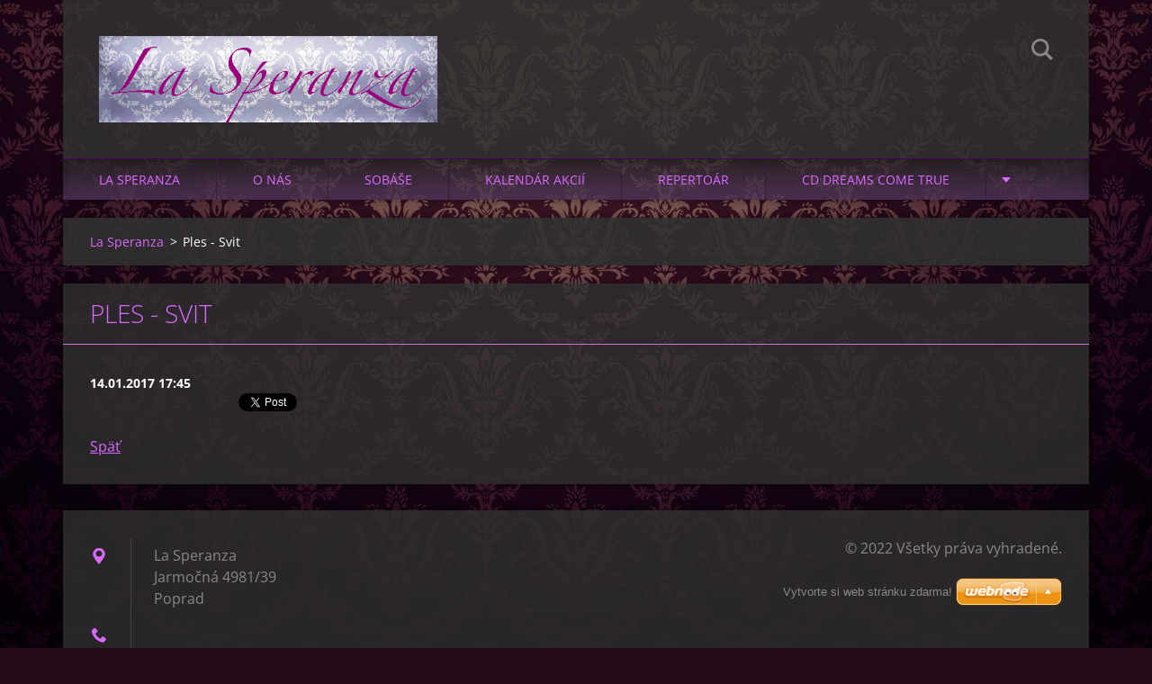

--- FILE ---
content_type: text/html; charset=UTF-8
request_url: https://www.lasperanza.sk/news/ples-svit/
body_size: 6976
content:
<!doctype html>
<!--[if IE 8]><html class="lt-ie10 lt-ie9 no-js" lang="sk"> <![endif]-->
<!--[if IE 9]><html class="lt-ie10 no-js" lang="sk"> <![endif]-->
<!--[if gt IE 9]><!-->
<html class="no-js" lang="sk">
<!--<![endif]-->
	<head>
		<base href="https://www.lasperanza.sk/">
  <meta charset="utf-8">
  <meta name="description" content="">
  <meta name="keywords" content="">
  <meta name="generator" content="Webnode">
  <meta name="apple-mobile-web-app-capable" content="yes">
  <meta name="apple-mobile-web-app-status-bar-style" content="black">
  <meta name="format-detection" content="telephone=no">
    <link rel="icon" type="image/svg+xml" href="/favicon.svg" sizes="any">  <link rel="icon" type="image/svg+xml" href="/favicon16.svg" sizes="16x16">  <link rel="icon" href="/favicon.ico">  <link rel="stylesheet" href="https://www.lasperanza.sk/wysiwyg/system.style.css">
<link rel="canonical" href="https://www.lasperanza.sk/news/ples-svit/">
<script type="text/javascript">(function(i,s,o,g,r,a,m){i['GoogleAnalyticsObject']=r;i[r]=i[r]||function(){
			(i[r].q=i[r].q||[]).push(arguments)},i[r].l=1*new Date();a=s.createElement(o),
			m=s.getElementsByTagName(o)[0];a.async=1;a.src=g;m.parentNode.insertBefore(a,m)
			})(window,document,'script','//www.google-analytics.com/analytics.js','ga');ga('create', 'UA-797705-6', 'auto',{"name":"wnd_header"});ga('wnd_header.set', 'dimension1', 'W1');ga('wnd_header.set', 'anonymizeIp', true);ga('wnd_header.send', 'pageview');var pageTrackerAllTrackEvent=function(category,action,opt_label,opt_value){ga('send', 'event', category, action, opt_label, opt_value)};</script>
  <link rel="alternate" type="application/rss+xml" href="https://lasperanza.sk/rss/all.xml" title="Všetky články">
<!--[if lte IE 9]><style type="text/css">.cke_skin_webnode iframe {vertical-align: baseline !important;}</style><![endif]-->
		<meta http-equiv="X-UA-Compatible" content="IE=edge">
		<title>Ples  - Svit :: La Speranza</title>
		<meta name="viewport" content="width=device-width, initial-scale=1.0, maximum-scale=1.0, user-scalable=no">
		<link rel="stylesheet" href="https://d11bh4d8fhuq47.cloudfront.net/_system/skins/v12/50001478/css/style.css" />

		<script type="text/javascript" language="javascript" src="https://d11bh4d8fhuq47.cloudfront.net/_system/skins/v12/50001478/js/script.min.js"></script>


		<script type="text/javascript">
		/* <![CDATA[ */
		wtf.texts.set("photogallerySlideshowStop", 'Pozastaviť prezentáciu');
		wtf.texts.set("photogallerySlideshowStart", 'Spustiť prezentáciu');
		wtf.texts.set("faqShowAnswer", 'Zobraziť celú odpoveď.');
		wtf.texts.set("faqHideAnswer", 'Skryť odpoveď.');
		wtf.texts.set("menuLabel", 'Menu');
		/* ]]> */
		</script>
	
				<script type="text/javascript">
				/* <![CDATA[ */
					
					if (typeof(RS_CFG) == 'undefined') RS_CFG = new Array();
					RS_CFG['staticServers'] = new Array('https://d11bh4d8fhuq47.cloudfront.net/');
					RS_CFG['skinServers'] = new Array('https://d11bh4d8fhuq47.cloudfront.net/');
					RS_CFG['filesPath'] = 'https://www.lasperanza.sk/_files/';
					RS_CFG['filesAWSS3Path'] = 'https://326b551e3b.cbaul-cdnwnd.com/0ecc915505d860d21cb8aeb79ecd7f42/';
					RS_CFG['lbClose'] = 'Zavrieť';
					RS_CFG['skin'] = 'default';
					if (!RS_CFG['labels']) RS_CFG['labels'] = new Array();
					RS_CFG['systemName'] = 'Webnode';
						
					RS_CFG['responsiveLayout'] = 1;
					RS_CFG['mobileDevice'] = 0;
					RS_CFG['labels']['copyPasteSource'] = 'Viac tu:';
					
				/* ]]> */
				</script><style type="text/css">/* <![CDATA[ */#fl4kc6ndifk {position: absolute;font-size: 13px !important;font-family: "Arial", helvetica, sans-serif !important;white-space: nowrap;z-index: 2147483647;-webkit-user-select: none;-khtml-user-select: none;-moz-user-select: none;-o-user-select: none;user-select: none;}#ghj8ogh10j2dd {position: relative;top: -14px;}* html #ghj8ogh10j2dd { top: -11px; }#ghj8ogh10j2dd a { text-decoration: none !important; }#ghj8ogh10j2dd a:hover { text-decoration: underline !important; }#g9456o4386107 {z-index: 2147483647;display: inline-block !important;font-size: 16px;padding: 7px 59px 9px 59px;background: transparent url(https://d11bh4d8fhuq47.cloudfront.net/img/footer/footerButtonWebnodeHover.png?ph=326b551e3b) top left no-repeat;height: 18px;cursor: pointer;}* html #g9456o4386107 { height: 36px; }#g9456o4386107:hover { background: url(https://d11bh4d8fhuq47.cloudfront.net/img/footer/footerButtonWebnode.png?ph=326b551e3b) top left no-repeat; }#iqpinig16 { display: none; }#dm4jlkjhmaos {z-index: 3000;text-align: left !important;position: absolute;height: 88px;font-size: 13px !important;color: #ffffff !important;font-family: "Arial", helvetica, sans-serif !important;overflow: hidden;cursor: pointer;}#dm4jlkjhmaos a {color: #ffffff !important;}#c2913dh84nacl {color: #36322D !important;text-decoration: none !important;font-weight: bold !important;float: right;height: 31px;position: absolute;top: 19px;right: 15px;cursor: pointer;}#d37d96218bed0g { float: right; padding-right: 27px; display: block; line-height: 31px; height: 31px; background: url(https://d11bh4d8fhuq47.cloudfront.net/img/footer/footerButton.png?ph=326b551e3b) top right no-repeat; white-space: nowrap; }#d1fdb8d276dap { position: relative; left: 1px; float: left; display: block; width: 15px; height: 31px; background: url(https://d11bh4d8fhuq47.cloudfront.net/img/footer/footerButton.png?ph=326b551e3b) top left no-repeat; }#c2913dh84nacl:hover { color: #36322D !important; text-decoration: none !important; }#c2913dh84nacl:hover #d37d96218bed0g { background: url(https://d11bh4d8fhuq47.cloudfront.net/img/footer/footerButtonHover.png?ph=326b551e3b) top right no-repeat; }#c2913dh84nacl:hover #d1fdb8d276dap { background: url(https://d11bh4d8fhuq47.cloudfront.net/img/footer/footerButtonHover.png?ph=326b551e3b) top left no-repeat; }#ac9754366wod {padding-right: 11px;padding-right: 11px;float: right;height: 60px;padding-top: 18px;background: url(https://d11bh4d8fhuq47.cloudfront.net/img/footer/footerBubble.png?ph=326b551e3b) top right no-repeat;}#e0a7id1fj99d {float: left;width: 18px;height: 78px;background: url(https://d11bh4d8fhuq47.cloudfront.net/img/footer/footerBubble.png?ph=326b551e3b) top left no-repeat;}* html #g9456o4386107 { filter: progid:DXImageTransform.Microsoft.AlphaImageLoader(src='https://d11bh4d8fhuq47.cloudfront.net/img/footer/footerButtonWebnode.png?ph=326b551e3b'); background: transparent; }* html #g9456o4386107:hover { filter: progid:DXImageTransform.Microsoft.AlphaImageLoader(src='https://d11bh4d8fhuq47.cloudfront.net/img/footer/footerButtonWebnodeHover.png?ph=326b551e3b'); background: transparent; }* html #ac9754366wod { height: 78px; background-image: url(https://d11bh4d8fhuq47.cloudfront.net/img/footer/footerBubbleIE6.png?ph=326b551e3b);  }* html #e0a7id1fj99d { background-image: url(https://d11bh4d8fhuq47.cloudfront.net/img/footer/footerBubbleIE6.png?ph=326b551e3b);  }* html #d37d96218bed0g { background-image: url(https://d11bh4d8fhuq47.cloudfront.net/img/footer/footerButtonIE6.png?ph=326b551e3b); }* html #d1fdb8d276dap { background-image: url(https://d11bh4d8fhuq47.cloudfront.net/img/footer/footerButtonIE6.png?ph=326b551e3b); }* html #c2913dh84nacl:hover #rbcGrSigTryButtonRight { background-image: url(https://d11bh4d8fhuq47.cloudfront.net/img/footer/footerButtonHoverIE6.png?ph=326b551e3b);  }* html #c2913dh84nacl:hover #rbcGrSigTryButtonLeft { background-image: url(https://d11bh4d8fhuq47.cloudfront.net/img/footer/footerButtonHoverIE6.png?ph=326b551e3b);  }/* ]]> */</style><script type="text/javascript" src="https://d11bh4d8fhuq47.cloudfront.net/_system/client/js/compressed/frontend.package.1-3-108.js?ph=326b551e3b"></script><style type="text/css"></style></head>
	<body>		<div id="wrapper" class="index">

			<div id="content" class="centered">

					<header id="header" class="centered">
						<div id="header-inner">
							<div id="logo-wrapper" class="">
							    <div id="logo"><a href="home/" class="image" title="Prejsť na úvodnú stránku."><span id="rbcSystemIdentifierLogo"><img src="https://326b551e3b.cbaul-cdnwnd.com/0ecc915505d860d21cb8aeb79ecd7f42/200000698-91db091db2/logo na web 222 sive.gif"  width="1211" height="417"  alt="La Speranza"></span></a></div>							</div>
							 
<div id="slogan" class="">
    <span id="rbcCompanySlogan" class="rbcNoStyleSpan"></span></div>
 
<div id="menu-links" class="">
    <a id="menu-link" href="#menu">
        Menu    </a>

	<a id="fulltext-link" href="#fulltext">
		Vyhľadávanie	</a>
</div>
 
<div id="fulltext" class="">
    
	<form action="/search/" method="get" id="fulltextSearch">

		<fieldset>
			<input id="fulltextSearchText" type="text" name="text" value="" placeholder="Vyhľadávanie">
			<button id="fulltextSearchButton" type="submit">Hľadať</button>
		</fieldset>

	</form>
	</div>
 
 
 


						</div>
					</header>

				<main id="main" class="centered">
					<div id="main-inner">
						<div id="navigator" class="">
						    <div id="pageNavigator" class="rbcContentBlock"><a class="navFirstPage" href="/home/">La Speranza</a><span class="separator"> &gt; </span>    <span id="navCurrentPage">Ples  - Svit</span></div>						</div>
						 
<div class="column">

		

		<article class="widget widget-article-detail">
			<header>
				<h1 class="widget-title">Ples  - Svit</h1>
			</header>
			<div class="widget-content">
				<span class="article-date">14.01.2017 17:45</span>
				
			</div>
			<footer class="widget-footer">
				
				<div class="rbcBookmarks"><div id="rbcBookmarks200000294"></div></div>
		<script type="text/javascript">
			/* <![CDATA[ */
			Event.observe(window, 'load', function(){
				var bookmarks = '<div style=\"float:left;\"><div style=\"float:left;\"><iframe src=\"//www.facebook.com/plugins/like.php?href=https://www.lasperanza.sk/news/ples-svit/&amp;send=false&amp;layout=button_count&amp;width=165&amp;show_faces=false&amp;action=like&amp;colorscheme=light&amp;font&amp;height=21&amp;appId=397846014145828&amp;locale=sk_SK\" scrolling=\"no\" frameborder=\"0\" style=\"border:none; overflow:hidden; width:165px; height:21px; position:relative; top:1px;\" allowtransparency=\"true\"></iframe></div><div style=\"float:left;\"><a href=\"https://twitter.com/share\" class=\"twitter-share-button\" data-count=\"horizontal\" data-via=\"webnode\" data-lang=\"en\">Tweet</a></div><script type=\"text/javascript\">(function() {var po = document.createElement(\'script\'); po.type = \'text/javascript\'; po.async = true;po.src = \'//platform.twitter.com/widgets.js\';var s = document.getElementsByTagName(\'script\')[0]; s.parentNode.insertBefore(po, s);})();'+'<'+'/scr'+'ipt></div> <div class=\"addthis_toolbox addthis_default_style\" style=\"float:left;\"><a class=\"addthis_counter addthis_pill_style\"></a></div> <script type=\"text/javascript\">(function() {var po = document.createElement(\'script\'); po.type = \'text/javascript\'; po.async = true;po.src = \'https://s7.addthis.com/js/250/addthis_widget.js#pubid=webnode\';var s = document.getElementsByTagName(\'script\')[0]; s.parentNode.insertBefore(po, s);})();'+'<'+'/scr'+'ipt><div style=\"clear:both;\"></div>';
				$('rbcBookmarks200000294').innerHTML = bookmarks;
				bookmarks.evalScripts();
			});
			/* ]]> */
		</script>
		
				<div class="back-link"><a href="archive/news/">Späť</a></div>
			</footer>
		</article>

	
	</div>

 


					</div>
				</main>

				<nav id="menu" role="navigation" class="horizontal js-remove js-remove-section-header ">
				    

	<ul class="menu">
	<li class="first">
		<a href="/home/">
		La Speranza
	</a>
	</li>
	<li>
		<a href="/o-nas/">
		O nás
	</a>
	</li>
	<li>
		<a href="/sobase/">
		Sobáše
	</a>
	</li>
	<li>
		<a href="/kalendar-akcii/">
		Kalendár akcií
	</a>
	</li>
	<li>
		<a href="/repertoar/">
		Repertoár
	</a>
	</li>
	<li>
		<a href="/cd-dreams-come-true/">
		CD Dreams Come True
	</a>
	</li>
	<li>
		<a href="/videogaleria/">
		Videogaléria
	</a>
	</li>
	<li>
		<a href="/fotogaleria/">
		Fotogaléria
	</a>
	</li>
	<li>
		<a href="/partneri/">
		Partneri
	</a>
	</li>
	<li>
		<a href="/povedali-o-nas/">
		Povedali o nás
	</a>
	</li>
	<li class="last">
		<a href="/kontakt/">
		Kontakt
	</a>
	</li>
</ul>
				
				</nav>
				 


				<footer id="footer" class="centered">
					<div id="footer-inner">
 
<div class="column">
<div id="contact" class="">
    

		<div class="widget widget-contact">

	

		<div class="widget-content">
			<span class="contact-company"><span>La Speranza</span></span>
			

		<span class="contact-address"><span>La Speranza<br />
Jarmočná 4981/39<br />
Poprad</span></span>

	
			

		<span class="contact-phone"><span><br />
Alena Stoklasová (svadobné obrady)<br />
+421 904 382 402<br />
<br />
<br />
Gabriela Leštachová Rošková<br />
+421.907420040<br />
<br />
<br />
 </span></span>

	
			

		<span class="contact-email"><span><a href="&#109;&#97;&#105;&#108;&#116;&#111;:&#108;&#97;&#115;&#112;&#101;&#114;&#97;&#110;&#122;&#97;&#112;&#111;&#112;&#114;&#97;&#100;&#64;&#103;&#109;&#97;&#105;&#108;&#46;&#99;&#111;&#109;"><span id="rbcContactEmail">&#108;&#97;&#115;&#112;&#101;&#114;&#97;&#110;&#122;&#97;&#112;&#111;&#112;&#114;&#97;&#100;&#64;&#103;&#109;&#97;&#105;&#108;&#46;&#99;&#111;&#109;</span></a></span></span>

	
		</div>

	

		</div>

				
</div>
 
</div>

<div class="column">
<div id="lang" class="">
    <div id="languageSelect"></div>			
</div>
 
<div id="copyright" class="">
    <span id="rbcFooterText" class="rbcNoStyleSpan">© 2022 Všetky práva vyhradené. </span></div>
 
<div id="signature" class="">
    <span class="rbcSignatureText"><a href="https://www.webnode.sk?utm_source=text&amp;utm_medium=footer&amp;utm_campaign=free1" rel="nofollow">Vytvorte si web stránku zdarma!</a><a id="g9456o4386107" href="https://www.webnode.sk?utm_source=button&amp;utm_medium=footer&amp;utm_campaign=free1" rel="nofollow"><span id="iqpinig16">Webnode</span></a></span></div>
 
</div>



					</div>
				</footer>

				

			</div>

			

		</div>
	<div id="rbcFooterHtml"></div><div style="display: none;" id="fl4kc6ndifk"><span id="ghj8ogh10j2dd">&nbsp;</span></div><div id="dm4jlkjhmaos" style="display: none;"><a href="https://www.webnode.sk?utm_source=window&amp;utm_medium=footer&amp;utm_campaign=free1" rel="nofollow"><div id="e0a7id1fj99d"><!-- / --></div><div id="ac9754366wod"><div><strong id="jeef12f14128ad0">Vytvorené službou Webnode</strong><br /><span id="i9ach52b9ag179">Vytvorte si svoju webstránku zdarma!</span></div><span id="c2913dh84nacl"><span id="d1fdb8d276dap"><!-- / --></span><span id="d37d96218bed0g">Začnite tu</span></span></div></a></div><script type="text/javascript">/* <![CDATA[ */var a0jeeh36 = {sig: $('fl4kc6ndifk'),prefix: $('ghj8ogh10j2dd'),btn : $('g9456o4386107'),win : $('dm4jlkjhmaos'),winLeft : $('e0a7id1fj99d'),winLeftT : $('s17ro12r9kp'),winLeftB : $('jl61l0i6g'),winRght : $('ac9754366wod'),winRghtT : $('duv599z49b9lm'),winRghtB : $('cpd65bk19'),tryBtn : $('c2913dh84nacl'),tryLeft : $('d1fdb8d276dap'),tryRght : $('d37d96218bed0g'),text : $('i9ach52b9ag179'),title : $('jeef12f14128ad0')};a0jeeh36.sig.appendChild(a0jeeh36.btn);var hbe0ef952m19=0,ffvep21d=0,acaen0m14=0,b1br8n425hgdj,jkje6hn13ai38d8=$$('.rbcSignatureText')[0],cca4fcf5865=false,lun9gx1ld25j5;function gab333ab1h5u(){if (!cca4fcf5865 && pageTrackerAllTrackEvent){pageTrackerAllTrackEvent('Signature','Window show - web',a0jeeh36.sig.getElementsByTagName('a')[0].innerHTML);cca4fcf5865=true;}a0jeeh36.win.show();acaen0m14=a0jeeh36.tryLeft.offsetWidth+a0jeeh36.tryRght.offsetWidth+1;a0jeeh36.tryBtn.style.width=parseInt(acaen0m14)+'px';a0jeeh36.text.parentNode.style.width = '';a0jeeh36.winRght.style.width=parseInt(20+acaen0m14+Math.max(a0jeeh36.text.offsetWidth,a0jeeh36.title.offsetWidth))+'px';a0jeeh36.win.style.width=parseInt(a0jeeh36.winLeft.offsetWidth+a0jeeh36.winRght.offsetWidth)+'px';var wl=a0jeeh36.sig.offsetLeft+a0jeeh36.btn.offsetLeft+a0jeeh36.btn.offsetWidth-a0jeeh36.win.offsetWidth+12;if (wl<10){wl=10;}a0jeeh36.win.style.left=parseInt(wl)+'px';a0jeeh36.win.style.top=parseInt(ffvep21d-a0jeeh36.win.offsetHeight)+'px';clearTimeout(b1br8n425hgdj);}function a5655c911d8526(){b1br8n425hgdj=setTimeout('a0jeeh36.win.hide()',1000);}function c9rnji318qh(){var ph = RubicusFrontendIns.photoDetailHandler.lightboxFixed?document.getElementsByTagName('body')[0].offsetHeight/2:RubicusFrontendIns.getPageSize().pageHeight;a0jeeh36.sig.show();hbe0ef952m19=0;ffvep21d=0;if (jkje6hn13ai38d8&&jkje6hn13ai38d8.offsetParent){var obj=jkje6hn13ai38d8;do{hbe0ef952m19+=obj.offsetLeft;ffvep21d+=obj.offsetTop;} while (obj = obj.offsetParent);}if ($('rbcFooterText')){a0jeeh36.sig.style.color = $('rbcFooterText').getStyle('color');a0jeeh36.sig.getElementsByTagName('a')[0].style.color = $('rbcFooterText').getStyle('color');}a0jeeh36.sig.style.width=parseInt(a0jeeh36.prefix.offsetWidth+a0jeeh36.btn.offsetWidth)+'px';if (hbe0ef952m19<0||hbe0ef952m19>document.body.offsetWidth){hbe0ef952m19=(document.body.offsetWidth-a0jeeh36.sig.offsetWidth)/2;}if (hbe0ef952m19>(document.body.offsetWidth*0.55)){a0jeeh36.sig.style.left=parseInt(hbe0ef952m19+(jkje6hn13ai38d8?jkje6hn13ai38d8.offsetWidth:0)-a0jeeh36.sig.offsetWidth)+'px';}else{a0jeeh36.sig.style.left=parseInt(hbe0ef952m19)+'px';}if (ffvep21d<=0 || RubicusFrontendIns.photoDetailHandler.lightboxFixed){ffvep21d=ph-5-a0jeeh36.sig.offsetHeight;}a0jeeh36.sig.style.top=parseInt(ffvep21d-5)+'px';}function h4ad2ihi135a(){if (lun9gx1ld25j5){clearTimeout(lun9gx1ld25j5);}lun9gx1ld25j5 = setTimeout('c9rnji318qh()', 10);}Event.observe(window,'load',function(){if (a0jeeh36.win&&a0jeeh36.btn){if (jkje6hn13ai38d8){if (jkje6hn13ai38d8.getElementsByTagName("a").length > 0){a0jeeh36.prefix.innerHTML = jkje6hn13ai38d8.innerHTML + '&nbsp;';}else{a0jeeh36.prefix.innerHTML = '<a href="https://www.webnode.sk?utm_source=text&amp;utm_medium=footer&amp;utm_content=sk-web-0&amp;utm_campaign=signature" rel="nofollow">'+jkje6hn13ai38d8.innerHTML + '</a>&nbsp;';}jkje6hn13ai38d8.style.visibility='hidden';}else{if (pageTrackerAllTrackEvent){pageTrackerAllTrackEvent('Signature','Missing rbcSignatureText','www.lasperanza.sk');}}c9rnji318qh();setTimeout(c9rnji318qh, 500);setTimeout(c9rnji318qh, 1000);setTimeout(c9rnji318qh, 5000);Event.observe(a0jeeh36.btn,'mouseover',gab333ab1h5u);Event.observe(a0jeeh36.win,'mouseover',gab333ab1h5u);Event.observe(a0jeeh36.btn,'mouseout',a5655c911d8526);Event.observe(a0jeeh36.win,'mouseout',a5655c911d8526);Event.observe(a0jeeh36.win,'click',function(){if (pageTrackerAllTrackEvent){pageTrackerAllTrackEvent('Signature','Window click - web','Vytvorené službou Webnode',0);}document/*jg297ida92*/.location.href='https://www.webnode.sk?utm_source=window&utm_medium=footer&utm_content=sk-web-0&utm_campaign=signature';});Event.observe(window, 'resize', h4ad2ihi135a);Event.observe(document.body, 'resize', h4ad2ihi135a);RubicusFrontendIns.addObserver({onResize: h4ad2ihi135a});RubicusFrontendIns.addObserver({onContentChange: h4ad2ihi135a});RubicusFrontendIns.addObserver({onLightboxUpdate: c9rnji318qh});Event.observe(a0jeeh36.btn, 'click', function(){if (pageTrackerAllTrackEvent){pageTrackerAllTrackEvent('Signature','Button click - web',a0jeeh36.sig.getElementsByTagName('a')[0].innerHTML);}});Event.observe(a0jeeh36.tryBtn, 'click', function(){if (pageTrackerAllTrackEvent){pageTrackerAllTrackEvent('Signature','Try Button click - web','Vytvorené službou Webnode',0);}});}});RubicusFrontendIns.addFileToPreload('https://d11bh4d8fhuq47.cloudfront.net/img/footer/footerButtonWebnode.png?ph=326b551e3b');RubicusFrontendIns.addFileToPreload('https://d11bh4d8fhuq47.cloudfront.net/img/footer/footerButton.png?ph=326b551e3b');RubicusFrontendIns.addFileToPreload('https://d11bh4d8fhuq47.cloudfront.net/img/footer/footerButtonHover.png?ph=326b551e3b');RubicusFrontendIns.addFileToPreload('https://d11bh4d8fhuq47.cloudfront.net/img/footer/footerBubble.png?ph=326b551e3b');if (Prototype.Browser.IE){RubicusFrontendIns.addFileToPreload('https://d11bh4d8fhuq47.cloudfront.net/img/footer/footerBubbleIE6.png?ph=326b551e3b');RubicusFrontendIns.addFileToPreload('https://d11bh4d8fhuq47.cloudfront.net/img/footer/footerButtonHoverIE6.png?ph=326b551e3b');}RubicusFrontendIns.copyLink = 'https://www.webnode.sk';RS_CFG['labels']['copyPasteBackLink'] = 'Vytvorte si vlastné stránky zadarmo:';/* ]]> */</script><script type="text/javascript">var keenTrackerCmsTrackEvent=function(id){if(typeof _jsTracker=="undefined" || !_jsTracker){return false;};try{var name=_keenEvents[id];var keenEvent={user:{u:_keenData.u,p:_keenData.p,lc:_keenData.lc,t:_keenData.t},action:{identifier:id,name:name,category:'cms',platform:'WND1',version:'2.1.157'},browser:{url:location.href,ua:navigator.userAgent,referer_url:document.referrer,resolution:screen.width+'x'+screen.height,ip:'18.119.121.139'}};_jsTracker.jsonpSubmit('PROD',keenEvent,function(err,res){});}catch(err){console.log(err)};};</script></body>
</html>

--- FILE ---
content_type: text/css
request_url: https://d11bh4d8fhuq47.cloudfront.net/_system/skins/v12/50001478/css/style.css
body_size: 17118
content:
@import url("https://d11bh4d8fhuq47.cloudfront.net/w1-google-fonts-pack/w1-google-fonts-pack.min.css");
.cf:before, .cf:after, .clearfix:before, .clearfix:after { content: ""; display: table; }
.cf:after, .clearfix:after { clear: both; }

.no-callout { -webkit-touch-callout: none; }

.gif-hidden { position: absolute; left: -100%; }

.ir, .image-replacement { background-color: transparent; background-repeat: no-repeat; border: 0; direction: ltr; display: block; overflow: hidden; text-align: left; text-indent: -999em; }
.ir br, .image-replacement br { display: none; }

.hidden { display: none !important; visibility: hidden; }

.visually-hidden, .visually-hidden-focusable { border: 0; clip: rect(0 0 0 0); height: 1px; margin: -1px; overflow: hidden; padding: 0; position: absolute; width: 1px; }

.visually-hidden-focusable:active, .visually-hidden-focusable:focus { clip: auto; height: auto; margin: 0; overflow: visible; position: static; width: auto; }

.invisible { visibility: hidden; }

/*! normalize.css v3.0.1 | MIT License | git.io/normalize */
/** 1. Set default font family to sans-serif. 2. Prevent iOS text size adjust after orientation change, without disabling user zoom. */
html { font-family: sans-serif; /* 1 */ -ms-text-size-adjust: 100%; /* 2 */ -webkit-text-size-adjust: 100%; /* 2 */ }

/** Remove default margin. */
body { margin: 0; }

/* HTML5 display definitions ========================================================================== */
/** Correct `block` display not defined for any HTML5 element in IE 8/9. Correct `block` display not defined for `details` or `summary` in IE 10/11 and Firefox. Correct `block` display not defined for `main` in IE 11. */
article, aside, details, figcaption, figure, footer, header, hgroup, main, nav, section, summary { display: block; }

/** 1. Correct `inline-block` display not defined in IE 8/9. 2. Normalize vertical alignment of `progress` in Chrome, Firefox, and Opera. */
audio, canvas, progress, video { display: inline-block; /* 1 */ vertical-align: baseline; /* 2 */ }

/** Prevent modern browsers from displaying `audio` without controls. Remove excess height in iOS 5 devices. */
audio:not([controls]) { display: none; height: 0; }

/** Address `[hidden]` styling not present in IE 8/9/10. Hide the `template` element in IE 8/9/11, Safari, and Firefox < 22. */
[hidden], template { display: none; }

/* Links ========================================================================== */
/** Remove the gray background color from active links in IE 10. */
a { background: transparent; }

/** Improve readability when focused and also mouse hovered in all browsers. */
a:active, a:hover { outline: 0; }

/* Text-level semantics ========================================================================== */
/** Address styling not present in IE 8/9/10/11, Safari, and Chrome. */
abbr[title] { border-bottom: 1px dotted; }

/** Address style set to `bolder` in Firefox 4+, Safari, and Chrome. */
b, strong { font-weight: bold; }

/** Address styling not present in Safari and Chrome. */
dfn { font-style: italic; }

/** Address variable `h1` font-size and margin within `section` and `article` contexts in Firefox 4+, Safari, and Chrome. */
h1 { font-size: 2em; margin: 0.67em 0; }

/** Address styling not present in IE 8/9. */
mark { background: #ff0; color: #000; }

/** Address inconsistent and variable font size in all browsers. */
small { font-size: 80%; }

/** Prevent `sub` and `sup` affecting `line-height` in all browsers. */
sub, sup { font-size: 75%; line-height: 0; position: relative; vertical-align: baseline; }

sup { top: -0.5em; }

sub { bottom: -0.25em; }

/* Embedded content ========================================================================== */
/** Remove border when inside `a` element in IE 8/9/10. */
img { border: 0; }

/** Correct overflow not hidden in IE 9/10/11. */
svg:not(:root) { overflow: hidden; }

/* Grouping content ========================================================================== */
/** Address margin not present in IE 8/9 and Safari. */
figure { margin: 1em 40px; }

/** Address differences between Firefox and other browsers. */
hr { -moz-box-sizing: content-box; box-sizing: content-box; height: 0; }

/** Contain overflow in all browsers. */
pre { overflow: auto; }

/** Address odd `em`-unit font size rendering in all browsers. */
code, kbd, pre, samp { font-family: monospace, monospace; font-size: 1em; }

/* Forms ========================================================================== */
/** Known limitation: by default, Chrome and Safari on OS X allow very limited styling of `select`, unless a `border` property is set. */
/** 1. Correct color not being inherited. Known issue: affects color of disabled elements. 2. Correct font properties not being inherited. 3. Address margins set differently in Firefox 4+, Safari, and Chrome. */
button, input, optgroup, select, textarea { color: inherit; /* 1 */ font: inherit; /* 2 */ margin: 0; /* 3 */ }

/** Address `overflow` set to `hidden` in IE 8/9/10/11. */
button { overflow: visible; }

/** Address inconsistent `text-transform` inheritance for `button` and `select`. All other form control elements do not inherit `text-transform` values. Correct `button` style inheritance in Firefox, IE 8/9/10/11, and Opera. Correct `select` style inheritance in Firefox. */
button, select { text-transform: none; }

/** 1. Avoid the WebKit bug in Android 4.0.* where (2) destroys native `audio` and `video` controls. 2. Correct inability to style clickable `input` types in iOS. 3. Improve usability and consistency of cursor style between image-type `input` and others. */
button, html input[type="button"], input[type="reset"], input[type="submit"] { -webkit-appearance: button; /* 2 */ cursor: pointer; /* 3 */ }

/** Re-set default cursor for disabled elements. */
button[disabled], html input[disabled] { cursor: default; }

/** Remove inner padding and border in Firefox 4+. */
button::-moz-focus-inner, input::-moz-focus-inner { border: 0; padding: 0; }

/** Address Firefox 4+ setting `line-height` on `input` using `!important` in the UA stylesheet. */
input { line-height: normal; }

/** It's recommended that you don't attempt to style these elements. Firefox's implementation doesn't respect box-sizing, padding, or width.  1. Address box sizing set to `content-box` in IE 8/9/10. 2. Remove excess padding in IE 8/9/10. */
input[type="checkbox"], input[type="radio"] { box-sizing: border-box; /* 1 */ padding: 0; /* 2 */ }

/** Fix the cursor style for Chrome's increment/decrement buttons. For certain `font-size` values of the `input`, it causes the cursor style of the decrement button to change from `default` to `text`. */
input[type="number"]::-webkit-inner-spin-button, input[type="number"]::-webkit-outer-spin-button { height: auto; }

/** 1. Address `appearance` set to `searchfield` in Safari and Chrome. 2. Address `box-sizing` set to `border-box` in Safari and Chrome (include `-moz` to future-proof). */
input[type="search"] { -webkit-appearance: textfield; /* 1 */ -moz-box-sizing: content-box; -webkit-box-sizing: content-box; /* 2 */ box-sizing: content-box; }

/** Remove inner padding and search cancel button in Safari and Chrome on OS X. Safari (but not Chrome) clips the cancel button when the search input has padding (and `textfield` appearance). */
input[type="search"]::-webkit-search-cancel-button, input[type="search"]::-webkit-search-decoration { -webkit-appearance: none; }

/** Define consistent border, margin, and padding. */
fieldset { border: 1px solid #c0c0c0; margin: 0 2px; padding: 0.35em 0.625em 0.75em; }

/** 1. Correct `color` not being inherited in IE 8/9/10/11. 2. Remove padding so people aren't caught out if they zero out fieldsets. */
legend { border: 0; /* 1 */ padding: 0; /* 2 */ }

/** Remove default vertical scrollbar in IE 8/9/10/11. */
textarea { overflow: auto; }

/** Don't inherit the `font-weight` (applied by a rule above). NOTE: the default cannot safely be changed in Chrome and Safari on OS X. */
optgroup { font-weight: bold; }

/* Tables ========================================================================== */
/** Remove most spacing between table cells. */
table { border-collapse: collapse; border-spacing: 0; }

td, th { padding: 0; }

/** Profound Grid  Built in Sass (SCSS) this responsive/adaptive grid supports both fixed and fluid layouts,  relative and fixed gutters, as well as your choice of semantic markup or generic '.grid-x' classes.  The biggest difference to other grid systems is the use of negative margins for column placements, avoiding the subpixel rounding issues that usually break/uglify fluid layouts in some browsers.  Nested columns are supported too, without having to reset the grid on each level.   Credits/Inspiration: ------------------- Semantic Grid: http://www.semantic.gs Susy: http://susy.oddbird.net Negative Grid: http://chrisplaneta.com/freebies/negativegrid-fluid-css-grid-by-chris-planeta/  @author Profound Creative Studio @url http://www.profoundgrid.com @url http://www.weareprofound.com  */
/** Legacy Clearfix */
/** Establish the grid-containing element. */
/** Align an element to the grid. */
/** Apply to any column to make it the last one of the current row. */
@-webkit-keyframes gallery-photo { 0% { opacity: 0; }
  100% { opacity: 1; } }
@-moz-keyframes gallery-photo { 0% { opacity: 0; }
  100% { opacity: 1; } }
@-ms-keyframes gallery-photo { 0% { opacity: 0; }
  100% { opacity: 1; } }
@-o-keyframes gallery-photo { 0% { opacity: 0; }
  100% { opacity: 1; } }
@keyframes gallery-photo { 0% { opacity: 0; }
  100% { opacity: 1; } }
/*
* { -webkit-tap-highlight-color: rgba(0, 0, 0, 0) !important; -webkit-tap-highlight-color: transparent !important;
}
*/
html { width: 100%; -webkit-font-smoothing: antialiased; }

body { width: 100%; min-height: 100%; position: relative; margin: 0; padding: 0; font-family: "Open Sans", sans-serif; font-weight: 400; font-size: 16px; font-size: 1rem; line-height: 1.5; background: #270a19; background-image: url("../img/mobile-bg.jpg"); background-repeat: no-repeat; background-position: center top; background-attachment: fixed; -webkit-background-size: cover; background-size: cover; }
@media screen and (min-width: 768px) { body { background-image: url("../img/bg.jpg"); } }
.lt-ie9 body { background-image: url("../img/bg.jpg"); }

#wrapper { -webkit-box-sizing: border-box; -moz-box-sizing: border-box; box-sizing: border-box; width: 100%; height: 100%; min-height: 100%; padding: 0; margin: 0; text-align: left; position: relative; word-wrap: break-word; }
#wrapper:before, #wrapper:after { content: ""; display: table; }
#wrapper:after { clear: both; }
#wrapper #content { width: 100%; height: 100%; min-height: 100%; margin: 0; padding: 0; position: relative; z-index: 4; color: rgb(255, 255, 255); }
#wrapper #content:before, #wrapper #content:after { content: ""; display: table; }
#wrapper #content:after { clear: both; }
@media screen and (min-width: 768px) { #wrapper #content.centered { max-width: 100%; margin: 0 auto; text-align: center; }
  #wrapper #content.left { max-width: 100%; float: left; }
  #wrapper #content.right { max-width: 100%; float: right; } }
.lt-ie9 #wrapper #content.centered { max-width: 100%; margin: 0 auto; text-align: center; }
.lt-ie9 #wrapper #content.left { max-width: 100%; float: left; }
.lt-ie9 #wrapper #content.right { max-width: 100%; float: right; }

#wrapper p { word-wrap: break-word; padding: 0; margin: 0 0 24px; }
#wrapper strong, #wrapper b { font-weight: 700; font-style: normal; }
#wrapper em, #wrapper i { font-weight: 400; font-style: italic; }
#wrapper h1 { -webkit-box-sizing: border-box; -moz-box-sizing: border-box; box-sizing: border-box; font-size: 32px; font-size: 2rem; line-height: 1.3125; margin: 0 0 24px 0; padding: 0 0 0 15px; word-wrap: break-word; font-weight: 700; font-style: normal; color: #da69ff; border-left: 3px solid #5a5a5a; }
#wrapper h2 { -webkit-box-sizing: border-box; -moz-box-sizing: border-box; box-sizing: border-box; font-size: 28px; font-size: 1.75rem; line-height: 1.3571428571; margin: 0 0 24px 0; padding: 0 0 0 15px; word-wrap: break-word; font-weight: 700; font-style: normal; color: #da69ff; border-left: 3px solid #5a5a5a; }
#wrapper h3 { -webkit-box-sizing: border-box; -moz-box-sizing: border-box; box-sizing: border-box; font-size: 25px; font-size: 1.5625rem; line-height: 1.28; margin: 0 0 24px 0; padding: 0 0 0 15px; word-wrap: break-word; font-weight: 700; font-style: normal; color: #da69ff; border-left: 3px solid #5a5a5a; }
#wrapper h4 { -webkit-box-sizing: border-box; -moz-box-sizing: border-box; box-sizing: border-box; font-size: 22px; font-size: 1.375rem; line-height: 1.2727272727; margin: 0 0 24px 0; padding: 0 0 0 15px; word-wrap: break-word; font-weight: 700; font-style: normal; color: #da69ff; border-left: 3px solid #5a5a5a; }
#wrapper h5 { -webkit-box-sizing: border-box; -moz-box-sizing: border-box; box-sizing: border-box; font-size: 18px; font-size: 1.125rem; line-height: 1.4444444444; margin: 0 0 24px 0; padding: 0 0 0 15px; word-wrap: break-word; font-weight: 700; font-style: normal; color: #da69ff; border-left: 3px solid #5a5a5a; }
#wrapper h6 { -webkit-box-sizing: border-box; -moz-box-sizing: border-box; box-sizing: border-box; font-size: 18px; font-size: 1.125rem; line-height: 1.4444444444; margin: 0 0 24px 0; padding: 0 0 0 15px; word-wrap: break-word; font-weight: 700; font-style: normal; color: #da69ff; border-left: 3px solid #5a5a5a; }
#wrapper ul, #wrapper ol { margin: 0 0 24px 0; padding: 0 0 0 48px; }
#wrapper ul li, #wrapper ol li { margin: 0 0 9px 0; }
#wrapper ul ul, #wrapper ul ol, #wrapper ol ul, #wrapper ol ol { margin: 9px 0 0 0; }
#wrapper ul li { list-style-type: disc; }
#wrapper ol li { list-style-type: inherit; }
#wrapper dl { margin: 0 0 24px 0; }
#wrapper dl dt { margin-bottom: 12px; font-weight: 700; }
#wrapper dl dd { margin: 0 0 0 12px; }
#wrapper a, #wrapper a:visited { -webkit-transition: all 400ms ease; -moz-transition: all 400ms ease; -o-transition: all 400ms ease; transition: all 400ms ease; color: rgb(218, 105, 255); text-decoration: underline; }
@media screen and (min-width: 768px) { #wrapper a:hover, #wrapper a:active { color: rgb(255, 255, 255); text-decoration: underline; } }
.lt-ie9 #wrapper a:hover, .lt-ie9 #wrapper a:active { color: rgb(255, 255, 255); text-decoration: underline; }
#wrapper table { border-collapse: collapse; display: inline-table; margin: 0 0 24px 0; border: none; }
#wrapper table.basic { border: none; }
#wrapper table.basic td, #wrapper table.basic th { border: none; padding: 0; background: transparent; }
#wrapper td { font-weight: 400; text-align: left; padding: 9px 12px; }
#wrapper th, #wrapper thead td { font-weight: 400; text-align: left; }
#wrapper table.modernTable tbody td { color: rgb(255, 255, 255); background: #fff; border: 1px solid #da69ff; }
#wrapper table.modernTable tbody tr:nth-child(even) td { background: transparent; }
#wrapper table.modernTable tbody tr:nth-child(odd) td { background: #1e1e1e; }
#wrapper table.withHeader th, #wrapper table.withHeader thead td { color: rgb(33, 33, 33); background: #da69ff; border: 1px solid #da69ff; }
#wrapper .table-responsive { -webkit-box-sizing: border-box; -moz-box-sizing: border-box; box-sizing: border-box; width: 100%; margin: 0 0 24px 0; padding: 0 0 12px 0; overflow-x: auto; overflow-y: hidden; -ms-overflow-style: -ms-autohiding-scrollbar; -webkit-overflow-scrolling: touch; }
@media screen and (min-width: 960px) { #wrapper .table-responsive { padding: 0; } }
.lt-ie9 #wrapper .table-responsive { padding: 0; }
#wrapper .table-responsive table { border-collapse: collapse; border: none; display: table; margin: 0; table-layout: auto; }
#wrapper .table-responsive::-webkit-scrollbar { width: 8px; height: 8px; }
#wrapper .table-responsive::-webkit-scrollbar-track { background-color: rgba(0, 0, 0, 0.05); }
#wrapper .table-responsive::-webkit-scrollbar-thumb { background-color: rgba(0, 0, 0, 0.2); -webkit-box-shadow: inset 1px 1px 0 rgba(0, 0, 0, 0.1), inset 0 -1px 0 rgba(0, 0, 0, 0.07); }
#wrapper .table-responsive::-webkit-scrollbar-button { width: 0; height: 0; display: none; }
#wrapper .table-responsive::-webkit-scrollbar-corner { background-color: rgba(0, 0, 0, 0); }
#wrapper img, #wrapper a img, #wrapper a:hover img { -webkit-box-sizing: border-box; -moz-box-sizing: border-box; box-sizing: border-box; width: auto; max-width: 100%; height: auto !important; margin: 0; padding: 0; border: none; }
#wrapper img.img-left, #wrapper a img.img-left, #wrapper a:hover img.img-left { margin: 0 24px 24px 0; }
#wrapper img.img-right, #wrapper a img.img-right, #wrapper a:hover img.img-right { margin: 0 0 24px 24px; }
#wrapper hr { border: 1px solid #606060; display: block; margin: 0 0 24px 0; padding: 0; height: 1px; }
#wrapper blockquote { font-size: 18px; font-size: 1.125rem; background: #1e1e1e; border-left: 2px solid #da69ff; font-weight: 400; font-style: italic; margin: 0 0 24px 0; padding: 24px; word-wrap: break-word; }
#wrapper blockquote p:last-child { margin: 0; }
#wrapper blockquote h1, #wrapper blockquote h2, #wrapper blockquote h3, #wrapper blockquote h4, #wrapper blockquote h5, #wrapper blockquote h6 { border: none; border-radius: 0; background: none; padding: 0; box-shadow: none; }

#wrapper .widget { -webkit-box-sizing: border-box; -moz-box-sizing: border-box; box-sizing: border-box; text-align: left; overflow: hidden; margin: 0 0 20px 0; padding: 0; width: 100%; background: transparent; -webkit-box-shadow: 0 0 9px 3px rgba(0, 0, 0, 0.25); box-shadow: 0 0 9px 3px rgba(0, 0, 0, 0.25); }
#wrapper .widget:before, #wrapper .widget:after { content: ""; display: table; }
#wrapper .widget:after { clear: both; }
@media screen and (min-width: 960px) { #wrapper .widget { max-width: 1140px; } }
.lt-ie9 #wrapper .widget { max-width: 1140px; }
#wrapper .widget .widget-inner { padding: 0; margin: 0; max-width: 100%; }
#wrapper .widget h1.widget-title, #wrapper .widget h2.widget-title { font-size: 21px; font-size: 1.3125rem; line-height: 1.4761904762; padding: 15px 30px; margin: 0; font-weight: 300; color: rgb(218, 105, 255); text-transform: uppercase; background: rgba(48, 48, 48, 0.8); border-bottom: 1px solid #da69ff; border-left: 0 solid #da69ff; }
#wrapper .widget h1.widget-title:before, #wrapper .widget h1.widget-title:after, #wrapper .widget h2.widget-title:before, #wrapper .widget h2.widget-title:after { content: ""; display: table; }
#wrapper .widget h1.widget-title:after, #wrapper .widget h2.widget-title:after { clear: both; }
@media screen and (min-width: 960px) { #wrapper .widget h1.widget-title, #wrapper .widget h2.widget-title { font-size: 28px; font-size: 1.75rem; line-height: 1.3571428571; } }
.lt-ie9 #wrapper .widget h1.widget-title, .lt-ie9 #wrapper .widget h2.widget-title { font-size: 28px; font-size: 1.75rem; line-height: 1.3571428571; }
#wrapper .widget .widget-content { -webkit-box-sizing: border-box; -moz-box-sizing: border-box; box-sizing: border-box; background: rgba(48, 48, 48, 0.8); margin: 0; padding: 30px 30px 0; }
#wrapper .widget .widget-content:before, #wrapper .widget .widget-content:after { content: ""; display: table; }
#wrapper .widget .widget-content:after { clear: both; }
#wrapper .widget .widget-footer { -webkit-box-sizing: border-box; -moz-box-sizing: border-box; box-sizing: border-box; background: rgba(48, 48, 48, 0.8); width: auto; display: block; overflow: hidden; margin: 0; padding: 0 30px 30px; }
#wrapper .widget .widget-footer:before, #wrapper .widget .widget-footer:after { content: ""; display: table; }
#wrapper .widget .widget-footer:after { clear: both; }
#wrapper .widget .rbcReplaceTextColor { color: rgb(255, 255, 255); }
#wrapper .rbcWidgetArea { -webkit-box-sizing: border-box; -moz-box-sizing: border-box; box-sizing: border-box; margin: 0 0 20px 0; padding: 0; overflow: hidden; }
#wrapper .rbcWidgetArea:before, #wrapper .rbcWidgetArea:after { content: ""; display: table; }
#wrapper .rbcWidgetArea:after { clear: both; }
#wrapper .rbcFormSuccessInfo { -webkit-box-sizing: border-box; -moz-box-sizing: border-box; box-sizing: border-box; text-align: left; overflow: hidden; margin: 0 0 20px 0; padding: 0; width: 100%; }
#wrapper .rbcFormSuccessInfo:before, #wrapper .rbcFormSuccessInfo:after { content: ""; display: table; }
#wrapper .rbcFormSuccessInfo:after { clear: both; }
@media screen and (min-width: 960px) { #wrapper .rbcFormSuccessInfo { max-width: 1140px; } }
.lt-ie9 #wrapper .rbcFormSuccessInfo { max-width: 1140px; }
#wrapper .rbcFormSuccessInfo .widget-title { font-size: 21px; font-size: 1.3125rem; line-height: 1.4761904762; padding: 15px 30px; margin: 0; font-weight: 300; color: rgb(218, 105, 255); text-transform: uppercase; background: rgba(48, 48, 48, 0.8); border-bottom: 1px solid #da69ff; border-left: 0 solid #da69ff; }
#wrapper .rbcFormSuccessInfo .widget-title:before, #wrapper .rbcFormSuccessInfo .widget-title:after { content: ""; display: table; }
#wrapper .rbcFormSuccessInfo .widget-title:after { clear: both; }
@media screen and (min-width: 960px) { #wrapper .rbcFormSuccessInfo .widget-title { font-size: 28px; font-size: 1.75rem; line-height: 1.3571428571; } }
.lt-ie9 #wrapper .rbcFormSuccessInfo .widget-title { font-size: 28px; font-size: 1.75rem; line-height: 1.3571428571; }
#wrapper .rbcFormSuccessInfo p { -webkit-box-sizing: border-box; -moz-box-sizing: border-box; box-sizing: border-box; background: rgba(48, 48, 48, 0.8); margin: 0; padding: 48px; }
#wrapper .rbcFormSuccessInfo p:before, #wrapper .rbcFormSuccessInfo p:after { content: ""; display: table; }
#wrapper .rbcFormSuccessInfo p:after { clear: both; }
#wrapper .widget-articles .widget-content:before, #wrapper .widget-articles .widget-content:after { content: ""; display: table; }
#wrapper .widget-articles .widget-content:after { clear: both; }
#wrapper .widget-articles .widget-content article { -webkit-box-sizing: border-box; -moz-box-sizing: border-box; box-sizing: border-box; overflow: hidden; margin: 0 0 3.5% 0; overflow: hidden; background: #1e1e1e; padding: 12px; }
#wrapper .widget-articles .widget-content article header { -webkit-box-sizing: border-box; -moz-box-sizing: border-box; box-sizing: border-box; padding: 0; margin: 0 0 12px 0; }
#wrapper .widget-articles .widget-content article header h3 { font-size: 18px; font-size: 1.125rem; line-height: 1.4444444444; text-transform: uppercase; font-weight: 700; margin: 0 0 6px 0; padding: 0 0 0 15px; }
#wrapper .widget-articles .widget-content article header h3 a { -webkit-transition: color 300ms; -moz-transition: color 300ms; -o-transition: color 300ms; transition: color 300ms; color: rgb(218, 105, 255); text-decoration: none; }
@media screen and (min-width: 768px) { #wrapper .widget-articles .widget-content article header h3 a:hover { color: rgb(255, 255, 255); text-decoration: none; } }
.lt-ie9 #wrapper .widget-articles .widget-content article header h3 a:hover { color: rgb(255, 255, 255); text-decoration: none; }
#wrapper .widget-articles .widget-content article .article-date { font-size: 12px; font-size: 0.75rem; text-align: left; color: rgb(255, 255, 255); font-weight: 700; }
#wrapper .widget-articles .widget-content article .article-content { -webkit-box-sizing: border-box; -moz-box-sizing: border-box; box-sizing: border-box; font-size: 14px; font-size: 0.875rem; line-height: 1.5; text-align: left; margin: 0 0 12px 0; word-wrap: break-word; overflow: hidden; }
#wrapper .widget-articles .widget-content article .article-content:before, #wrapper .widget-articles .widget-content article .article-content:after { content: ""; display: table; }
#wrapper .widget-articles .widget-content article .article-content:after { clear: both; }
#wrapper .widget-articles .widget-content article .article-content p:last-child { margin-bottom: 0; }
#wrapper .widget-articles .widget-content article .article-more { -webkit-box-sizing: border-box; -moz-box-sizing: border-box; box-sizing: border-box; -webkit-transition: background 300ms, color 300ms; -moz-transition: background 300ms, color 300ms; -o-transition: background 300ms, color 300ms; transition: background 300ms, color 300ms; float: right; color: rgb(250, 250, 250); margin: 0 -12px -12px 0; font-size: 14px; font-size: 0.875rem; text-decoration: none; padding: 6px 12px; background: #3a3a3a; -webkit-transition: background 300ms; -moz-transition: background 300ms; -o-transition: background 300ms; transition: background 300ms; }
@media screen and (min-width: 768px) { #wrapper .widget-articles .widget-content article .article-more:hover { color: rgb(33, 33, 33); text-decoration: none; background: #da69ff; } }
.lt-ie9 #wrapper .widget-articles .widget-content article .article-more:hover { color: rgb(33, 33, 33); text-decoration: none; background: #da69ff; }
#wrapper .widget-articles .widget-content article { width: 100%; }
@media screen and (min-width: 480px) { #wrapper .widget-articles .widget-content article.article-1, #wrapper .widget-articles .widget-content article.article-3, #wrapper .widget-articles .widget-content article.article-5, #wrapper .widget-articles .widget-content article.article-7, #wrapper .widget-articles .widget-content article.article-9, #wrapper .widget-articles .widget-content article.article-11 { width: 48.25%; float: left; }
  #wrapper .widget-articles .widget-content article.article-2, #wrapper .widget-articles .widget-content article.article-4, #wrapper .widget-articles .widget-content article.article-6, #wrapper .widget-articles .widget-content article.article-8, #wrapper .widget-articles .widget-content article.article-10, #wrapper .widget-articles .widget-content article.article-0 { width: 48.25%; float: right; } }
@media screen and (min-width: 768px) { #wrapper .widget-articles .widget-content article.article-1, #wrapper .widget-articles .widget-content article.article-4, #wrapper .widget-articles .widget-content article.article-7, #wrapper .widget-articles .widget-content article.article-10 { width: 31%; float: left; }
  #wrapper .widget-articles .widget-content article.article-2, #wrapper .widget-articles .widget-content article.article-5, #wrapper .widget-articles .widget-content article.article-8, #wrapper .widget-articles .widget-content article.article-11 { width: 31%; margin-left: 3.5%; margin-right: 3.5%; float: left; }
  #wrapper .widget-articles .widget-content article.article-3, #wrapper .widget-articles .widget-content article.article-6, #wrapper .widget-articles .widget-content article.article-9, #wrapper .widget-articles .widget-content article.article-0 { width: 31%; float: right; } }
.lt-ie9 #wrapper .widget-articles .widget-content article.article-1, .lt-ie9 #wrapper .widget-articles .widget-content article.article-4, .lt-ie9 #wrapper .widget-articles .widget-content article.article-7, .lt-ie9 #wrapper .widget-articles .widget-content article.article-10 { width: 31%; float: left; }
.lt-ie9 #wrapper .widget-articles .widget-content article.article-2, .lt-ie9 #wrapper .widget-articles .widget-content article.article-5, .lt-ie9 #wrapper .widget-articles .widget-content article.article-8, .lt-ie9 #wrapper .widget-articles .widget-content article.article-11 { width: 31%; margin-left: 3.5%; margin-right: 3.5%; float: left; }
.lt-ie9 #wrapper .widget-articles .widget-content article.article-3, .lt-ie9 #wrapper .widget-articles .widget-content article.article-6, .lt-ie9 #wrapper .widget-articles .widget-content article.article-9, .lt-ie9 #wrapper .widget-articles .widget-content article.article-0 { width: 31%; float: right; }
#wrapper .widget-articles .widget-content .article-separator { display: none; line-height: 0; }
#wrapper .widget-articles .widget-content .article-separator:before, #wrapper .widget-articles .widget-content .article-separator:after { content: ""; display: table; }
#wrapper .widget-articles .widget-content .article-separator:after { clear: both; }
@media screen and (min-width: 480px) { #wrapper .widget-articles .widget-content .article-separator-2, #wrapper .widget-articles .widget-content .article-separator-4, #wrapper .widget-articles .widget-content .article-separator-6, #wrapper .widget-articles .widget-content .article-separator-8, #wrapper .widget-articles .widget-content .article-separator-10, #wrapper .widget-articles .widget-content .article-separator-0 { display: block; } }
@media screen and (min-width: 768px) { #wrapper .widget-articles .widget-content .article-separator-2, #wrapper .widget-articles .widget-content .article-separator-4, #wrapper .widget-articles .widget-content .article-separator-8, #wrapper .widget-articles .widget-content .article-separator-10 { display: none; }
  #wrapper .widget-articles .widget-content .article-separator-3, #wrapper .widget-articles .widget-content .article-separator-6, #wrapper .widget-articles .widget-content .article-separator-9, #wrapper .widget-articles .widget-content .article-separator-0 { display: block; } }
.lt-ie9 #wrapper .widget-articles .widget-content .article-separator-2, .lt-ie9 #wrapper .widget-articles .widget-content .article-separator-4, .lt-ie9 #wrapper .widget-articles .widget-content .article-separator-8, .lt-ie9 #wrapper .widget-articles .widget-content .article-separator-10 { display: none; }
.lt-ie9 #wrapper .widget-articles .widget-content .article-separator-3, .lt-ie9 #wrapper .widget-articles .widget-content .article-separator-6, .lt-ie9 #wrapper .widget-articles .widget-content .article-separator-9, .lt-ie9 #wrapper .widget-articles .widget-content .article-separator-0 { display: block; }
#wrapper .widget-article-detail .article-date { font-weight: 700; font-size: 14px; font-size: 0.875rem; }
#wrapper .widget-form { overflow: visible; }
#wrapper .rbcFormDescription { padding: 0; }
#wrapper .error { background: transparent; padding: 12px; color: rgb(255, 34, 19); margin: 0 0 24px 0; }
#wrapper .error:before, #wrapper .error:after { content: ""; display: table; }
#wrapper .error:after { clear: both; }
#wrapper .error h3 { border: none; padding: 0; font-size: 16px; font-size: 1rem; line-height: 1.5; font-weight: 700; color: rgb(255, 34, 19); margin: 0 0 12px 0; }
#wrapper .error ul { margin: 0; }
#wrapper .error ul li { list-style: disc; }
#wrapper .error ul li .error-column { color: rgb(255, 34, 19); font-weight: 700; }
#wrapper .error ul li .error-message { color: rgb(255, 255, 255); font-weight: 400; }
#wrapper form { margin: 0; padding: 0; display: block; }
#wrapper form fieldset { border: none; padding: 0; margin: 0; position: relative; }
#wrapper .wrapper-input { padding: 0; margin: 0 0 18px 0; }
#wrapper .wrapper-input:before, #wrapper .wrapper-input:after { content: ""; display: table; }
#wrapper .wrapper-input:after { clear: both; }
#wrapper .wrapper-input label { -webkit-box-sizing: border-box; -moz-box-sizing: border-box; box-sizing: border-box; font-size: 16px; font-size: 1rem; color: rgb(255, 255, 255); font-weight: 700; font-style: normal; text-align: left; width: 100%; margin: 0 0 5px 0; display: inline-block; word-wrap: break-word; }
#wrapper .wrapper-input label:before, #wrapper .wrapper-input label:after { content: ""; display: table; }
#wrapper .wrapper-input label:after { clear: both; }
#wrapper .wrapper-input label.wrong { color: rgb(255, 34, 19); }
#wrapper .wrapper-input input[type="text"], #wrapper .wrapper-input input[type="date"], #wrapper .wrapper-input input[type="email"], #wrapper .wrapper-input input[type="password"], #wrapper .wrapper-input textarea, #wrapper .wrapper-input select { -webkit-box-sizing: border-box; -moz-box-sizing: border-box; box-sizing: border-box; font-size: 16px; font-size: 1rem; background: #1e1e1e; border: 1px solid #4a4a4a; line-height: 2.375; -webkit-border-radius: 0; border-radius: 0; -webkit-background-clip: padding-box; height: 40px; color: rgb(255, 255, 255); text-align: left; width: 100%; display: block; font-family: "Open Sans", sans-serif; margin: 0; padding: 0 6px; }
#wrapper .wrapper-input input[type="text"]::-webkit-input-placeholder, #wrapper .wrapper-input input[type="date"]::-webkit-input-placeholder, #wrapper .wrapper-input input[type="email"]::-webkit-input-placeholder, #wrapper .wrapper-input input[type="password"]::-webkit-input-placeholder, #wrapper .wrapper-input textarea::-webkit-input-placeholder, #wrapper .wrapper-input select::-webkit-input-placeholder { color: rgb(30, 30, 30); }
#wrapper .wrapper-input input[type="text"]:-moz-placeholder, #wrapper .wrapper-input input[type="date"]:-moz-placeholder, #wrapper .wrapper-input input[type="email"]:-moz-placeholder, #wrapper .wrapper-input input[type="password"]:-moz-placeholder, #wrapper .wrapper-input textarea:-moz-placeholder, #wrapper .wrapper-input select:-moz-placeholder { color: rgb(30, 30, 30); }
#wrapper .wrapper-input input[type="text"]::-moz-placeholder, #wrapper .wrapper-input input[type="date"]::-moz-placeholder, #wrapper .wrapper-input input[type="email"]::-moz-placeholder, #wrapper .wrapper-input input[type="password"]::-moz-placeholder, #wrapper .wrapper-input textarea::-moz-placeholder, #wrapper .wrapper-input select::-moz-placeholder { color: rgb(30, 30, 30); }
#wrapper .wrapper-input input[type="text"]:-ms-input-placeholder, #wrapper .wrapper-input input[type="date"]:-ms-input-placeholder, #wrapper .wrapper-input input[type="email"]:-ms-input-placeholder, #wrapper .wrapper-input input[type="password"]:-ms-input-placeholder, #wrapper .wrapper-input textarea:-ms-input-placeholder, #wrapper .wrapper-input select:-ms-input-placeholder { color: rgb(30, 30, 30); }
#wrapper .wrapper-input input[type="text"].wrong, #wrapper .wrapper-input input[type="date"].wrong, #wrapper .wrapper-input input[type="email"].wrong, #wrapper .wrapper-input input[type="password"].wrong, #wrapper .wrapper-input textarea.wrong, #wrapper .wrapper-input select.wrong { border: 1px solid #ff2213; }
#wrapper .wrapper-input input[type="text"], #wrapper .wrapper-input input[type="date"], #wrapper .wrapper-input input[type="email"], #wrapper .wrapper-input input[type="password"], #wrapper .wrapper-input textarea { -webkit-appearance: none; -moz-appearance: none; appearance: none; }
#wrapper .wrapper-input input[type="date"] { line-height: 38px; position: relative; }
@media screen and (min-width: 480px) { #wrapper .wrapper-input input[type="date"]:after { position: absolute; top: 37%; right: 11px; content: ''; border-left: 6px solid rgba(0, 0, 0, 0); border-right: 6px solid rgba(0, 0, 0, 0); border-top: 9px solid #000; } }
#wrapper .wrapper-input textarea { padding: 6px; height: 150px; resize: none; line-height: 150%; }
#wrapper .wrapper-input select { -webkit-appearance: none; -moz-appearance: none; appearance: none; }
#wrapper .wrapper-radio input[type="radio"], #wrapper .wrapper-radio input[type="checkbox"], #wrapper .wrapper-checkbox input[type="radio"], #wrapper .wrapper-checkbox input[type="checkbox"] { float: left; margin: 5px 10px 0 6px; }
@media screen and (min-width: 768px) { #wrapper .wrapper-radio input[type="radio"], #wrapper .wrapper-radio input[type="checkbox"], #wrapper .wrapper-checkbox input[type="radio"], #wrapper .wrapper-checkbox input[type="checkbox"] { margin: 6px 10px 0 6px; } }
.lt-ie9 #wrapper .wrapper-radio input[type="radio"], .lt-ie9 #wrapper .wrapper-radio input[type="checkbox"], .lt-ie9 #wrapper .wrapper-checkbox input[type="radio"], .lt-ie9 #wrapper .wrapper-checkbox input[type="checkbox"] { margin: 6px 10px 0 6px; }
#wrapper .wrapper-radio label, #wrapper .wrapper-checkbox label { -webkit-box-sizing: border-box; -moz-box-sizing: border-box; box-sizing: border-box; float: left; width: 80%; }
@media screen and (min-width: 480px) { #wrapper .wrapper-radio label, #wrapper .wrapper-checkbox label { width: 85%; } }
@media screen and (min-width: 768px) { #wrapper .wrapper-radio label, #wrapper .wrapper-checkbox label { width: 85%; } }
.lt-ie9 #wrapper .wrapper-radio label, .lt-ie9 #wrapper .wrapper-checkbox label { width: 85%; }
@media screen and (min-width: 960px) { #wrapper .wrapper-radio label, #wrapper .wrapper-checkbox label { width: 85%; } }
.lt-ie9 #wrapper .wrapper-radio label, .lt-ie9 #wrapper .wrapper-checkbox label { width: 85%; }
#wrapper .wrapper-choices-group .wrapper-input { margin: 0 0 6px 0; }
#wrapper .wrapper-choices-group .wrapper-input:last-child { margin: 0; }
#wrapper .wrapper-choices-group .wrapper-input label { font-weight: 400; height: auto; margin: 0; text-align: left; }
#wrapper .wrapper-fileinput .file-input { -webkit-box-sizing: border-box; -moz-box-sizing: border-box; box-sizing: border-box; width: 100%; display: block; font-family: "Open Sans", sans-serif; margin: 0; padding: 0; position: relative; overflow: hidden; }
@media screen and (min-width: 480px) { #wrapper .wrapper-fileinput .file-input { height: 40px; white-space: nowrap; } }
#wrapper .wrapper-fileinput .file-input input[type="file"] { position: absolute; top: 0; left: 0; width: 0px !important; opacity: 0; -moz-opacity: 0; filter: alpha(opacity=0); display: none; }
#wrapper .wrapper-fileinput .file-input .file-input-submit { -webkit-box-sizing: border-box; -moz-box-sizing: border-box; box-sizing: border-box; background: transparent; border: 2px solid #da69ff; -webkit-transition: background 300ms, color 300ms; -moz-transition: background 300ms, color 300ms; -o-transition: background 300ms, color 300ms; transition: background 300ms, color 300ms; font-size: 16px; font-size: 1rem; line-height: 2.25; -webkit-border-radius: 5px; border-radius: 5px; -webkit-background-clip: padding-box; color: rgb(218, 105, 255); font-weight: 700; height: 40px; display: inline-block; margin: 0; padding: 0 12px; cursor: pointer; width: 100%; text-align: center; text-decoration: none; }
@media screen and (min-width: 480px) { #wrapper .wrapper-fileinput .file-input .file-input-submit { width: auto; float: left; } }
@media screen and (min-width: 768px) { #wrapper .wrapper-fileinput .file-input .file-input-submit:hover { background: #da69ff; border: 2px solid #da69ff; color: rgb(33, 33, 33); } }
.lt-ie9 #wrapper .wrapper-fileinput .file-input .file-input-submit:hover { background: #da69ff; border: 2px solid #da69ff; color: rgb(33, 33, 33); }
#wrapper .wrapper-fileinput .file-input .file-input-text { -webkit-box-sizing: border-box; -moz-box-sizing: border-box; box-sizing: border-box; word-break: break-all; display: inline-block; margin: 6px 0 0 0; }
@media screen and (min-width: 480px) { #wrapper .wrapper-fileinput .file-input .file-input-text { line-height: 2.5; font-size: 16px; font-size: 1rem; height: 40px; margin: 0 0 0 12px; white-space: nowrap; word-break: normal; } }
#wrapper .wrapper-submit { margin: 0; }
#wrapper .wrapper-submit:before, #wrapper .wrapper-submit:after { content: ""; display: table; }
#wrapper .wrapper-submit:after { clear: both; }
#wrapper .wrapper-submit input[type="submit"] { -webkit-box-sizing: border-box; -moz-box-sizing: border-box; box-sizing: border-box; font-size: 18px; font-size: 1.125rem; background: transparent; border: 2px solid #da69ff; -webkit-transition: background 300ms, color 300ms; -moz-transition: background 300ms, color 300ms; -o-transition: background 300ms, color 300ms; transition: background 300ms, color 300ms; -webkit-border-radius: 5px; border-radius: 5px; -webkit-background-clip: padding-box; float: right; text-transform: uppercase; height: 46px; color: rgb(218, 105, 255); font-weight: 700; width: 100%; padding: 0 24px; }
@media screen and (min-width: 480px) { #wrapper .wrapper-submit input[type="submit"] { width: auto; } }
@media screen and (min-width: 768px) { #wrapper .wrapper-submit input[type="submit"]:hover { color: rgb(33, 33, 33); background: #da69ff; border: 2px solid #da69ff; } }
.lt-ie9 #wrapper .wrapper-submit input[type="submit"]:hover { color: rgb(33, 33, 33); background: #da69ff; border: 2px solid #da69ff; }
#wrapper .privateAccessForm button.submit { -webkit-box-sizing: border-box; -moz-box-sizing: border-box; box-sizing: border-box; font-size: 18px; font-size: 1.125rem; background: transparent; border: 2px solid #da69ff; -webkit-transition: background 300ms, color 300ms; -moz-transition: background 300ms, color 300ms; -o-transition: background 300ms, color 300ms; transition: background 300ms, color 300ms; -webkit-border-radius: 5px; border-radius: 5px; -webkit-background-clip: padding-box; float: right; text-transform: uppercase; height: 46px; color: rgb(218, 105, 255); font-weight: 700; width: 100%; padding: 0 24px; }
@media screen and (min-width: 480px) { #wrapper .privateAccessForm button.submit { width: auto; } }
@media screen and (min-width: 768px) { #wrapper .privateAccessForm button.submit:hover { color: rgb(33, 33, 33); background: #da69ff; border: 2px solid #da69ff; } }
.lt-ie9 #wrapper .privateAccessForm button.submit:hover { color: rgb(33, 33, 33); background: #da69ff; border: 2px solid #da69ff; }
#wrapper .privateAccessForm #postUserName, #wrapper .privateAccessForm #postPasswd, #wrapper .privateAccessForm #lostPasswordEmail { -webkit-box-sizing: border-box; -moz-box-sizing: border-box; box-sizing: border-box; font-size: 16px; font-size: 1rem; background: #1e1e1e; border: 1px solid #4a4a4a; line-height: 2.375; -webkit-border-radius: 0; border-radius: 0; -webkit-background-clip: padding-box; height: 40px; color: rgb(255, 255, 255); text-align: left; width: 100%; display: block; font-family: "Open Sans", sans-serif; margin: 0; padding: 0 6px; }
#wrapper .privateAccessForm #postUserName.wrong, #wrapper .privateAccessForm #postPasswd.wrong, #wrapper .privateAccessForm #lostPasswordEmail.wrong { border: 1px solid #ff2213; }
#wrapper .dk_container { -webkit-box-sizing: border-box; -moz-box-sizing: border-box; box-sizing: border-box; height: 40px; width: 100%; font-family: "Open Sans", sans-serif; }
#wrapper .dk_container:before, #wrapper .dk_container:after { content: ""; display: table; }
#wrapper .dk_container:after { clear: both; }
#wrapper .dk_container:focus { outline: 0; }
#wrapper .dk_container a { cursor: pointer; text-decoration: none; }
#wrapper .dk_toggle { -webkit-box-sizing: border-box; -moz-box-sizing: border-box; box-sizing: border-box; font-size: 16px; font-size: 1rem; background: #1e1e1e; border: 1px solid #4a4a4a; line-height: 2.375; height: 40px; color: rgb(255, 255, 255); text-align: left; display: block; width: 100% !important; padding: 0 45px 0 6px; position: relative; word-wrap: break-word; overflow: hidden; }
#wrapper .dk_toggle:after { position: absolute; top: 37%; right: 11px; content: ''; border-left: 6px solid transparent; border-right: 6px solid transparent; border-top: 9px solid #e1e1e1; }
#wrapper .dk_focus .dk_toggle { outline-color: #4D90FE; outline-offset: -2px; outline-style: auto; outline-width: 5px; }
#wrapper .dk_open { outline-color: #4D90FE; outline-offset: -2px; outline-style: auto; outline-width: 5px; z-index: 10; }
#wrapper .dk_options { font-size: 14px; font-size: 0.875rem; background: #1e1e1e; -webkit-box-shadow: 0 2px 8px rgba(0, 0, 0, 0.2); box-shadow: 0 2px 8px rgba(0, 0, 0, 0.2); color: rgb(255, 255, 255); }
#wrapper .dk_options a { -webkit-box-sizing: border-box; -moz-box-sizing: border-box; box-sizing: border-box; color: rgb(255, 255, 255); word-wrap: break-word; padding: 5px 12px; }
#wrapper .dk_options a:hover, #wrapper .dk_options:focus, #wrapper .dk_options .dk_option_current a { background-color: rgb(25, 152, 242); color: rgb(255, 255, 255); text-decoration: none; }
#wrapper .dk_options .disabled { cursor: default; }
#wrapper .dk_options .disabled a { color: rgb(170, 170, 170); }
#wrapper .dk_options .disabled:hover, #wrapper .dk_options .disabled:hover a #wrapper .dk_options .disabled:focus, #wrapper .dk_options .disabled:focus a { cursor: default; background-color: rgb(255, 255, 255); border-bottom-color: rgb(153, 153, 153); }
#wrapper .dk_options_inner { border: 1px solid #4a4a4a; list-style: none; margin: 0; padding: 0; max-height: 250px; }
#wrapper .dk_container { display: none; }
#wrapper .dk_container a { outline: 0; }
#wrapper .dk_toggle { display: -moz-inline-stack; display: inline-block; position: relative; zoom: 1; }
#wrapper .dk_open { position: relative; }
#wrapper .dk_open .dk_options { display: block; }
#wrapper .dk_open .dk_label { color: inherit; }
#wrapper .dk_options { display: none; margin-top: -1px; position: absolute; right: 0; width: 100%; z-index: 50; }
#wrapper .dk_options a, #wrapper .dk_options a:link, #wrapper .dk_options a:visited { display: block; }
#wrapper .dk_options_inner { overflow: auto; position: relative; -webkit-overflow-scrolling: touch; }
#wrapper .dk_options_inner li { margin: 0; }
#wrapper .dk_container select { width: 0; height: 0; visibility: hidden; position: absolute; top: -9999em; display: none; }
#wrapper .dk_mobile { position: relative; }
#wrapper .dk_mobile select { display: block; width: 100%; height: 100%; top: 0; left: 0; visibility: visible; opacity: 0; -webkit-appearance: none; -moz-appearance: none; appearance: none; }
#wrapper .formSuffixLinks { margin: 12px 0 0 0; }
#wrapper .formSuffixLinks a:first-child { margin: 0 12px 0 0; }
#wrapper .widget-discussion article { background: #1e1e1e; border: none; padding: 12px; margin: 0 0 24px 0; }
@media screen and (min-width: 600px) { #wrapper .widget-discussion article { margin: 0 0 24px 144px; }
  #wrapper .widget-discussion article.post-level-1 { margin: 0 0 24px 0px; }
  #wrapper .widget-discussion article.post-level-2 { margin: 0 0 24px 48px; }
  #wrapper .widget-discussion article.post-level-3 { margin: 0 0 24px 96px; } }
#wrapper .widget-discussion article header { border-bottom: 1px solid #606060; padding: 12px; margin: -12px -12px 12px -12px; overflow: hidden; }
#wrapper .widget-discussion article header h3 { font-size: 16px; font-size: 1rem; line-height: 1.5; font-weight: 700; font-style: normal; color: rgb(218, 105, 255); margin: 0 0 3px 0; padding: 0; border: none; background: none; border-radius: 0; }
#wrapper .widget-discussion article header .post-info { font-size: 14px; font-size: 0.875rem; font-weight: 400; font-style: normal; color: rgb(255, 255, 255); }
#wrapper .widget-discussion article header .post-info .post-date { margin: 0 16px 0 0; position: relative; display: inline-block; }
#wrapper .widget-discussion article header .post-info .post-date:after { content: ''; display: inline-block; float: right; border-right: 1px solid #ffffff; position: absolute; top: 3px; right: -10px; height: 16px; }
#wrapper .widget-discussion article p { margin: 0 0 5px 0; padding: 0; }
#wrapper .widget-discussion .post-reply { -webkit-box-sizing: border-box; -moz-box-sizing: border-box; box-sizing: border-box; font-size: 14px; font-size: 0.875rem; background: #3a3a3a; -webkit-transition: background 300ms; -moz-transition: background 300ms; -o-transition: background 300ms; transition: background 300ms; padding: 4px 12px; color: rgb(255, 255, 255); text-decoration: none; display: inline-block; float: right; margin: 4px 0 0 0; }
@media screen and (min-width: 768px) { #wrapper .widget-discussion .post-reply:hover { background: #da69ff; color: rgb(33, 33, 33); text-decoration: none; } }
.lt-ie9 #wrapper .widget-discussion .post-reply:hover { background: #da69ff; color: rgb(33, 33, 33); text-decoration: none; }
#wrapper .widget-discussion .post-new { margin: 0 0 24px 0; }
#wrapper .widget-discussion .post-new:before, #wrapper .widget-discussion .post-new:after { content: ""; display: table; }
#wrapper .widget-discussion .post-new:after { clear: both; }
#wrapper .widget-discussion .post-new a { -webkit-box-sizing: border-box; -moz-box-sizing: border-box; box-sizing: border-box; background: transparent; border: 2px solid #da69ff; -webkit-border-radius: 5px; border-radius: 5px; -webkit-background-clip: padding-box; -webkit-transition: background 300ms, color 300ms; -moz-transition: background 300ms, color 300ms; -o-transition: background 300ms, color 300ms; transition: background 300ms, color 300ms; padding: 6px 12px; font-weight: 700; color: rgb(218, 105, 255); text-decoration: none; display: inline-block; width: 100%; text-align: center; }
@media screen and (min-width: 480px) { #wrapper .widget-discussion .post-new a { float: right; width: auto; } }
@media screen and (min-width: 768px) { #wrapper .widget-discussion .post-new a:hover { background: #da69ff; border: 2px solid #da69ff; color: rgb(33, 33, 33); text-decoration: none; } }
.lt-ie9 #wrapper .widget-discussion .post-new a:hover { background: #da69ff; border: 2px solid #da69ff; color: rgb(33, 33, 33); text-decoration: none; }
#wrapper .widget-discussion .discussion-form { margin: 0 0 24px 0; }
#wrapper .widget-items { overflow: visible; }
#wrapper .widget-items .items-form { background: rgba(48, 48, 48, 0.9); padding: 30px 30px 0; margin: 0; }
#wrapper .widget-items article { background: #1e1e1e; padding: 12px; margin: 0 0 24px 0; overflow: hidden; }
#wrapper .widget-items article h3 { font-size: 18px; font-size: 1.125rem; line-height: 1.25; border: none; padding: 0; font-weight: 700; margin: 0 0 6px 0; }
#wrapper .widget-items article h3 a { color: rgb(255, 255, 255); text-decoration: none; }
#wrapper .widget-items article h3 a:hover { color: rgb(255, 255, 255); text-decoration: none; }
#wrapper .widget-items article .item-url { padding: 0; margin: 0 0 12px 0; }
#wrapper .widget-items article .item-text { padding: 0; margin: 0 0 12px 0; }
#wrapper .widget-items article .item-size { border-top: 1px solid #606060; padding: 12px; margin: 0 -13px -13px; text-align: right; font-weight: 400; }
#wrapper .widget-gallery .photo { -webkit-box-sizing: border-box; -moz-box-sizing: border-box; box-sizing: border-box; text-align: center; margin-bottom: 12px !important; }
#wrapper .widget-gallery .photo a { text-decoration: none; overflow: hidden; position: relative; display: block; font-weight: normal; text-align: center; margin: 0 auto; }
#wrapper .widget-gallery .photo a:before { background: rgba(218, 105, 255, 0.7); content: ''; display: none; position: absolute; top: 0; bottom: 0; left: 0; right: 0; z-index: 50; }
#wrapper .widget-gallery .photo a:hover:before { -webkit-animation: gallery-photo 500ms 1; -moz-animation: gallery-photo 500ms 1; -o-animation: gallery-photo 500ms 1; animation: gallery-photo 500ms 1; display: block; }
#wrapper .widget-gallery .photo a .photo-img { display: block; position: relative; margin: 0 auto; padding: 0; z-index: 40; }
#wrapper .widget-gallery .photo a .photo-img img { position: absolute; top: 0; bottom: 0; left: 0; right: 0; margin: auto; }
#wrapper .widget-gallery .photo a .photo-title { font-size: 16px; font-size: 1rem; color: rgb(33, 33, 33); text-decoration: none; position: absolute; top: 5px; bottom: 5px; left: 5px; right: 5px; text-decoration: none; z-index: 60; display: none; }
#wrapper .widget-gallery .photo a .photo-title span { line-height: 1.5; display: inline-block; vertical-align: middle; word-wrap: break-word; overflow: hidden; }
#wrapper .widget-gallery .photo a:hover .photo-title { -webkit-animation: gallery-photo 500ms 1; -moz-animation: gallery-photo 500ms 1; -o-animation: gallery-photo 500ms 1; animation: gallery-photo 500ms 1; display: block; }
#wrapper .widget-gallery.widget-gallery-small:before, #wrapper .widget-gallery.widget-gallery-small:after { content: ""; display: table; }
#wrapper .widget-gallery.widget-gallery-small:after { clear: both; }
#wrapper .widget-gallery.widget-gallery-small .photo:nth-child(1n+1) { margin-left: 0%; margin-bottom: 1%; clear: both; }
#wrapper .widget-gallery.widget-gallery-small .photo:nth-child(1n+1):before, #wrapper .widget-gallery.widget-gallery-small .photo:nth-child(1n+1):after { content: ""; display: table; }
#wrapper .widget-gallery.widget-gallery-small .photo:nth-child(1n+1):after { clear: both; }
@media screen and (min-width: 400px) { #wrapper .widget-gallery.widget-gallery-small .photo:nth-child(2n+1) { margin-left: 0%; margin-bottom: 1%; clear: both; }
  #wrapper .widget-gallery.widget-gallery-small .photo:nth-child(2n+1):before, #wrapper .widget-gallery.widget-gallery-small .photo:nth-child(2n+1):after { content: ""; display: table; }
  #wrapper .widget-gallery.widget-gallery-small .photo:nth-child(2n+1):after { clear: both; }
  #wrapper .widget-gallery.widget-gallery-small .photo:nth-child(2n+2) { margin-left: 50.5%; margin-bottom: 1%; clear: none; } }
@media screen and (min-width: 560px) { #wrapper .widget-gallery.widget-gallery-small .photo:nth-child(3n+1) { margin-left: 0%; margin-bottom: 1%; clear: both; }
  #wrapper .widget-gallery.widget-gallery-small .photo:nth-child(3n+1):before, #wrapper .widget-gallery.widget-gallery-small .photo:nth-child(3n+1):after { content: ""; display: table; }
  #wrapper .widget-gallery.widget-gallery-small .photo:nth-child(3n+1):after { clear: both; }
  #wrapper .widget-gallery.widget-gallery-small .photo:nth-child(3n+2) { margin-left: 33.67%; margin-bottom: 1%; clear: none; }
  #wrapper .widget-gallery.widget-gallery-small .photo:nth-child(3n+3) { margin-left: 67.33%; margin-bottom: 1%; clear: none; } }
@media screen and (min-width: 680px) { #wrapper .widget-gallery.widget-gallery-small .photo:nth-child(4n+1) { margin-left: 0%; margin-bottom: 1%; clear: both; }
  #wrapper .widget-gallery.widget-gallery-small .photo:nth-child(4n+1):before, #wrapper .widget-gallery.widget-gallery-small .photo:nth-child(4n+1):after { content: ""; display: table; }
  #wrapper .widget-gallery.widget-gallery-small .photo:nth-child(4n+1):after { clear: both; }
  #wrapper .widget-gallery.widget-gallery-small .photo:nth-child(4n+2) { margin-left: 25.25%; margin-bottom: 1%; clear: none; }
  #wrapper .widget-gallery.widget-gallery-small .photo:nth-child(4n+3) { margin-left: 50.5%; margin-bottom: 1%; clear: none; }
  #wrapper .widget-gallery.widget-gallery-small .photo:nth-child(4n+4) { margin-left: 75.75%; margin-bottom: 1%; clear: none; } }
@media screen and (min-width: 768px) { #wrapper .widget-gallery.widget-gallery-small .photo:nth-child(6n+1) { margin-left: 0%; margin-bottom: 1%; clear: both; }
  #wrapper .widget-gallery.widget-gallery-small .photo:nth-child(6n+1):before, #wrapper .widget-gallery.widget-gallery-small .photo:nth-child(6n+1):after { content: ""; display: table; }
  #wrapper .widget-gallery.widget-gallery-small .photo:nth-child(6n+1):after { clear: both; }
  #wrapper .widget-gallery.widget-gallery-small .photo:nth-child(6n+2) { margin-left: 16.83%; margin-bottom: 1%; clear: none; }
  #wrapper .widget-gallery.widget-gallery-small .photo:nth-child(6n+3) { margin-left: 33.67%; margin-bottom: 1%; clear: none; }
  #wrapper .widget-gallery.widget-gallery-small .photo:nth-child(6n+4) { margin-left: 50.5%; margin-bottom: 1%; clear: none; }
  #wrapper .widget-gallery.widget-gallery-small .photo:nth-child(6n+5) { margin-left: 67.33%; margin-bottom: 1%; clear: none; }
  #wrapper .widget-gallery.widget-gallery-small .photo:nth-child(6n+6) { margin-left: 84.17%; margin-bottom: 1%; clear: none; } }
.lt-ie9 #wrapper .widget-gallery.widget-gallery-small .photo:nth-child(6n+1) { margin-left: 0%; margin-bottom: 1%; clear: both; }
.lt-ie9 #wrapper .widget-gallery.widget-gallery-small .photo:nth-child(6n+1):before, .lt-ie9 #wrapper .widget-gallery.widget-gallery-small .photo:nth-child(6n+1):after { content: ""; display: table; }
.lt-ie9 #wrapper .widget-gallery.widget-gallery-small .photo:nth-child(6n+1):after { clear: both; }
.lt-ie9 #wrapper .widget-gallery.widget-gallery-small .photo:nth-child(6n+2) { margin-left: 16.83%; margin-bottom: 1%; clear: none; }
.lt-ie9 #wrapper .widget-gallery.widget-gallery-small .photo:nth-child(6n+3) { margin-left: 33.67%; margin-bottom: 1%; clear: none; }
.lt-ie9 #wrapper .widget-gallery.widget-gallery-small .photo:nth-child(6n+4) { margin-left: 50.5%; margin-bottom: 1%; clear: none; }
.lt-ie9 #wrapper .widget-gallery.widget-gallery-small .photo:nth-child(6n+5) { margin-left: 67.33%; margin-bottom: 1%; clear: none; }
.lt-ie9 #wrapper .widget-gallery.widget-gallery-small .photo:nth-child(6n+6) { margin-left: 84.17%; margin-bottom: 1%; clear: none; }
#wrapper .widget-gallery.widget-gallery-small .photo { float: left; margin-right: -100%; width: 100%; }
@media screen and (min-width: 400px) { #wrapper .widget-gallery.widget-gallery-small .photo { float: left; margin-right: -100%; width: 49.5%; } }
@media screen and (min-width: 560px) { #wrapper .widget-gallery.widget-gallery-small .photo { float: left; margin-right: -100%; width: 32.67%; } }
@media screen and (min-width: 680px) { #wrapper .widget-gallery.widget-gallery-small .photo { float: left; margin-right: -100%; width: 24.25%; } }
@media screen and (min-width: 768px) { #wrapper .widget-gallery.widget-gallery-small .photo { float: left; margin-right: -100%; width: 15.83%; } }
.lt-ie9 #wrapper .widget-gallery.widget-gallery-small .photo { float: left; margin-right: -100%; width: 15.83%; }
#wrapper .widget-gallery.widget-gallery-small .photo a { width: 118px; height: 118px; }
#wrapper .widget-gallery.widget-gallery-small .photo a .photo-img { width: 118px; height: 118px; }
#wrapper .widget-gallery.widget-gallery-small .photo a .photo-title { line-height: 108px; }
#wrapper .widget-gallery.widget-gallery-small .photo a .photo-title span { width: 108px; }
#wrapper .widget-gallery.widget-gallery-large:before, #wrapper .widget-gallery.widget-gallery-large:after { content: ""; display: table; }
#wrapper .widget-gallery.widget-gallery-large:after { clear: both; }
#wrapper .widget-gallery.widget-gallery-large .photo:nth-child(1n+1) { margin-left: 0%; margin-bottom: 1%; clear: both; }
#wrapper .widget-gallery.widget-gallery-large .photo:nth-child(1n+1):before, #wrapper .widget-gallery.widget-gallery-large .photo:nth-child(1n+1):after { content: ""; display: table; }
#wrapper .widget-gallery.widget-gallery-large .photo:nth-child(1n+1):after { clear: both; }
@media screen and (min-width: 560px) { #wrapper .widget-gallery.widget-gallery-large .photo:nth-child(2n+1) { margin-left: 0%; margin-bottom: 1%; clear: both; }
  #wrapper .widget-gallery.widget-gallery-large .photo:nth-child(2n+1):before, #wrapper .widget-gallery.widget-gallery-large .photo:nth-child(2n+1):after { content: ""; display: table; }
  #wrapper .widget-gallery.widget-gallery-large .photo:nth-child(2n+1):after { clear: both; }
  #wrapper .widget-gallery.widget-gallery-large .photo:nth-child(2n+2) { margin-left: 50.5%; margin-bottom: 1%; clear: none; } }
@media screen and (min-width: 750px) { #wrapper .widget-gallery.widget-gallery-large .photo:nth-child(3n+1) { margin-left: 0%; margin-bottom: 1%; clear: both; }
  #wrapper .widget-gallery.widget-gallery-large .photo:nth-child(3n+1):before, #wrapper .widget-gallery.widget-gallery-large .photo:nth-child(3n+1):after { content: ""; display: table; }
  #wrapper .widget-gallery.widget-gallery-large .photo:nth-child(3n+1):after { clear: both; }
  #wrapper .widget-gallery.widget-gallery-large .photo:nth-child(3n+2) { margin-left: 33.67%; margin-bottom: 1%; clear: none; }
  #wrapper .widget-gallery.widget-gallery-large .photo:nth-child(3n+3) { margin-left: 67.33%; margin-bottom: 1%; clear: none; } }
@media screen and (min-width: 960px) { #wrapper .widget-gallery.widget-gallery-large .photo:nth-child(4n+1) { margin-left: 0%; margin-bottom: 1%; clear: both; }
  #wrapper .widget-gallery.widget-gallery-large .photo:nth-child(4n+1):before, #wrapper .widget-gallery.widget-gallery-large .photo:nth-child(4n+1):after { content: ""; display: table; }
  #wrapper .widget-gallery.widget-gallery-large .photo:nth-child(4n+1):after { clear: both; }
  #wrapper .widget-gallery.widget-gallery-large .photo:nth-child(4n+2) { margin-left: 25.25%; margin-bottom: 1%; clear: none; }
  #wrapper .widget-gallery.widget-gallery-large .photo:nth-child(4n+3) { margin-left: 50.5%; margin-bottom: 1%; clear: none; }
  #wrapper .widget-gallery.widget-gallery-large .photo:nth-child(4n+4) { margin-left: 75.75%; margin-bottom: 1%; clear: none; } }
.lt-ie9 #wrapper .widget-gallery.widget-gallery-large .photo:nth-child(4n+1) { margin-left: 0%; margin-bottom: 1%; clear: both; }
.lt-ie9 #wrapper .widget-gallery.widget-gallery-large .photo:nth-child(4n+1):before, .lt-ie9 #wrapper .widget-gallery.widget-gallery-large .photo:nth-child(4n+1):after { content: ""; display: table; }
.lt-ie9 #wrapper .widget-gallery.widget-gallery-large .photo:nth-child(4n+1):after { clear: both; }
.lt-ie9 #wrapper .widget-gallery.widget-gallery-large .photo:nth-child(4n+2) { margin-left: 25.25%; margin-bottom: 1%; clear: none; }
.lt-ie9 #wrapper .widget-gallery.widget-gallery-large .photo:nth-child(4n+3) { margin-left: 50.5%; margin-bottom: 1%; clear: none; }
.lt-ie9 #wrapper .widget-gallery.widget-gallery-large .photo:nth-child(4n+4) { margin-left: 75.75%; margin-bottom: 1%; clear: none; }
#wrapper .widget-gallery.widget-gallery-large .photo { float: left; margin-right: -100%; width: 100%; }
@media screen and (min-width: 560px) { #wrapper .widget-gallery.widget-gallery-large .photo { float: left; margin-right: -100%; width: 49.5%; } }
@media screen and (min-width: 750px) { #wrapper .widget-gallery.widget-gallery-large .photo { float: left; margin-right: -100%; width: 32.67%; } }
@media screen and (min-width: 960px) { #wrapper .widget-gallery.widget-gallery-large .photo { float: left; margin-right: -100%; width: 24.25%; } }
.lt-ie9 #wrapper .widget-gallery.widget-gallery-large .photo { float: left; margin-right: -100%; width: 24.25%; }
#wrapper .widget-gallery.widget-gallery-large .photo a { width: 200px; height: 200px; }
#wrapper .widget-gallery.widget-gallery-large .photo a .photo-img { width: 200px; height: 200px; }
#wrapper .widget-gallery.widget-gallery-large .photo a .photo-title { line-height: 190px; }
#wrapper .widget-gallery.widget-gallery-large .photo a .photo-title span { width: 190px; }
#wrapper .widget-gallery-detail .gallery-control { margin: 0 0 24px 0; text-align: center; }
#wrapper .widget-gallery-detail .gallery-control:before, #wrapper .widget-gallery-detail .gallery-control:after { content: ""; display: table; }
#wrapper .widget-gallery-detail .gallery-control:after { clear: both; }
#wrapper .widget-gallery-detail .gallery-control a { -webkit-box-sizing: border-box; -moz-box-sizing: border-box; box-sizing: border-box; font-size: 16px; font-size: 1rem; background: transparent; border: 2px solid #da69ff; -webkit-transition: background 300ms, color 300ms; -moz-transition: background 300ms, color 300ms; -o-transition: background 300ms, color 300ms; transition: background 300ms, color 300ms; line-height: 2.375; -webkit-border-radius: 5px; border-radius: 5px; -webkit-background-clip: padding-box; float: right; text-transform: uppercase; height: 42px; color: rgb(218, 105, 255); font-weight: 700; padding: 0 12px; display: inline-block; text-decoration: none; cursor: pointer; }
@media screen and (min-width: 480px) { #wrapper .widget-gallery-detail .gallery-control a { width: auto; } }
@media screen and (min-width: 768px) { #wrapper .widget-gallery-detail .gallery-control a:hover { background: #da69ff; border: 2px solid #da69ff; color: rgb(33, 33, 33); } }
.lt-ie9 #wrapper .widget-gallery-detail .gallery-control a:hover { background: #da69ff; border: 2px solid #da69ff; color: rgb(33, 33, 33); }
#wrapper .widget-gallery-detail .gallery-control .control-prev { float: left; display: inline-block; width: 20%; height: 42px; }
#wrapper .widget-gallery-detail .gallery-control .control-prev a { float: left; }
#wrapper .widget-gallery-detail .gallery-control .control-slideshow { float: none; display: inline-block; }
#wrapper .widget-gallery-detail .gallery-control .control-slideshow a { float: none; }
#wrapper .widget-gallery-detail .gallery-control .control-next { float: right; display: inline-block; width: 20%; height: 42px; }
#wrapper .widget-gallery-detail .gallery-control .control-next a { float: right; }
#wrapper .widget-gallery-detail .gallery-detail { -webkit-box-sizing: border-box; -moz-box-sizing: border-box; box-sizing: border-box; text-align: center; margin: 0 0 24px 0; }
#wrapper .widget-gallery-detail .gallery-detail:before, #wrapper .widget-gallery-detail .gallery-detail:after { content: ""; display: table; }
#wrapper .widget-gallery-detail .gallery-detail:after { clear: both; }
#wrapper .widget-gallery-detail .gallery-detail a { text-decoration: none; overflow: hidden; position: relative; display: block; font-weight: normal; text-align: center; padding: 0; margin: 0 auto; width: 450px; height: 450px; }
#wrapper .widget-gallery-detail .gallery-detail a:before { background: rgba(218, 105, 255, 0.7); content: ''; display: none; position: absolute; top: 0; bottom: 0; left: 0; right: 0; z-index: 50; }
#wrapper .widget-gallery-detail .gallery-detail a:hover:before { -webkit-animation: gallery-photo 500ms 1; -moz-animation: gallery-photo 500ms 1; -o-animation: gallery-photo 500ms 1; animation: gallery-photo 500ms 1; display: block; }
#wrapper .widget-gallery-detail .gallery-detail a img { position: absolute; top: 0; bottom: 0; left: 0; right: 0; margin: auto; }
#wrapper .widget-faq article { -webkit-box-sizing: border-box; -moz-box-sizing: border-box; box-sizing: border-box; background: #1e1e1e; padding: 12px 12px 0; margin: 0 0 12px 0; }
#wrapper .widget-faq article:before, #wrapper .widget-faq article:after { content: ""; display: table; }
#wrapper .widget-faq article:after { clear: both; }
#wrapper .widget-faq article h3 { border: none; font-size: 18px; font-size: 1.125rem; line-height: 1.7777777778; -webkit-transition: color 300ms; -moz-transition: color 300ms; -o-transition: color 300ms; transition: color 300ms; color: rgb(255, 255, 255); cursor: pointer; margin: 0 0 12px 0; padding: 0 0 0 48px; position: relative; }
@media screen and (min-width: 768px) { #wrapper .widget-faq article h3:hover, #wrapper .widget-faq article h3.active { border: none; color: rgb(218, 105, 255); } }
.lt-ie9 #wrapper .widget-faq article h3:hover, .lt-ie9 #wrapper .widget-faq article h3.active { border: none; color: rgb(218, 105, 255); }
#wrapper .widget-faq article h3:before { font-size: 16px; font-size: 1rem; line-height: 2; background: #da69ff; -webkit-transition: background 300ms, color 300ms; -moz-transition: background 300ms, color 300ms; -o-transition: background 300ms, color 300ms; transition: background 300ms, color 300ms; content: '\2b'; color: rgb(33, 33, 33); font-weight: 400; width: 32px; height: 32px; display: inline-block; text-align: center; position: absolute; top: 0; left: 0; }
#wrapper .widget-faq article h3.active:before { content: '\2d'; }
#wrapper .widget-faq article h3:hover:before, #wrapper .widget-faq article h3.active:before { background: #ffffff; color: rgb(28, 28, 28); }
#wrapper .widget-faq article .faq-content { -webkit-box-sizing: border-box; -moz-box-sizing: border-box; box-sizing: border-box; overflow: hidden; }
#wrapper .widget-faq article .faq-content:before, #wrapper .widget-faq article .faq-content:after { content: ""; display: table; }
#wrapper .widget-faq article .faq-content:after { clear: both; }
#wrapper .widget-faq article .faq-content p:last-child { margin: 0 0 5px 0; }
#wrapper .widget-polls h3 { border: none; padding: 0; font-size: 18px; font-size: 1.125rem; line-height: 1.625; color: rgb(255, 255, 255); margin: 0 0 12px; font-weight: 700; font-style: normal; text-align: left; }
#wrapper .widget-polls .polls-answer { -webkit-box-sizing: border-box; -moz-box-sizing: border-box; box-sizing: border-box; padding: 0; margin: 0 0 24px 0; }
#wrapper .widget-polls .polls-answer:before, #wrapper .widget-polls .polls-answer:after { content: ""; display: table; }
#wrapper .widget-polls .polls-answer:after { clear: both; }
#wrapper .widget-polls .polls-answer .polls-answer-text { -webkit-box-sizing: border-box; -moz-box-sizing: border-box; box-sizing: border-box; background: #1e1e1e; padding: 12px; margin: 0; }
#wrapper .widget-polls .polls-answer .polls-answer-text:before, #wrapper .widget-polls .polls-answer .polls-answer-text:after { content: ""; display: table; }
#wrapper .widget-polls .polls-answer .polls-answer-text:after { clear: both; }
#wrapper .widget-polls .polls-answer .polls-answer-text a { text-decoration: none; }
@media screen and (min-width: 768px) { #wrapper .widget-polls .polls-answer .polls-answer-text a:hover { text-decoration: underline; } }
.lt-ie9 #wrapper .widget-polls .polls-answer .polls-answer-text a:hover { text-decoration: underline; }
#wrapper .widget-polls .polls-answer .polls-answer-text a, #wrapper .widget-polls .polls-answer .polls-answer-text .polls-answer-voted { font-style: normal; float: left; width: 77%; font-weight: 400; word-wrap: break-word; display: inline-block; }
@media screen and (min-width: 480px) { #wrapper .widget-polls .polls-answer .polls-answer-text a, #wrapper .widget-polls .polls-answer .polls-answer-text .polls-answer-voted { width: 83%; } }
@media screen and (min-width: 600px) { #wrapper .widget-polls .polls-answer .polls-answer-text a, #wrapper .widget-polls .polls-answer .polls-answer-text .polls-answer-voted { width: 85%; } }
@media screen and (min-width: 768px) { #wrapper .widget-polls .polls-answer .polls-answer-text a, #wrapper .widget-polls .polls-answer .polls-answer-text .polls-answer-voted { width: 88%; } }
.lt-ie9 #wrapper .widget-polls .polls-answer .polls-answer-text a, .lt-ie9 #wrapper .widget-polls .polls-answer .polls-answer-text .polls-answer-voted { width: 88%; }
@media screen and (min-width: 960px) { #wrapper .widget-polls .polls-answer .polls-answer-text a, #wrapper .widget-polls .polls-answer .polls-answer-text .polls-answer-voted { width: 90%; } }
.lt-ie9 #wrapper .widget-polls .polls-answer .polls-answer-text a, .lt-ie9 #wrapper .widget-polls .polls-answer .polls-answer-text .polls-answer-voted { width: 90%; }
#wrapper .widget-polls .polls-answer .polls-answer-count, #wrapper .widget-polls .polls-answer .polls-answer-percent { width: 20%; float: right; text-align: right; }
@media screen and (min-width: 480px) { #wrapper .widget-polls .polls-answer .polls-answer-count, #wrapper .widget-polls .polls-answer .polls-answer-percent { width: 14%; } }
@media screen and (min-width: 600px) { #wrapper .widget-polls .polls-answer .polls-answer-count, #wrapper .widget-polls .polls-answer .polls-answer-percent { width: 12%; } }
@media screen and (min-width: 600px) { #wrapper .widget-polls .polls-answer .polls-answer-count, #wrapper .widget-polls .polls-answer .polls-answer-percent { width: 10%; } }
@media screen and (min-width: 960px) { #wrapper .widget-polls .polls-answer .polls-answer-count, #wrapper .widget-polls .polls-answer .polls-answer-percent { width: 8%; } }
.lt-ie9 #wrapper .widget-polls .polls-answer .polls-answer-count, .lt-ie9 #wrapper .widget-polls .polls-answer .polls-answer-percent { width: 8%; }
#wrapper .widget-polls .polls-answer .polls-answer-count { display: none; }
#wrapper .widget-polls .polls-answer .polls-answer-meter { -webkit-box-sizing: border-box; -moz-box-sizing: border-box; box-sizing: border-box; padding: 0; margin: 0; width: 100%; display: block; }
#wrapper .widget-polls .polls-answer .polls-answer-meter:before, #wrapper .widget-polls .polls-answer .polls-answer-meter:after { content: ""; display: table; }
#wrapper .widget-polls .polls-answer .polls-answer-meter:after { clear: both; }
#wrapper .widget-polls .polls-answer .polls-answer-meter span { background: #da69ff; background-size: 30px 30px; background-image: -webkit-gradient(linear, 135deg, rgba(0, 0, 0, 0.15) 25%, transparent 25%, transparent 50%, rgba(0, 0, 0, 0.15) 50%, rgba(0, 0, 0, 0.15) 75%, transparent 75%, transparent); background-image: -webkit-linear-gradient(135deg, rgba(0, 0, 0, 0.15) 25%, transparent 25%, transparent 50%, rgba(0, 0, 0, 0.15) 50%, rgba(0, 0, 0, 0.15) 75%, transparent 75%, transparent); background-image: -moz-linear-gradient(135deg, rgba(0, 0, 0, 0.15) 25%, transparent 25%, transparent 50%, rgba(0, 0, 0, 0.15) 50%, rgba(0, 0, 0, 0.15) 75%, transparent 75%, transparent); background-image: -ms-linear-gradient(135deg, rgba(0, 0, 0, 0.15) 25%, transparent 25%, transparent 50%, rgba(0, 0, 0, 0.15) 50%, rgba(0, 0, 0, 0.15) 75%, transparent 75%, transparent); background-image: -o-linear-gradient(135deg, rgba(0, 0, 0, 0.15) 25%, transparent 25%, transparent 50%, rgba(0, 0, 0, 0.15) 50%, rgba(0, 0, 0, 0.15) 75%, transparent 75%, transparent); background-image: linear-gradient(135deg, rgba(0, 0, 0, 0.15) 25%, transparent 25%, transparent 50%, rgba(0, 0, 0, 0.15) 50%, rgba(0, 0, 0, 0.15) 75%, transparent 75%, transparent); display: block; height: 18px; }
#wrapper .widget-polls .polls-voted { -webkit-box-sizing: border-box; -moz-box-sizing: border-box; box-sizing: border-box; margin: 0; }
#wrapper .widget-sitemap ul { margin: 0 0 24px 0; padding: 0 0 0 24px; }
#wrapper .widget-sitemap ul li { font-weight: 700; }
#wrapper .widget-sitemap ul li ul li { font-weight: 400; }
#wrapper .widget-sitemap ul a { word-break: break-all; }
#wrapper .widget-sitemap ul ul { margin: 9px 0 0 0; }
#wrapper .widget-tags ul { margin: 0; padding: 0; text-align: center; }
#wrapper .widget-tags ul li { list-style-type: none; padding: 0; display: inline-block; max-width: 100%; margin: 0; }
#wrapper .widget-tags ul li a { -webkit-transition: background 300ms, color 300ms; -moz-transition: background 300ms, color 300ms; -o-transition: background 300ms, color 300ms; transition: background 300ms, color 300ms; color: rgb(218, 105, 255); font-weight: 700; max-width: 100%; -webkit-box-sizing: border-box; -moz-box-sizing: border-box; box-sizing: border-box; background: transparent; border: 2px solid #da69ff; font-size: 16px !important; font-size: 1rem !important; display: inline-block; text-decoration: none; margin: 6px 3px; padding: 6px 12px; -webkit-border-radius: 5px; border-radius: 5px; -webkit-background-clip: padding-box; }
@media screen and (min-width: 768px) { #wrapper .widget-tags ul li a:hover { color: rgb(33, 33, 33); background: #da69ff; border: 2px solid #da69ff; } }
.lt-ie9 #wrapper .widget-tags ul li a:hover { color: rgb(33, 33, 33); background: #da69ff; border: 2px solid #da69ff; }
#wrapper .widget-products .widget-content:before, #wrapper .widget-products .widget-content:after { content: ""; display: table; }
#wrapper .widget-products .widget-content:after { clear: both; }
#wrapper .widget-products .widget-content article { -webkit-box-sizing: border-box; -moz-box-sizing: border-box; box-sizing: border-box; overflow: hidden; margin: 0 0 3.5% 0; overflow: hidden; background: #1e1e1e; padding: 12px; }
#wrapper .widget-products .widget-content article header { -webkit-box-sizing: border-box; -moz-box-sizing: border-box; box-sizing: border-box; padding: 0; margin: 0 0 12px 0; }
#wrapper .widget-products .widget-content article header h3 { font-size: 18px; font-size: 1.125rem; line-height: 1.4444444444; text-transform: uppercase; font-weight: 700; margin: 0 0 6px 0; padding: 0 0 0 15px; }
#wrapper .widget-products .widget-content article header h3 a { -webkit-transition: color 300ms; -moz-transition: color 300ms; -o-transition: color 300ms; transition: color 300ms; color: rgb(218, 105, 255); text-decoration: none; }
@media screen and (min-width: 768px) { #wrapper .widget-products .widget-content article header h3 a:hover { color: rgb(255, 255, 255); text-decoration: none; } }
.lt-ie9 #wrapper .widget-products .widget-content article header h3 a:hover { color: rgb(255, 255, 255); text-decoration: none; }
#wrapper .widget-products .widget-content article .product-image { line-height: 0; margin: -12px -12px 12px -12px; }
#wrapper .widget-products .widget-content article .product-image a img { border-bottom: 5px solid #545454; }
@media screen and (min-width: 768px) { #wrapper .widget-products .widget-content article .product-image a:hover img { border-bottom: 5px solid #da69ff; } }
.lt-ie9 #wrapper .widget-products .widget-content article .product-image a:hover img { border-bottom: 5px solid #da69ff; }
#wrapper .widget-products .widget-content article .product-content { -webkit-box-sizing: border-box; -moz-box-sizing: border-box; box-sizing: border-box; font-size: 14px; font-size: 0.875rem; line-height: 1.5; text-align: left; margin: 0 0 12px 0; word-wrap: break-word; overflow: hidden; }
#wrapper .widget-products .widget-content article .product-content:before, #wrapper .widget-products .widget-content article .product-content:after { content: ""; display: table; }
#wrapper .widget-products .widget-content article .product-content:after { clear: both; }
#wrapper .widget-products .widget-content article .product-content p:last-child { margin-bottom: 0; }
#wrapper .widget-products .widget-content article .product-more { -webkit-box-sizing: border-box; -moz-box-sizing: border-box; box-sizing: border-box; -webkit-transition: background 300ms, color 300ms; -moz-transition: background 300ms, color 300ms; -o-transition: background 300ms, color 300ms; transition: background 300ms, color 300ms; float: right; color: rgb(250, 250, 250); margin: 0 -12px -12px 0; font-size: 14px; font-size: 0.875rem; text-decoration: none; padding: 6px 12px; background: #3a3a3a; -webkit-transition: background 300ms; -moz-transition: background 300ms; -o-transition: background 300ms; transition: background 300ms; }
@media screen and (min-width: 768px) { #wrapper .widget-products .widget-content article .product-more:hover { color: rgb(33, 33, 33); text-decoration: none; background: #da69ff; } }
.lt-ie9 #wrapper .widget-products .widget-content article .product-more:hover { color: rgb(33, 33, 33); text-decoration: none; background: #da69ff; }
#wrapper .widget-products .widget-content article { width: 100%; }
@media screen and (min-width: 480px) { #wrapper .widget-products .widget-content article.product-1, #wrapper .widget-products .widget-content article.product-3, #wrapper .widget-products .widget-content article.product-5, #wrapper .widget-products .widget-content article.product-7, #wrapper .widget-products .widget-content article.product-9, #wrapper .widget-products .widget-content article.product-11 { width: 48.25%; float: left; }
  #wrapper .widget-products .widget-content article.product-2, #wrapper .widget-products .widget-content article.product-4, #wrapper .widget-products .widget-content article.product-6, #wrapper .widget-products .widget-content article.product-8, #wrapper .widget-products .widget-content article.product-10, #wrapper .widget-products .widget-content article.product-0 { width: 48.25%; float: right; } }
@media screen and (min-width: 768px) { #wrapper .widget-products .widget-content article.product-1, #wrapper .widget-products .widget-content article.product-4, #wrapper .widget-products .widget-content article.product-7, #wrapper .widget-products .widget-content article.product-10 { width: 31%; float: left; }
  #wrapper .widget-products .widget-content article.product-2, #wrapper .widget-products .widget-content article.product-5, #wrapper .widget-products .widget-content article.product-8, #wrapper .widget-products .widget-content article.product-11 { width: 31%; margin-left: 3.5%; margin-right: 3.5%; float: left; }
  #wrapper .widget-products .widget-content article.product-3, #wrapper .widget-products .widget-content article.product-6, #wrapper .widget-products .widget-content article.product-9, #wrapper .widget-products .widget-content article.product-0 { width: 31%; float: right; } }
.lt-ie9 #wrapper .widget-products .widget-content article.product-1, .lt-ie9 #wrapper .widget-products .widget-content article.product-4, .lt-ie9 #wrapper .widget-products .widget-content article.product-7, .lt-ie9 #wrapper .widget-products .widget-content article.product-10 { width: 31%; float: left; }
.lt-ie9 #wrapper .widget-products .widget-content article.product-2, .lt-ie9 #wrapper .widget-products .widget-content article.product-5, .lt-ie9 #wrapper .widget-products .widget-content article.product-8, .lt-ie9 #wrapper .widget-products .widget-content article.product-11 { width: 31%; margin-left: 3.5%; margin-right: 3.5%; float: left; }
.lt-ie9 #wrapper .widget-products .widget-content article.product-3, .lt-ie9 #wrapper .widget-products .widget-content article.product-6, .lt-ie9 #wrapper .widget-products .widget-content article.product-9, .lt-ie9 #wrapper .widget-products .widget-content article.product-0 { width: 31%; float: right; }
#wrapper .widget-products .widget-content .product-separator { display: none; line-height: 0; }
#wrapper .widget-products .widget-content .product-separator:before, #wrapper .widget-products .widget-content .product-separator:after { content: ""; display: table; }
#wrapper .widget-products .widget-content .product-separator:after { clear: both; }
@media screen and (min-width: 480px) { #wrapper .widget-products .widget-content .product-separator-2, #wrapper .widget-products .widget-content .product-separator-4, #wrapper .widget-products .widget-content .product-separator-6, #wrapper .widget-products .widget-content .product-separator-8, #wrapper .widget-products .widget-content .product-separator-10, #wrapper .widget-products .widget-content .product-separator-0 { display: block; } }
@media screen and (min-width: 768px) { #wrapper .widget-products .widget-content .product-separator-2, #wrapper .widget-products .widget-content .product-separator-4, #wrapper .widget-products .widget-content .product-separator-8, #wrapper .widget-products .widget-content .product-separator-10 { display: none; }
  #wrapper .widget-products .widget-content .product-separator-3, #wrapper .widget-products .widget-content .product-separator-6, #wrapper .widget-products .widget-content .product-separator-9, #wrapper .widget-products .widget-content .product-separator-0 { display: block; } }
.lt-ie9 #wrapper .widget-products .widget-content .product-separator-2, .lt-ie9 #wrapper .widget-products .widget-content .product-separator-4, .lt-ie9 #wrapper .widget-products .widget-content .product-separator-8, .lt-ie9 #wrapper .widget-products .widget-content .product-separator-10 { display: none; }
.lt-ie9 #wrapper .widget-products .widget-content .product-separator-3, .lt-ie9 #wrapper .widget-products .widget-content .product-separator-6, .lt-ie9 #wrapper .widget-products .widget-content .product-separator-9, .lt-ie9 #wrapper .widget-products .widget-content .product-separator-0 { display: block; }
#wrapper .widget-product-detail header { margin: 0; }
#wrapper .widget-product-detail .product-image { -webkit-box-sizing: border-box; -moz-box-sizing: border-box; box-sizing: border-box; line-height: 0; margin-bottom: 24px; text-align: center; width: 100%; }
#wrapper .widget-product-detail .product-image:before, #wrapper .widget-product-detail .product-image:after { content: ""; display: table; }
#wrapper .widget-product-detail .product-image:after { clear: both; }
@media screen and (min-width: 768px) { #wrapper .widget-product-detail .product-image { float: left; max-width: 350px; margin-right: 24px; padding-right: 24px; } }
.lt-ie9 #wrapper .widget-product-detail .product-image { float: left; max-width: 350px; margin-right: 24px; padding-right: 24px; }
#wrapper .widget-product-detail .product-image a { display: inline-block; }
#wrapper .widget-product-detail .product-image a img { width: 100%; }
@media screen and (min-width: 768px) { #wrapper .widget-product-detail .product-image a img { max-width: 350px; } }
.lt-ie9 #wrapper .widget-product-detail .product-image a img { max-width: 350px; }
#wrapper .widgetGoogleMaps .iframe-responsive { line-height: 0; }
#wrapper .widgetGoogleMaps .iframe-responsive iframe { width: 100%; }
@media screen and (max-width: 480px) { #wrapper .widgetYouTube .iframe-responsive { line-height: 0; }
  #wrapper .widgetYouTube .iframe-responsive iframe { width: 100%; } }
#wrapper .widgetFacebookComments { text-align: center; }

#wrapper #menu-links { -webkit-box-sizing: border-box; -moz-box-sizing: border-box; box-sizing: border-box; top: 15px; right: 15px; position: absolute; margin: 0; padding: 0; display: inline-block; }
#wrapper #menu-links:before, #wrapper #menu-links:after { content: ""; display: table; }
#wrapper #menu-links:after { clear: both; }
@media screen and (min-width: 768px) { #wrapper #menu-links { display: none; } }
.lt-ie9 #wrapper #menu-links { display: none; }
#wrapper #menu-links #menu-link { -webkit-box-sizing: border-box; -moz-box-sizing: border-box; box-sizing: border-box; background: #da69ff; z-index: 110; float: right; width: 40px; height: 40px; margin: 0; padding: 0; display: inline-block; text-indent: -999em; position: relative; }
#wrapper #menu-links #menu-link:after { content: ''; position: absolute; top: 30%; left: 10px; width: 20px; height: 4px; border-top: 10px double #1c1c1c; border-bottom: 3px solid #1c1c1c; }
#wrapper #menu-links #fulltext-link { -webkit-box-sizing: border-box; -moz-box-sizing: border-box; box-sizing: border-box; background: #da69ff url("../img/search-black.png") no-repeat 8px 8px; float: right; width: 40px; height: 40px; margin: 0 12px 0 0; padding: 0; display: inline-block; text-indent: -999em; position: relative; }
#wrapper #mainMenu { overflow: visible; }
#wrapper #menu ul { margin: 0; padding: 0; }
#wrapper #menu ul li { margin: 0; padding: 0; list-style: none; }
#wrapper #menu ul ul { margin: 0; }
@media screen and (max-width: 767px) { #wrapper #menu { -webkit-box-sizing: border-box; -moz-box-sizing: border-box; box-sizing: border-box; background: rgba(255, 255, 255, 0.5); position: absolute; top: 0; left: 0; right: 0; bottom: 0; margin: 0; padding: 72px 15px 15px; max-width: 100%; display: none; overflow: hidden; z-index: 100; }
  #wrapper #menu:before, #wrapper #menu:after { content: ""; display: table; }
  #wrapper #menu:after { clear: both; }
  #wrapper #menu ul.menu { -webkit-box-sizing: border-box; -moz-box-sizing: border-box; box-sizing: border-box; background: #2c2c2c; -webkit-box-shadow: 0 0 9px 3px rgba(0, 0, 0, 0.25); box-shadow: 0 0 9px 3px rgba(0, 0, 0, 0.25); font-size: 14px; font-size: 0.875rem; text-align: left; width: 100%; display: block; z-index: 100; }
  #wrapper #menu ul.menu li { -webkit-box-sizing: border-box; -moz-box-sizing: border-box; box-sizing: border-box; width: 100%; position: relative; }
  #wrapper #menu ul.menu li a { -webkit-box-sizing: border-box; -moz-box-sizing: border-box; box-sizing: border-box; border-bottom: 1px solid #1c1c1c; -webkit-transition: background 300ms; -moz-transition: background 300ms; -o-transition: background 300ms; transition: background 300ms; line-height: 1.7142857143; color: rgb(255, 255, 255); text-decoration: none; text-align: left; width: 100%; height: auto; padding: 9px 54px 9px 24px; display: inline-block; word-wrap: break-word; }
  #wrapper #menu ul.menu li ul { -webkit-box-sizing: border-box; -moz-box-sizing: border-box; box-sizing: border-box; display: none; }
  #wrapper #menu ul.menu li ul.level1 li > a { padding-left: 48px; }
  #wrapper #menu ul.menu li ul.level2 li > a { padding-left: 72px; }
  #wrapper #menu ul.menu li ul.level3 li > a { padding-left: 96px; }
  #wrapper #menu ul.menu li ul.level4 li > a { padding-left: 120px; }
  #wrapper #menu ul.menu li.active > ul { display: block; }
  #wrapper #menu ul.menu li.selected > a { border-bottom: 1px solid #1c1c1c; color: rgb(218, 105, 255); text-decoration: none; }
  #wrapper #menu ul.menu li .arrow, #wrapper #menu ul.menu li.selected a.arrow { -webkit-box-sizing: border-box; -moz-box-sizing: border-box; box-sizing: border-box; border: none; position: absolute; top: 0; right: 0; width: 42px; height: 42px; display: inline-block; padding: 0 !important; margin: 0; text-decoration: none; text-transform: none; line-height: 0; }
  #wrapper #menu ul.menu li .arrow.down:after, #wrapper #menu ul.menu li.selected a.arrow.down:after { border-right: 5px solid transparent; border-left: 5px solid transparent; border-top: 6px solid #ffffff; border-bottom: none; position: absolute; top: 44%; right: 16px; content: ''; }
  #wrapper #menu ul.menu li .arrow.up:after, #wrapper #menu ul.menu li.selected a.arrow.up:after { border-right: 5px solid transparent; border-left: 5px solid transparent; border-bottom: 6px solid #ffffff; border-top: none; position: absolute; top: 44%; right: 16px; content: ''; }
  #wrapper #menu ul.menu li#menu-more { display: none; } }
@media screen and (min-width: 768px) { #wrapper #menu { -webkit-box-sizing: border-box; -moz-box-sizing: border-box; box-sizing: border-box; width: 100%; max-width: 1140px; margin: 0 auto; padding: 0; line-height: 0; }
  #wrapper #menu:before, #wrapper #menu:after { content: ""; display: table; }
  #wrapper #menu:after { clear: both; }
  #wrapper #menu ul.menu { -webkit-box-sizing: border-box; -moz-box-sizing: border-box; box-sizing: border-box; background: rgba(40, 40, 40, 0.75); -webkit-box-shadow: inset 0 3px 15px rgba(0, 0, 0, 0.2); box-shadow: inset 0 3px 15px rgba(0, 0, 0, 0.2); text-transform: uppercase; font-size: 14px; font-size: 0.875rem; text-align: center; width: 100%; max-width: 1140px; height: 45px; float: none; display: block; z-index: 100; }
  #wrapper #menu ul.menu:before, #wrapper #menu ul.menu:after { content: ""; display: table; }
  #wrapper #menu ul.menu:after { clear: both; }
  #wrapper #menu ul.menu > li { -webkit-box-sizing: border-box; -moz-box-sizing: border-box; box-sizing: border-box; width: auto; margin: 0; padding: 0; text-align: center; position: relative; float: left; }
  #wrapper #menu ul.menu > li > a { -webkit-box-sizing: border-box; -moz-box-sizing: border-box; box-sizing: border-box; border-right: 1px solid #341d35; -webkit-transition: all 400ms ease; -moz-transition: all 400ms ease; -o-transition: all 400ms ease; transition: all 400ms ease; line-height: 3.2142857143; color: rgb(218, 105, 255); text-decoration: none; width: 100%; height: 45px; padding: 0 40px; display: inline-block; word-wrap: break-word; }
  #wrapper #menu ul.menu > li > a:hover { border-right: 1px solid #341d35; background-image: -webkit-gradient(linear, 0% 0%, 0% 100%, from(rgba(218, 105, 255, 0.1)), to(rgba(218, 105, 255, 0.5))); background-image: -webkit-linear-gradient(top, rgba(218, 105, 255, 0.1), rgba(218, 105, 255, 0.5)); background-image: -moz-linear-gradient(top, rgba(218, 105, 255, 0.1), rgba(218, 105, 255, 0.5)); background-image: -ms-linear-gradient(top, rgba(218, 105, 255, 0.1), rgba(218, 105, 255, 0.5)); background-image: -o-linear-gradient(top, rgba(218, 105, 255, 0.1), rgba(218, 105, 255, 0.5)); background-image: linear-gradient(top, rgba(218, 105, 255, 0.1), rgba(218, 105, 255, 0.5)); filter: progid:DXImageTransform.Microsoft.gradient(startColorstr='#1ADA69FF', endColorstr='#80DA69FF', GradientType=0); color: rgb(255, 255, 255); text-decoration: none; }
  #wrapper #menu ul.menu > li.active > a { border-right: 1px solid #341d35; background-image: -webkit-gradient(linear, 0% 0%, 0% 100%, from(rgba(218, 105, 255, 0.1)), to(rgba(218, 105, 255, 0.5))); background-image: -webkit-linear-gradient(top, rgba(218, 105, 255, 0.1), rgba(218, 105, 255, 0.5)); background-image: -moz-linear-gradient(top, rgba(218, 105, 255, 0.1), rgba(218, 105, 255, 0.5)); background-image: -ms-linear-gradient(top, rgba(218, 105, 255, 0.1), rgba(218, 105, 255, 0.5)); background-image: -o-linear-gradient(top, rgba(218, 105, 255, 0.1), rgba(218, 105, 255, 0.5)); background-image: linear-gradient(top, rgba(218, 105, 255, 0.1), rgba(218, 105, 255, 0.5)); filter: progid:DXImageTransform.Microsoft.gradient(startColorstr='#1ADA69FF', endColorstr='#80DA69FF', GradientType=0); color: rgb(255, 255, 255); text-decoration: none; }
  #wrapper #menu ul.menu > li.selected > a { border-right: 1px solid #341d35; background-image: -webkit-gradient(linear, 0% 0%, 0% 100%, from(rgba(218, 105, 255, 0.1)), to(rgba(218, 105, 255, 0.5))); background-image: -webkit-linear-gradient(top, rgba(218, 105, 255, 0.1), rgba(218, 105, 255, 0.5)); background-image: -moz-linear-gradient(top, rgba(218, 105, 255, 0.1), rgba(218, 105, 255, 0.5)); background-image: -ms-linear-gradient(top, rgba(218, 105, 255, 0.1), rgba(218, 105, 255, 0.5)); background-image: -o-linear-gradient(top, rgba(218, 105, 255, 0.1), rgba(218, 105, 255, 0.5)); background-image: linear-gradient(top, rgba(218, 105, 255, 0.1), rgba(218, 105, 255, 0.5)); filter: progid:DXImageTransform.Microsoft.gradient(startColorstr='#1ADA69FF', endColorstr='#80DA69FF', GradientType=0); color: rgb(255, 255, 255); text-decoration: none; }
  #wrapper #menu ul.menu > li > ul > li.active > a { background: #da69ff; border-bottom: 1px solid #da69ff; color: rgb(33, 33, 33); text-decoration: none; }
  #wrapper #menu ul.menu li ul { -webkit-box-sizing: border-box; -moz-box-sizing: border-box; box-sizing: border-box; background: #2c2c2c; border: none; -webkit-box-shadow: none; box-shadow: none; text-transform: uppercase; position: absolute; margin: 0; padding: 0; display: none; width: 250px; z-index: 100; top: 45px; left: 0; }
  #wrapper #menu ul.menu li ul li { -webkit-box-sizing: border-box; -moz-box-sizing: border-box; box-sizing: border-box; width: auto; margin: 0; padding: 0; text-align: left; float: none; position: relative; }
  #wrapper #menu ul.menu li ul li a { -webkit-box-sizing: border-box; -moz-box-sizing: border-box; box-sizing: border-box; background: #2c2c2c; border-bottom: 1px solid #2d191b; -webkit-transition: all 400ms ease; -moz-transition: all 400ms ease; -o-transition: all 400ms ease; transition: all 400ms ease; line-height: 1.8571428571; text-transform: none; color: rgb(218, 105, 255); text-align: left; text-decoration: none; width: 100%; height: auto; padding: 8px 20px; display: inline-block; word-wrap: break-word; }
  #wrapper #menu ul.menu li ul li a:hover { background: #da69ff; border-bottom: 1px solid #da69ff; color: rgb(33, 33, 33); text-decoration: none; }
  #wrapper #menu ul.menu li ul li.selected > a { background: #da69ff; border-bottom: 1px solid #da69ff; color: rgb(33, 33, 33); text-decoration: none; }
  #wrapper #menu ul.menu li ul li ul { top: 0; left: 250px; }
  #wrapper #menu ul.menu li ul li ul li.selected > a { background: #2c2c2c; border-bottom: 1px solid #2d191b; color: rgb(218, 105, 255); text-decoration: none; }
  #wrapper #menu ul.menu li ul li ul li.selected > a:hover { background: #da69ff; border-bottom: 1px solid #da69ff; color: rgb(33, 33, 33); text-decoration: none; }
  #wrapper #menu ul.menu li ul li ul li.activeSelected > a { background: #da69ff; border-bottom: 1px solid #da69ff; color: rgb(33, 33, 33); text-decoration: none; }
  #wrapper #menu ul.menu li ul li ul ul { position: static; display: block; } }
@media screen and (min-width: 768px) and (min-width: 768px) { #wrapper #menu ul.menu li ul li ul .arrow { display: none; } }
@media screen and (min-width: 768px) { .lt-ie9 #wrapper #menu ul.menu li ul li ul .arrow { display: none; }
  #wrapper #menu ul.menu li .arrow { display: none; }
  #wrapper #menu ul.menu > li.selected > .arrow.down:after, #wrapper #menu ul.menu > li.selected > .arrow.up:after { color: rgb(255, 255, 255); }
  #wrapper #menu ul.menu li ul > li.selected > .arrow.down:after, #wrapper #menu ul.menu li ul > li.selected > .arrow.up:after { color: rgb(33, 33, 33); }
  #wrapper #menu ul.menu li.active > ul { display: block; }
  #wrapper #menu ul.menu li.more { display: none; width: 45px; height: 45px; }
  #wrapper #menu ul.menu li.more a.arrow { -webkit-box-sizing: border-box; -moz-box-sizing: border-box; box-sizing: border-box; background: none; border: none; -webkit-transition: background 300ms; -moz-transition: background 300ms; -o-transition: background 300ms; transition: background 300ms; display: inline-block; width: 45px; height: 45px; position: absolute; top: 0; right: 0; padding: 0; margin: 0; text-decoration: none; text-transform: none; line-height: 0; }
  #wrapper #menu ul.menu li.more a.arrow.down:after { border-right: 5px solid transparent; border-left: 5px solid transparent; border-top: 6px solid #da69ff; border-bottom: none; position: absolute; top: 44%; right: 18px; content: ''; }
  #wrapper #menu ul.menu li.more a.arrow.up { background-image: -webkit-gradient(linear, 0% 0%, 0% 100%, from(rgba(218, 105, 255, 0.1)), to(rgba(218, 105, 255, 0.5))); background-image: -webkit-linear-gradient(top, rgba(218, 105, 255, 0.1), rgba(218, 105, 255, 0.5)); background-image: -moz-linear-gradient(top, rgba(218, 105, 255, 0.1), rgba(218, 105, 255, 0.5)); background-image: -ms-linear-gradient(top, rgba(218, 105, 255, 0.1), rgba(218, 105, 255, 0.5)); background-image: -o-linear-gradient(top, rgba(218, 105, 255, 0.1), rgba(218, 105, 255, 0.5)); background-image: linear-gradient(top, rgba(218, 105, 255, 0.1), rgba(218, 105, 255, 0.5)); filter: progid:DXImageTransform.Microsoft.gradient(startColorstr='#1ADA69FF', endColorstr='#80DA69FF', GradientType=0); }
  #wrapper #menu ul.menu li.more a.arrow.up:after { border-right: 5px solid transparent; border-left: 5px solid transparent; border-bottom: 6px solid #ffffff; border-top: none; position: absolute; top: 44%; right: 18px; content: ''; }
  #wrapper #menu ul.menu li.more ul a.arrow { display: none; }
  #wrapper #menu ul.menu li.overflowed { display: none; }
  #wrapper #menu ul.menu ul.hidden { display: none !important; } }
.lt-ie9 #wrapper #menu { -webkit-box-sizing: border-box; -moz-box-sizing: border-box; box-sizing: border-box; width: 100%; max-width: 1140px; margin: 0 auto; padding: 0; line-height: 0; }
.lt-ie9 #wrapper #menu:before, .lt-ie9 #wrapper #menu:after { content: ""; display: table; }
.lt-ie9 #wrapper #menu:after { clear: both; }
.lt-ie9 #wrapper #menu ul.menu { -webkit-box-sizing: border-box; -moz-box-sizing: border-box; box-sizing: border-box; background: rgba(40, 40, 40, 0.75); -webkit-box-shadow: inset 0 3px 15px rgba(0, 0, 0, 0.2); box-shadow: inset 0 3px 15px rgba(0, 0, 0, 0.2); text-transform: uppercase; font-size: 14px; font-size: 0.875rem; text-align: center; width: 100%; max-width: 1140px; height: 45px; float: none; display: block; z-index: 100; }
.lt-ie9 #wrapper #menu ul.menu:before, .lt-ie9 #wrapper #menu ul.menu:after { content: ""; display: table; }
.lt-ie9 #wrapper #menu ul.menu:after { clear: both; }
.lt-ie9 #wrapper #menu ul.menu > li { -webkit-box-sizing: border-box; -moz-box-sizing: border-box; box-sizing: border-box; width: auto; margin: 0; padding: 0; text-align: center; position: relative; float: left; }
.lt-ie9 #wrapper #menu ul.menu > li > a { -webkit-box-sizing: border-box; -moz-box-sizing: border-box; box-sizing: border-box; border-right: 1px solid #341d35; -webkit-transition: all 400ms ease; -moz-transition: all 400ms ease; -o-transition: all 400ms ease; transition: all 400ms ease; line-height: 3.2142857143; color: rgb(218, 105, 255); text-decoration: none; width: 100%; height: 45px; padding: 0 40px; display: inline-block; word-wrap: break-word; }
.lt-ie9 #wrapper #menu ul.menu > li > a:hover { border-right: 1px solid #341d35; background-image: -webkit-gradient(linear, 0% 0%, 0% 100%, from(rgba(218, 105, 255, 0.1)), to(rgba(218, 105, 255, 0.5))); background-image: -webkit-linear-gradient(top, rgba(218, 105, 255, 0.1), rgba(218, 105, 255, 0.5)); background-image: -moz-linear-gradient(top, rgba(218, 105, 255, 0.1), rgba(218, 105, 255, 0.5)); background-image: -ms-linear-gradient(top, rgba(218, 105, 255, 0.1), rgba(218, 105, 255, 0.5)); background-image: -o-linear-gradient(top, rgba(218, 105, 255, 0.1), rgba(218, 105, 255, 0.5)); background-image: linear-gradient(top, rgba(218, 105, 255, 0.1), rgba(218, 105, 255, 0.5)); filter: progid:DXImageTransform.Microsoft.gradient(startColorstr='#1ADA69FF', endColorstr='#80DA69FF', GradientType=0); color: rgb(255, 255, 255); text-decoration: none; }
.lt-ie9 #wrapper #menu ul.menu > li.active > a { border-right: 1px solid #341d35; background-image: -webkit-gradient(linear, 0% 0%, 0% 100%, from(rgba(218, 105, 255, 0.1)), to(rgba(218, 105, 255, 0.5))); background-image: -webkit-linear-gradient(top, rgba(218, 105, 255, 0.1), rgba(218, 105, 255, 0.5)); background-image: -moz-linear-gradient(top, rgba(218, 105, 255, 0.1), rgba(218, 105, 255, 0.5)); background-image: -ms-linear-gradient(top, rgba(218, 105, 255, 0.1), rgba(218, 105, 255, 0.5)); background-image: -o-linear-gradient(top, rgba(218, 105, 255, 0.1), rgba(218, 105, 255, 0.5)); background-image: linear-gradient(top, rgba(218, 105, 255, 0.1), rgba(218, 105, 255, 0.5)); filter: progid:DXImageTransform.Microsoft.gradient(startColorstr='#1ADA69FF', endColorstr='#80DA69FF', GradientType=0); color: rgb(255, 255, 255); text-decoration: none; }
.lt-ie9 #wrapper #menu ul.menu > li.selected > a { border-right: 1px solid #341d35; background-image: -webkit-gradient(linear, 0% 0%, 0% 100%, from(rgba(218, 105, 255, 0.1)), to(rgba(218, 105, 255, 0.5))); background-image: -webkit-linear-gradient(top, rgba(218, 105, 255, 0.1), rgba(218, 105, 255, 0.5)); background-image: -moz-linear-gradient(top, rgba(218, 105, 255, 0.1), rgba(218, 105, 255, 0.5)); background-image: -ms-linear-gradient(top, rgba(218, 105, 255, 0.1), rgba(218, 105, 255, 0.5)); background-image: -o-linear-gradient(top, rgba(218, 105, 255, 0.1), rgba(218, 105, 255, 0.5)); background-image: linear-gradient(top, rgba(218, 105, 255, 0.1), rgba(218, 105, 255, 0.5)); filter: progid:DXImageTransform.Microsoft.gradient(startColorstr='#1ADA69FF', endColorstr='#80DA69FF', GradientType=0); color: rgb(255, 255, 255); text-decoration: none; }
.lt-ie9 #wrapper #menu ul.menu > li > ul > li.active > a { background: #da69ff; border-bottom: 1px solid #da69ff; color: rgb(33, 33, 33); text-decoration: none; }
.lt-ie9 #wrapper #menu ul.menu li ul { -webkit-box-sizing: border-box; -moz-box-sizing: border-box; box-sizing: border-box; background: #2c2c2c; border: none; -webkit-box-shadow: none; box-shadow: none; text-transform: uppercase; position: absolute; margin: 0; padding: 0; display: none; width: 250px; z-index: 100; top: 45px; left: 0; }
.lt-ie9 #wrapper #menu ul.menu li ul li { -webkit-box-sizing: border-box; -moz-box-sizing: border-box; box-sizing: border-box; width: auto; margin: 0; padding: 0; text-align: left; float: none; position: relative; }
.lt-ie9 #wrapper #menu ul.menu li ul li a { -webkit-box-sizing: border-box; -moz-box-sizing: border-box; box-sizing: border-box; background: #2c2c2c; border-bottom: 1px solid #2d191b; -webkit-transition: all 400ms ease; -moz-transition: all 400ms ease; -o-transition: all 400ms ease; transition: all 400ms ease; line-height: 1.8571428571; text-transform: none; color: rgb(218, 105, 255); text-align: left; text-decoration: none; width: 100%; height: auto; padding: 8px 20px; display: inline-block; word-wrap: break-word; }
.lt-ie9 #wrapper #menu ul.menu li ul li a:hover { background: #da69ff; border-bottom: 1px solid #da69ff; color: rgb(33, 33, 33); text-decoration: none; }
.lt-ie9 #wrapper #menu ul.menu li ul li.selected > a { background: #da69ff; border-bottom: 1px solid #da69ff; color: rgb(33, 33, 33); text-decoration: none; }
.lt-ie9 #wrapper #menu ul.menu li ul li ul { top: 0; left: 250px; }
.lt-ie9 #wrapper #menu ul.menu li ul li ul li.selected > a { background: #2c2c2c; border-bottom: 1px solid #2d191b; color: rgb(218, 105, 255); text-decoration: none; }
.lt-ie9 #wrapper #menu ul.menu li ul li ul li.selected > a:hover { background: #da69ff; border-bottom: 1px solid #da69ff; color: rgb(33, 33, 33); text-decoration: none; }
.lt-ie9 #wrapper #menu ul.menu li ul li ul li.activeSelected > a { background: #da69ff; border-bottom: 1px solid #da69ff; color: rgb(33, 33, 33); text-decoration: none; }
.lt-ie9 #wrapper #menu ul.menu li ul li ul ul { position: static; display: block; }
@media screen and (min-width: 768px) { .lt-ie9 #wrapper #menu ul.menu li ul li ul .arrow { display: none; } }
.lt-ie9 .lt-ie9 #wrapper #menu ul.menu li ul li ul .arrow { display: none; }
.lt-ie9 #wrapper #menu ul.menu li .arrow { display: none; }
.lt-ie9 #wrapper #menu ul.menu > li.selected > .arrow.down:after, .lt-ie9 #wrapper #menu ul.menu > li.selected > .arrow.up:after { color: rgb(255, 255, 255); }
.lt-ie9 #wrapper #menu ul.menu li ul > li.selected > .arrow.down:after, .lt-ie9 #wrapper #menu ul.menu li ul > li.selected > .arrow.up:after { color: rgb(33, 33, 33); }
.lt-ie9 #wrapper #menu ul.menu li.active > ul { display: block; }
.lt-ie9 #wrapper #menu ul.menu li.more { display: none; width: 45px; height: 45px; }
.lt-ie9 #wrapper #menu ul.menu li.more a.arrow { -webkit-box-sizing: border-box; -moz-box-sizing: border-box; box-sizing: border-box; background: none; border: none; -webkit-transition: background 300ms; -moz-transition: background 300ms; -o-transition: background 300ms; transition: background 300ms; display: inline-block; width: 45px; height: 45px; position: absolute; top: 0; right: 0; padding: 0; margin: 0; text-decoration: none; text-transform: none; line-height: 0; }
.lt-ie9 #wrapper #menu ul.menu li.more a.arrow.down:after { border-right: 5px solid transparent; border-left: 5px solid transparent; border-top: 6px solid #da69ff; border-bottom: none; position: absolute; top: 44%; right: 18px; content: ''; }
.lt-ie9 #wrapper #menu ul.menu li.more a.arrow.up { background-image: -webkit-gradient(linear, 0% 0%, 0% 100%, from(rgba(218, 105, 255, 0.1)), to(rgba(218, 105, 255, 0.5))); background-image: -webkit-linear-gradient(top, rgba(218, 105, 255, 0.1), rgba(218, 105, 255, 0.5)); background-image: -moz-linear-gradient(top, rgba(218, 105, 255, 0.1), rgba(218, 105, 255, 0.5)); background-image: -ms-linear-gradient(top, rgba(218, 105, 255, 0.1), rgba(218, 105, 255, 0.5)); background-image: -o-linear-gradient(top, rgba(218, 105, 255, 0.1), rgba(218, 105, 255, 0.5)); background-image: linear-gradient(top, rgba(218, 105, 255, 0.1), rgba(218, 105, 255, 0.5)); filter: progid:DXImageTransform.Microsoft.gradient(startColorstr='#1ADA69FF', endColorstr='#80DA69FF', GradientType=0); }
.lt-ie9 #wrapper #menu ul.menu li.more a.arrow.up:after { border-right: 5px solid transparent; border-left: 5px solid transparent; border-bottom: 6px solid #ffffff; border-top: none; position: absolute; top: 44%; right: 18px; content: ''; }
.lt-ie9 #wrapper #menu ul.menu li.more ul a.arrow { display: none; }
.lt-ie9 #wrapper #menu ul.menu li.overflowed { display: none; }
.lt-ie9 #wrapper #menu ul.menu ul.hidden { display: none !important; }
#wrapper #logo-wrapper { -webkit-box-sizing: border-box; -moz-box-sizing: border-box; box-sizing: border-box; }
#wrapper #logo-wrapper:before, #wrapper #logo-wrapper:after { content: ""; display: table; }
#wrapper #logo-wrapper:after { clear: both; }
#wrapper #logo-wrapper #logo > span:first-child, #wrapper #logo-wrapper #logo a, #wrapper #logo-wrapper #logo a:hover { -webkit-box-sizing: border-box; -moz-box-sizing: border-box; box-sizing: border-box; -webkit-transition: all 400ms ease; -moz-transition: all 400ms ease; -o-transition: all 400ms ease; transition: all 400ms ease; font-size: 33px; font-size: 2.0625rem; line-height: 1.4545454545; text-transform: uppercase; display: block; font-weight: 800; font-style: normal; color: rgb(218, 105, 255); text-align: left; text-decoration: none; margin: 0 0 40px 0; padding: 40px 40px 0 40px; overflow: hidden; word-wrap: break-word; }
@media screen and (min-width: 768px) { #wrapper #logo-wrapper #logo > span:first-child, #wrapper #logo-wrapper #logo a, #wrapper #logo-wrapper #logo a:hover { max-height: 136px; } }
.lt-ie9 #wrapper #logo-wrapper #logo > span:first-child, .lt-ie9 #wrapper #logo-wrapper #logo a, .lt-ie9 #wrapper #logo-wrapper #logo a:hover { max-height: 136px; }
#wrapper #logo-wrapper #logo > span:first-child img, #wrapper #logo-wrapper #logo a img, #wrapper #logo-wrapper #logo a:hover img { margin: 0; padding: 0; border: none; }
#wrapper #slogan { -webkit-box-sizing: border-box; -moz-box-sizing: border-box; box-sizing: border-box; font-size: 24px; font-size: 1.5rem; line-height: 1.5416666667; display: block; font-weight: 300; font-style: normal; color: rgb(122, 122, 122); text-align: left; text-decoration: none; margin: 0 0 30px 0; padding: 30px 30px 0 0; overflow: hidden; word-wrap: break-word; }
#wrapper #slogan:before, #wrapper #slogan:after { content: ""; display: table; }
#wrapper #slogan:after { clear: both; }
@media screen and (min-width: 768px) { #wrapper #slogan { max-height: 115px; } }
.lt-ie9 #wrapper #slogan { max-height: 115px; }
#wrapper #illustration { -webkit-box-sizing: border-box; -moz-box-sizing: border-box; box-sizing: border-box; -webkit-box-shadow: 0 0 9px 3px rgba(0, 0, 0, 0.25); box-shadow: 0 0 9px 3px rgba(0, 0, 0, 0.25); margin: 0 0 20px 0; padding: 0; line-height: 0; overflow: hidden; display: block; }
#wrapper #illustration:before, #wrapper #illustration:after { content: ""; display: table; }
#wrapper #illustration:after { clear: both; }
#wrapper #illustration img { border: none; width: 100%; margin: 0; padding: 0; }
#wrapper #illustration.fullscreen { display: none; }
#wrapper #navigator { -webkit-box-sizing: border-box; -moz-box-sizing: border-box; box-sizing: border-box; background: rgba(48, 48, 48, 0.9); -webkit-box-shadow: 0 0 9px 3px rgba(0, 0, 0, 0.25); box-shadow: 0 0 9px 3px rgba(0, 0, 0, 0.25); font-size: 14px; font-size: 0.875rem; line-height: 1.6428571429; width: 100%; max-width: 100%; margin: 0 0 20px 0; padding: 15px 30px; text-align: left; }
#wrapper #navigator:before, #wrapper #navigator:after { content: ""; display: table; }
#wrapper #navigator:after { clear: both; }
#wrapper #navigator #navigator-inner { -webkit-box-sizing: border-box; -moz-box-sizing: border-box; box-sizing: border-box; width: 100%; max-width: 100%; margin: 0; padding: 0; text-align: left; }
#wrapper #navigator #navigator-inner:before, #wrapper #navigator #navigator-inner:after { content: ""; display: table; }
#wrapper #navigator #navigator-inner:after { clear: both; }
#wrapper #navigator #pageNavigator { margin: 0; padding: 0; }
#wrapper #navigator a { -webkit-box-sizing: border-box; -moz-box-sizing: border-box; box-sizing: border-box; -webkit-transition: color 300ms, text-decoration 300ms; -moz-transition: color 300ms, text-decoration 300ms; -o-transition: color 300ms, text-decoration 300ms; transition: color 300ms, text-decoration 300ms; color: rgb(218, 105, 255); text-decoration: none; display: inline-block; margin: 0; padding: 0; }
@media screen and (min-width: 768px) { #wrapper #navigator a:hover { color: rgb(255, 255, 255); text-decoration: underline; } }
.lt-ie9 #wrapper #navigator a:hover { color: rgb(255, 255, 255); text-decoration: underline; }
#wrapper #navigator a.navFirstPage { -webkit-transition: false; -moz-transition: false; -o-transition: false; transition: false; color: rgb(218, 105, 255); text-decoration: none; display: inline-block; margin: 0; padding: 0; }
@media screen and (min-width: 768px) { #wrapper #navigator a.navFirstPage:hover { color: rgb(255, 255, 255); text-decoration: underline; } }
.lt-ie9 #wrapper #navigator a.navFirstPage:hover { color: rgb(255, 255, 255); text-decoration: underline; }
#wrapper #navigator span#navCurrentPage { color: rgb(255, 255, 255); display: inline-block; margin: 0; padding: 0; font-weight: inherit; }
#wrapper #navigator span.separator { color: rgb(255, 255, 255); display: inline-block; margin: 0 2px 0 7px; padding: 0; }
#wrapper #fulltext { -webkit-box-sizing: border-box; -moz-box-sizing: border-box; box-sizing: border-box; overflow: hidden; margin: 0; padding: 0 20px 20px; display: none; }
@media screen and (min-width: 768px) { #wrapper #fulltext { position: absolute; top: 40px; right: 30px; overflow: hidden; margin: 0; padding: 0; display: inline-block; } }
.lt-ie9 #wrapper #fulltext { position: absolute; top: 40px; right: 30px; overflow: hidden; margin: 0; padding: 0; display: inline-block; }
#wrapper #fulltext fieldset { border: none; padding: 0; margin: 0; position: relative; }
#wrapper #fulltext fieldset #fulltextSearchText { -webkit-box-sizing: border-box; -moz-box-sizing: border-box; box-sizing: border-box; background: transparent; font-size: 14px; font-size: 0.875rem; border-top: 0 solid rgba(218, 105, 255, 0.4); border-right: 0 solid rgba(218, 105, 255, 0.4); border-bottom: 1px solid rgba(218, 105, 255, 0.4); border-left: 0 solid rgba(218, 105, 255, 0.4); -webkit-border-radius: 0; border-radius: 0; -webkit-background-clip: padding-box; outline: none; line-height: 2.1875; display: block; font-family: "Open Sans", sans-serif; margin: 0; padding: 0 6px; height: 36px; color: rgb(218, 105, 255); float: left; width: 85%; }
@media screen and (min-width: 768px) { #wrapper #fulltext fieldset #fulltextSearchText { width: 170px; } }
.lt-ie9 #wrapper #fulltext fieldset #fulltextSearchText { width: 170px; }
#wrapper #fulltext fieldset #fulltextSearchText::-webkit-input-placeholder { color: rgb(218, 105, 255); }
#wrapper #fulltext fieldset #fulltextSearchText:-moz-placeholder { color: rgb(218, 105, 255); }
#wrapper #fulltext fieldset #fulltextSearchText::-moz-placeholder { color: rgb(218, 105, 255); }
#wrapper #fulltext fieldset #fulltextSearchText:-ms-input-placeholder { color: rgb(218, 105, 255); }
#wrapper #fulltext fieldset #fulltextSearchButton { float: right; -webkit-box-sizing: border-box; -moz-box-sizing: border-box; box-sizing: border-box; font-size: 16px; font-size: 1rem; line-height: 2.25; background: url("../img/search-color.png") no-repeat 0 3px; border: none; -webkit-transition: background 300ms; -moz-transition: background 300ms; -o-transition: background 300ms; transition: background 300ms; text-indent: -999em; padding: 0 12px; margin: 0 10px 0 0; height: 36px; color: rgb(255, 255, 255); outline: none; }
@media screen and (min-width: 768px) { #wrapper #fulltext fieldset #fulltextSearchButton:hover { border: none; color: rgb(33, 33, 33); } }
.lt-ie9 #wrapper #fulltext fieldset #fulltextSearchButton:hover { border: none; color: rgb(33, 33, 33); }
#wrapper .widget-contact { -webkit-box-sizing: border-box; -moz-box-sizing: border-box; box-sizing: border-box; text-align: left; overflow: hidden; margin: 0; padding: 0; width: 100%; background: transparent; border: none; -webkit-box-shadow: none; box-shadow: none; }
#wrapper .widget-contact:before, #wrapper .widget-contact:after { content: ""; display: table; }
#wrapper .widget-contact:after { clear: both; }
@media screen and (min-width: 960px) { #wrapper .widget-contact { max-width: 100%; } }
.lt-ie9 #wrapper .widget-contact { max-width: 100%; }
#wrapper .widget-contact .widget-inner { padding: 0; margin: 0; max-width: 100%; }
#wrapper .widget-contact h1:first-child, #wrapper .widget-contact h2:first-child { font-size: 29px; font-size: 1.8125rem; line-height: 1.5833333333; display: none; padding: 0; margin: 0 0 24px 0; font-weight: 700; color: rgb(218, 105, 255); }
#wrapper .widget-contact h1:first-child:before, #wrapper .widget-contact h1:first-child:after, #wrapper .widget-contact h2:first-child:before, #wrapper .widget-contact h2:first-child:after { content: ""; display: table; }
#wrapper .widget-contact h1:first-child:after, #wrapper .widget-contact h2:first-child:after { clear: both; }
@media screen and (min-width: 768px) { #wrapper .widget-contact h1:first-child, #wrapper .widget-contact h2:first-child { font-size: 32px; font-size: 2rem; line-height: 1.3125; } }
.lt-ie9 #wrapper .widget-contact h1:first-child, .lt-ie9 #wrapper .widget-contact h2:first-child { font-size: 32px; font-size: 2rem; line-height: 1.3125; }
#wrapper .widget-contact .widget-footer { -webkit-box-sizing: border-box; -moz-box-sizing: border-box; box-sizing: border-box; width: auto; display: block; overflow: hidden; margin: 0; padding: 0; }
#wrapper .widget-contact .widget-footer:before, #wrapper .widget-contact .widget-footer:after { content: ""; display: table; }
#wrapper .widget-contact .widget-footer:after { clear: both; }
#wrapper .widget-contact .widget-content { -webkit-box-sizing: border-box; -moz-box-sizing: border-box; box-sizing: border-box; background: none; margin: 0; padding: 0; }
#wrapper .widget-contact .widget-content:before, #wrapper .widget-contact .widget-content:after { content: ""; display: table; }
#wrapper .widget-contact .widget-content:after { clear: both; }
#wrapper .widget-contact > span, #wrapper .widget-contact .widget-content > span { -webkit-box-sizing: border-box; -moz-box-sizing: border-box; box-sizing: border-box; margin: 0; padding: 0 0 0 45px; overflow: hidden; display: inline-block; width: 100%; }
#wrapper .widget-contact > span:before, #wrapper .widget-contact > span:after, #wrapper .widget-contact .widget-content > span:before, #wrapper .widget-contact .widget-content > span:after { content: ""; display: table; }
#wrapper .widget-contact > span:after, #wrapper .widget-contact .widget-content > span:after { clear: both; }
#wrapper .widget-contact > span.contact-address, #wrapper .widget-contact .widget-content > span.contact-address { background: url("../img/contact-location.png") no-repeat 3px 12px; }
#wrapper .widget-contact > span.contact-phone, #wrapper .widget-contact .widget-content > span.contact-phone { background: url("../img/contact-phone.png") no-repeat 1px 12px; color: rgb(218, 105, 255); font-weight: 700; }
#wrapper .widget-contact > span.contact-email, #wrapper .widget-contact .widget-content > span.contact-email { background: url("../img/contact-mail.png") no-repeat 0 15px; }
#wrapper .widget-contact > span.contact-email a, #wrapper .widget-contact .widget-content > span.contact-email a { color: rgb(136, 136, 136); text-decoration: none; }
@media screen and (min-width: 768px) { #wrapper .widget-contact > span.contact-email a:hover, #wrapper .widget-contact .widget-content > span.contact-email a:hover { color: rgb(218, 105, 255); text-decoration: none; } }
.lt-ie9 #wrapper .widget-contact > span.contact-email a:hover, .lt-ie9 #wrapper .widget-contact .widget-content > span.contact-email a:hover { color: rgb(218, 105, 255); text-decoration: none; }
#wrapper .widget-contact > span:last-child, #wrapper .widget-contact .widget-content > span:last-child { margin-bottom: 0; }
#wrapper .paging { -webkit-box-sizing: border-box; -moz-box-sizing: border-box; box-sizing: border-box; float: right; background-color: rgb(30, 30, 30); }
#wrapper .paging a { -webkit-box-sizing: border-box; -moz-box-sizing: border-box; box-sizing: border-box; -webkit-transition: background 300ms, color 300ms; -moz-transition: background 300ms, color 300ms; -o-transition: background 300ms, color 300ms; transition: background 300ms, color 300ms; color: rgb(218, 105, 255); margin: 0 0 0 -4px; display: inline-block; padding: 6px 12px; text-decoration: none; line-height: 1.5; }
@media screen and (min-width: 768px) { #wrapper .paging a:hover { color: rgb(33, 33, 33); text-decoration: none; background: #da69ff; } }
.lt-ie9 #wrapper .paging a:hover { color: rgb(33, 33, 33); text-decoration: none; background: #da69ff; }
#wrapper .paging .selected { -webkit-box-sizing: border-box; -moz-box-sizing: border-box; box-sizing: border-box; font-weight: 700; display: inline-block; padding: 6px 12px; text-decoration: none; color: rgb(33, 33, 33); line-height: 1.5; background: #da69ff; }
#wrapper .paging .separator { display: none; }
#wrapper .paging-info { text-align: right; margin: 0 0 12px 0; line-height: 2.25; padding: 0; }
@media screen and (min-width: 768px) { #wrapper .paging-info { float: left; width: auto; text-align: inherit; margin: 0; } }
.lt-ie9 #wrapper .paging-info { float: left; width: auto; text-align: inherit; margin: 0; }
#wrapper .archive-link { float: right; margin: 0; color: rgb(218, 105, 255); line-height: 2.25; padding: 0; }
@media screen and (min-width: 768px) { #wrapper .archive-link { float: left; width: auto; text-align: inherit; margin: 0 12px 0 0; } }
.lt-ie9 #wrapper .archive-link { float: left; width: auto; text-align: inherit; margin: 0 12px 0 0; }
#wrapper .archive-link:hover { color: rgb(255, 255, 255); }
#wrapper .rbcTags { margin: 0 0 24px 0; padding: 0; }
#wrapper .rbcTags:before, #wrapper .rbcTags:after { content: ""; display: table; }
#wrapper .rbcTags:after { clear: both; }
#wrapper .rbcTags h4 { display: inline-block; float: left; font-weight: 700; padding: 0; color: rgb(255, 255, 255); background: none; border: none; box-shadow: none; text-shadow: none; font-size: 16px; font-size: 1rem; line-height: 2.25; margin: 0 6px 0 0; }
#wrapper .rbcTags h4 a { color: rgb(255, 255, 255); text-decoration: none; }
@media screen and (min-width: 768px) { #wrapper .rbcTags h4 a:hover { color: rgb(255, 255, 255); } }
.lt-ie9 #wrapper .rbcTags h4 a:hover { color: rgb(255, 255, 255); }
#wrapper .rbcTags .tags { margin: 0; padding: 0; }
#wrapper .rbcTags .tags a { color: rgb(218, 105, 255); font-weight: 700; max-width: 100%; -webkit-box-sizing: border-box; -moz-box-sizing: border-box; box-sizing: border-box; display: inline-block; text-decoration: none; margin: 0 3px 6px; font-size: 16px !important; font-size: 1rem !important; background: transparent; border: 2px solid #da69ff; -webkit-transition: background 300ms, color 300ms; -moz-transition: background 300ms, color 300ms; -o-transition: background 300ms, color 300ms; transition: background 300ms, color 300ms; padding: 4px 12px; -webkit-border-radius: 5px; border-radius: 5px; -webkit-background-clip: padding-box; }
@media screen and (min-width: 768px) { #wrapper .rbcTags .tags a:hover { color: rgb(33, 33, 33); background: #da69ff; border: 2px solid #da69ff; } }
.lt-ie9 #wrapper .rbcTags .tags a:hover { color: rgb(33, 33, 33); background: #da69ff; border: 2px solid #da69ff; }
#wrapper .rbcTags .tags span { display: none; }
#wrapper .back-link:before, #wrapper .back-link:after { content: ""; display: table; }
#wrapper .back-link:after { clear: both; }
#wrapper .back-link a { float: left; font-weight: 400; background: none; border: none; box-shadow: none; }
@media screen and (min-width: 768px) { #wrapper .back-link a:hover { background: none; border: none; box-shadow: none; } }
.lt-ie9 #wrapper .back-link a:hover { background: none; border: none; box-shadow: none; }
#wrapper .rbcBookmarks { margin: 0 0 24px 0; line-height: 1; padding: 0; }
#wrapper .rbcBookmarks:before, #wrapper .rbcBookmarks:after { content: ""; display: table; }
#wrapper .rbcBookmarks:after { clear: both; }
#wrapper #copyright { -webkit-box-sizing: border-box; -moz-box-sizing: border-box; box-sizing: border-box; text-align: center; width: 100%; margin: 0 0 25px 0; padding: 0; overflow: hidden; display: block; }
#wrapper #copyright:before, #wrapper #copyright:after { content: ""; display: table; }
#wrapper #copyright:after { clear: both; }
@media screen and (min-width: 768px) { #wrapper #copyright { text-align: right; float: right; } }
.lt-ie9 #wrapper #copyright { text-align: right; float: right; }
#wrapper #signature { -webkit-box-sizing: border-box; -moz-box-sizing: border-box; box-sizing: border-box; text-align: center; width: 100%; margin: 0; padding: 0; overflow: hidden; display: block; }
#wrapper #signature:before, #wrapper #signature:after { content: ""; display: table; }
#wrapper #signature:after { clear: both; }
@media screen and (min-width: 768px) { #wrapper #signature { text-align: right; float: right; } }
.lt-ie9 #wrapper #signature { text-align: right; float: right; }
#wrapper #signature a { text-decoration: underline; }
@media screen and (min-width: 768px) { #wrapper #signature a:hover { text-decoration: underline; } }
.lt-ie9 #wrapper #signature a:hover { text-decoration: underline; }
#wrapper #lang:before, #wrapper #lang:after { content: ""; display: table; }
#wrapper #lang:after { clear: both; }
#wrapper #lang ul { display: none; }
#wrapper #lang #languageSelect { overflow: hidden; }
#wrapper #lang #languageSelectBody { -webkit-box-sizing: border-box; -moz-box-sizing: border-box; box-sizing: border-box; text-align: right; margin: 0 0 20px 0; padding: 0; }
#wrapper #lang #languageSelectBody:before, #wrapper #lang #languageSelectBody:after { content: ""; display: table; }
#wrapper #lang #languageSelectBody:after { clear: both; }
#wrapper #lang #languageFlags { line-height: 0; }
#wrapper #lang #languageFlags a { width: 16px; height: 16px; display: inline-block; margin: 3px 8px; }
#wrapper #lang #languageList { line-height: 1.5; }
#wrapper #lang #languageList a { -webkit-box-sizing: border-box; -moz-box-sizing: border-box; box-sizing: border-box; -webkit-transition: color 300ms; -moz-transition: color 300ms; -o-transition: color 300ms; transition: color 300ms; text-decoration: underline; margin: 0; padding: 0; }
@media screen and (min-width: 768px) { #wrapper #lang #languageList a:hover { color: rgb(255, 255, 255); text-decoration: underline; } }
.lt-ie9 #wrapper #lang #languageList a:hover { color: rgb(255, 255, 255); text-decoration: underline; }
#wrapper #lang #languageList a.rbcSelectedLanguage { color: rgb(255, 255, 255); text-decoration: none; }
#wrapper #lang #languageList .separator { visibility: hidden; }
#wrapper #lang .languageSelectbox { -webkit-box-sizing: border-box; -moz-box-sizing: border-box; box-sizing: border-box; -webkit-border-radius: 0; border-radius: 0; -webkit-background-clip: padding-box; width: 50%; height: 36px; display: block; font-family: "Open Sans", sans-serif; margin: auto; color: rgb(255, 255, 255); }
@media screen and (min-width: 768px) { #wrapper #lang .languageSelectbox { width: 25%; height: 32px; float: right; margin: 0; } }
.lt-ie9 #wrapper #lang .languageSelectbox { width: 25%; height: 32px; float: right; margin: 0; }
#wrapper a.submit { -webkit-box-sizing: border-box; -moz-box-sizing: border-box; box-sizing: border-box; font-size: 18px; font-size: 1.125rem; background: transparent; border: 2px solid #da69ff; -webkit-transition: background 300ms, color 300ms; -moz-transition: background 300ms, color 300ms; -o-transition: background 300ms, color 300ms; transition: background 300ms, color 300ms; line-height: 2.3333333333; -webkit-border-radius: 5px; border-radius: 5px; -webkit-background-clip: padding-box; text-transform: uppercase; height: 46px; color: rgb(218, 105, 255); font-weight: 700; width: 100%; padding: 0 24px; display: inline-block; text-decoration: none; text-align: center; }
@media screen and (min-width: 480px) { #wrapper a.submit { width: auto; } }
@media screen and (min-width: 768px) { #wrapper a.submit:hover { color: rgb(33, 33, 33); background: #da69ff; border: 2px solid #da69ff; text-decoration: none; } }
.lt-ie9 #wrapper a.submit:hover { color: rgb(33, 33, 33); background: #da69ff; border: 2px solid #da69ff; text-decoration: none; }

#wrapper #rbcPublishStripText { line-height: 1.3333333333; }
#wrapper #mainMenu.rbcContentBlock { margin: 0; padding: 0; }
#wrapper .endZoneContent .rbcReplaceTextColor { color: #ffffff; }
#wrapper .endZoneContent .rbcReplaceTextColor a { color: #ffffff; text-decoration: underline !important; }
#wrapper .endZoneContent .rbcReplaceTextColor a:hover { color: #ffffff; text-decoration: none !important; }
#wrapper .rbcSafeModeBlock p { margin: 0 0 0 25px; padding: 4px; font-family: sans-serif; }
#wrapper .rbcSafeModeBlock a { color: #000000; text-decoration: underline; }
#wrapper .rbcSafeModeBlock a:hover { color: #000000; text-decoration: none; }

#wrapper.index #content #header { -webkit-box-sizing: border-box; -moz-box-sizing: border-box; box-sizing: border-box; background: rgba(48, 48, 48, 0.85); -webkit-transition: all 400ms ease; -moz-transition: all 400ms ease; -o-transition: all 400ms ease; transition: all 400ms ease; width: 100%; max-width: 1140px; margin: 0 auto; }
#wrapper.index #content #header:before, #wrapper.index #content #header:after { content: ""; display: table; }
#wrapper.index #content #header:after { clear: both; }
#wrapper.index #content #header #header-inner { -webkit-box-sizing: border-box; -moz-box-sizing: border-box; box-sizing: border-box; max-width: 1140px; margin: 0 auto; -webkit-text-stroke: 0.35px; position: relative; }
#wrapper.index #content #header #header-inner:before, #wrapper.index #content #header #header-inner:after { content: ""; display: table; }
#wrapper.index #content #header #header-inner:after { clear: both; }
@media screen and (min-width: 768px) { #wrapper.index #content #header #header-inner #logo-wrapper { float: left; display: inline-block; max-width: 40%; } }
.lt-ie9 #wrapper.index #content #header #header-inner #logo-wrapper { float: left; display: inline-block; max-width: 40%; }
@media screen and (max-width: 767px) { #wrapper.index #content #header #header-inner #logo-wrapper #logo > span:first-child, #wrapper.index #content #header #header-inner #logo-wrapper #logo a, #wrapper.index #content #header #header-inner #logo-wrapper #logo a:hover { padding: 25px 130px 15px 25px; margin: 0; } }
@media screen and (max-width: 767px) { #wrapper.index #content #header #header-inner #slogan { font-size: 20px; font-size: 1.25rem; line-height: 1.6; padding: 0 25px 10px 25px; margin: 0 0 15px 0; max-height: 71px; } }
@media screen and (min-width: 768px) { #wrapper.index #content #header #header-inner #slogan { float: left; display: inline-block; max-width: 54%; z-index: 20; position: relative; }
  #wrapper.index #content #header #header-inner #slogan span { border-left: 1px solid #444444 !important; padding: 10px 0 10px 40px; display: block; } }
.lt-ie9 #wrapper.index #content #header #header-inner #slogan { float: left; display: inline-block; max-width: 54%; z-index: 20; position: relative; }
.lt-ie9 #wrapper.index #content #header #header-inner #slogan span { border-left: 1px solid #444444 !important; padding: 10px 0 10px 40px; display: block; }
@media screen and (min-width: 768px) { #wrapper.index #content #menu { border-top: 1px solid #45005c; -webkit-transition: all 400ms ease; -moz-transition: all 400ms ease; -o-transition: all 400ms ease; transition: all 400ms ease; position: relative; }
  #wrapper.index #content #menu #mainMenu { margin: -32px 0 0 0; }
  #wrapper.index #content #menu ul.menu { background-image: -webkit-gradient(linear, 0% 0%, 0% 100%, from(rgba(40, 40, 40, 0)), to(rgba(218, 105, 255, 0.2))); background-image: -webkit-linear-gradient(top, rgba(40, 40, 40, 0), rgba(218, 105, 255, 0.2)); background-image: -moz-linear-gradient(top, rgba(40, 40, 40, 0), rgba(218, 105, 255, 0.2)); background-image: -ms-linear-gradient(top, rgba(40, 40, 40, 0), rgba(218, 105, 255, 0.2)); background-image: -o-linear-gradient(top, rgba(40, 40, 40, 0), rgba(218, 105, 255, 0.2)); background-image: linear-gradient(top, rgba(40, 40, 40, 0), rgba(218, 105, 255, 0.2)); filter: progid:DXImageTransform.Microsoft.gradient(startColorstr='#00282828', endColorstr='#33DA69FF', GradientType=0); width: 100%; max-width: 1140px; margin: 0 auto; }
  #wrapper.index #content #menu ul.menu > li:last-child { border-right: none; } }
.lt-ie9 #wrapper.index #content #menu { border-top: 1px solid #45005c; -webkit-transition: all 400ms ease; -moz-transition: all 400ms ease; -o-transition: all 400ms ease; transition: all 400ms ease; position: relative; }
.lt-ie9 #wrapper.index #content #menu #mainMenu { margin: -32px 0 0 0; }
.lt-ie9 #wrapper.index #content #menu ul.menu { background-image: -webkit-gradient(linear, 0% 0%, 0% 100%, from(rgba(40, 40, 40, 0)), to(rgba(218, 105, 255, 0.2))); background-image: -webkit-linear-gradient(top, rgba(40, 40, 40, 0), rgba(218, 105, 255, 0.2)); background-image: -moz-linear-gradient(top, rgba(40, 40, 40, 0), rgba(218, 105, 255, 0.2)); background-image: -ms-linear-gradient(top, rgba(40, 40, 40, 0), rgba(218, 105, 255, 0.2)); background-image: -o-linear-gradient(top, rgba(40, 40, 40, 0), rgba(218, 105, 255, 0.2)); background-image: linear-gradient(top, rgba(40, 40, 40, 0), rgba(218, 105, 255, 0.2)); filter: progid:DXImageTransform.Microsoft.gradient(startColorstr='#00282828', endColorstr='#33DA69FF', GradientType=0); width: 100%; max-width: 1140px; margin: 0 auto; }
.lt-ie9 #wrapper.index #content #menu ul.menu > li:last-child { border-right: none; }
#wrapper.index #content #top { -webkit-box-sizing: border-box; -moz-box-sizing: border-box; box-sizing: border-box; -webkit-box-shadow: 0 0 9px 3px rgba(0, 0, 0, 0.25); box-shadow: 0 0 9px 3px rgba(0, 0, 0, 0.25); width: 100%; max-width: 1140px; margin: 0 auto; margin-bottom: 20px; padding: 0; position: relative; }
#wrapper.index #content #top:before, #wrapper.index #content #top:after { content: ""; display: table; }
#wrapper.index #content #top:after { clear: both; }
@media screen and (min-width: 768px) { #wrapper.index #content #top.sticky { max-width: 100%; position: fixed; margin: 0; z-index: 200; }
  #wrapper.index #content #top.sticky #header { background: rgba(48, 48, 48, 0.95); max-width: 100%; }
  #wrapper.index #content #top.sticky #header #logo-wrapper #logo > span:first-child, #wrapper.index #content #top.sticky #header #logo-wrapper #logo a, #wrapper.index #content #top.sticky #header #logo-wrapper #logo a:hover { font-size: 27px; font-size: 1.6875rem; line-height: 1.5555555556; padding: 20px 40px 0 20px; margin: 0 0 20px 0; overflow: hidden; max-height: 106px; }
  #wrapper.index #content #top.sticky #header #slogan { font-size: 19px; font-size: 1.1875rem; padding: 16px 40px 16px 0; }
  #wrapper.index #content #top.sticky #header #slogan span { padding: 5px 0 5px 40px; }
  #wrapper.index #content #top.sticky #header #fulltext { top: 20px; }
  #wrapper.index #content #top.sticky #menu { background: rgba(40, 40, 40, 0.75); background-image: -webkit-gradient(linear, 0% 0%, 0% 100%, from(rgba(40, 40, 40, 0)), to(rgba(218, 105, 255, 0.2))); background-image: -webkit-linear-gradient(top, rgba(40, 40, 40, 0), rgba(218, 105, 255, 0.2)); background-image: -moz-linear-gradient(top, rgba(40, 40, 40, 0), rgba(218, 105, 255, 0.2)); background-image: -ms-linear-gradient(top, rgba(40, 40, 40, 0), rgba(218, 105, 255, 0.2)); background-image: -o-linear-gradient(top, rgba(40, 40, 40, 0), rgba(218, 105, 255, 0.2)); background-image: linear-gradient(top, rgba(40, 40, 40, 0), rgba(218, 105, 255, 0.2)); filter: progid:DXImageTransform.Microsoft.gradient(startColorstr='#00282828', endColorstr='#33DA69FF', GradientType=0); -webkit-box-shadow: inset 0 3px 15px rgba(0, 0, 0, 0.2); box-shadow: inset 0 3px 15px rgba(0, 0, 0, 0.2); max-width: 100%; }
  #wrapper.index #content #top.sticky #menu ul.menu { -webkit-box-shadow: none; box-shadow: none; background: none; } }
.lt-ie9 #wrapper.index #content #top.sticky { max-width: 100%; position: fixed; margin: 0; z-index: 200; }
.lt-ie9 #wrapper.index #content #top.sticky #header { background: rgba(48, 48, 48, 0.95); max-width: 100%; }
.lt-ie9 #wrapper.index #content #top.sticky #header #logo-wrapper #logo > span:first-child, .lt-ie9 #wrapper.index #content #top.sticky #header #logo-wrapper #logo a, .lt-ie9 #wrapper.index #content #top.sticky #header #logo-wrapper #logo a:hover { font-size: 27px; font-size: 1.6875rem; line-height: 1.5555555556; padding: 20px 40px 0 20px; margin: 0 0 20px 0; overflow: hidden; max-height: 106px; }
.lt-ie9 #wrapper.index #content #top.sticky #header #slogan { font-size: 19px; font-size: 1.1875rem; padding: 16px 40px 16px 0; }
.lt-ie9 #wrapper.index #content #top.sticky #header #slogan span { padding: 5px 0 5px 40px; }
.lt-ie9 #wrapper.index #content #top.sticky #header #fulltext { top: 20px; }
.lt-ie9 #wrapper.index #content #top.sticky #menu { background: rgba(40, 40, 40, 0.75); background-image: -webkit-gradient(linear, 0% 0%, 0% 100%, from(rgba(40, 40, 40, 0)), to(rgba(218, 105, 255, 0.2))); background-image: -webkit-linear-gradient(top, rgba(40, 40, 40, 0), rgba(218, 105, 255, 0.2)); background-image: -moz-linear-gradient(top, rgba(40, 40, 40, 0), rgba(218, 105, 255, 0.2)); background-image: -ms-linear-gradient(top, rgba(40, 40, 40, 0), rgba(218, 105, 255, 0.2)); background-image: -o-linear-gradient(top, rgba(40, 40, 40, 0), rgba(218, 105, 255, 0.2)); background-image: linear-gradient(top, rgba(40, 40, 40, 0), rgba(218, 105, 255, 0.2)); filter: progid:DXImageTransform.Microsoft.gradient(startColorstr='#00282828', endColorstr='#33DA69FF', GradientType=0); -webkit-box-shadow: inset 0 3px 15px rgba(0, 0, 0, 0.2); box-shadow: inset 0 3px 15px rgba(0, 0, 0, 0.2); max-width: 100%; }
.lt-ie9 #wrapper.index #content #top.sticky #menu ul.menu { -webkit-box-shadow: none; box-shadow: none; background: none; }
#wrapper.index #content #main { -webkit-box-sizing: border-box; -moz-box-sizing: border-box; box-sizing: border-box; width: 100%; max-width: 1140px; margin: 0 auto; display: block; }
#wrapper.index #content #main:before, #wrapper.index #content #main:after { content: ""; display: table; }
#wrapper.index #content #main:after { clear: both; }
#wrapper.index #content #main #main-inner { -webkit-box-sizing: border-box; -moz-box-sizing: border-box; box-sizing: border-box; max-width: 1140px; margin: 0 auto; }
#wrapper.index #content #main #main-inner:before, #wrapper.index #content #main #main-inner:after { content: ""; display: table; }
#wrapper.index #content #main #main-inner:after { clear: both; }
@media screen and (min-width: 768px) { #wrapper.index #content #contact { float: left; } }
.lt-ie9 #wrapper.index #content #contact { float: left; }
#wrapper.index #content #lang { float: none; width: 100%; text-align: center; margin: 20px 0 15px; }
@media screen and (max-width: 767px) { #wrapper.index #content #lang #languageSelectBody { text-align: center; } }
@media screen and (min-width: 768px) { #wrapper.index #content #lang { float: right; margin: 0; } }
.lt-ie9 #wrapper.index #content #lang { float: right; margin: 0; }
#wrapper.index #content #footer { -webkit-box-sizing: border-box; -moz-box-sizing: border-box; box-sizing: border-box; width: 100%; overflow: hidden; padding: 9px 0 0 0; margin: 0 auto; }
#wrapper.index #content #footer:before, #wrapper.index #content #footer:after { content: ""; display: table; }
#wrapper.index #content #footer:after { clear: both; }
#wrapper.index #content #footer #footer-inner { -webkit-box-sizing: border-box; -moz-box-sizing: border-box; box-sizing: border-box; background: rgba(48, 48, 48, 0.8); -webkit-box-shadow: 0 0 9px 3px rgba(0, 0, 0, 0.25); box-shadow: 0 0 9px 3px rgba(0, 0, 0, 0.25); color: rgb(136, 136, 136); max-width: 1140px; margin: 0 auto; padding: 30px; }
#wrapper.index #content #footer #footer-inner:before, #wrapper.index #content #footer #footer-inner:after { content: ""; display: table; }
#wrapper.index #content #footer #footer-inner:after { clear: both; }
#wrapper.index #content #footer #footer-inner .column { -webkit-box-sizing: border-box; -moz-box-sizing: border-box; box-sizing: border-box; width: 100%; }
#wrapper.index #content #footer #footer-inner .column:before, #wrapper.index #content #footer #footer-inner .column:after { content: ""; display: table; }
#wrapper.index #content #footer #footer-inner .column:after { clear: both; }
@media screen and (min-width: 768px) { #wrapper.index #content #footer #footer-inner .column { width: 48%; float: left; }
  #wrapper.index #content #footer #footer-inner .column:last-of-type { float: right; } }
.lt-ie9 #wrapper.index #content #footer #footer-inner .column { width: 48%; float: left; }
.lt-ie9 #wrapper.index #content #footer #footer-inner .column:last-of-type { float: right; }
@media screen and (max-width: 767px) { #wrapper.index #navigator { padding: 10px 15px; }
  #wrapper.index .widget h1.widget-title, #wrapper.index .widget h2.widget-title { padding: 10px 15px; }
  #wrapper.index .widget .widget-content { padding: 20px 15px 0; }
  #wrapper.index .widget .widget-footer { padding: 0 15px 20px; } }

#wrapper.homepage #content #header { -webkit-box-sizing: border-box; -moz-box-sizing: border-box; box-sizing: border-box; background: rgba(48, 48, 48, 0.85); -webkit-transition: all 400ms ease; -moz-transition: all 400ms ease; -o-transition: all 400ms ease; transition: all 400ms ease; width: 100%; max-width: 1140px; margin: 0 auto; }
#wrapper.homepage #content #header:before, #wrapper.homepage #content #header:after { content: ""; display: table; }
#wrapper.homepage #content #header:after { clear: both; }
#wrapper.homepage #content #header #header-inner { -webkit-box-sizing: border-box; -moz-box-sizing: border-box; box-sizing: border-box; max-width: 1140px; margin: 0 auto; -webkit-text-stroke: 0.35px; position: relative; }
#wrapper.homepage #content #header #header-inner:before, #wrapper.homepage #content #header #header-inner:after { content: ""; display: table; }
#wrapper.homepage #content #header #header-inner:after { clear: both; }
@media screen and (min-width: 768px) { #wrapper.homepage #content #header #header-inner #logo-wrapper { float: left; display: inline-block; max-width: 40%; } }
.lt-ie9 #wrapper.homepage #content #header #header-inner #logo-wrapper { float: left; display: inline-block; max-width: 40%; }
@media screen and (max-width: 767px) { #wrapper.homepage #content #header #header-inner #logo-wrapper #logo > span:first-child, #wrapper.homepage #content #header #header-inner #logo-wrapper #logo a, #wrapper.homepage #content #header #header-inner #logo-wrapper #logo a:hover { padding: 25px 130px 15px 25px; margin: 0; } }
@media screen and (max-width: 767px) { #wrapper.homepage #content #header #header-inner #slogan { font-size: 20px; font-size: 1.25rem; line-height: 1.6; padding: 0 25px 10px 25px; margin: 0 0 15px 0; max-height: 71px; } }
@media screen and (min-width: 768px) { #wrapper.homepage #content #header #header-inner #slogan { float: left; display: inline-block; max-width: 54%; z-index: 20; position: relative; }
  #wrapper.homepage #content #header #header-inner #slogan span { border-left: 1px solid #444444 !important; padding: 10px 0 10px 40px; display: block; } }
.lt-ie9 #wrapper.homepage #content #header #header-inner #slogan { float: left; display: inline-block; max-width: 54%; z-index: 20; position: relative; }
.lt-ie9 #wrapper.homepage #content #header #header-inner #slogan span { border-left: 1px solid #444444 !important; padding: 10px 0 10px 40px; display: block; }
@media screen and (min-width: 768px) { #wrapper.homepage #content #menu { border-top: 1px solid #45005c; -webkit-transition: all 400ms ease; -moz-transition: all 400ms ease; -o-transition: all 400ms ease; transition: all 400ms ease; position: relative; }
  #wrapper.homepage #content #menu #mainMenu { margin: -32px 0 0 0; }
  #wrapper.homepage #content #menu ul.menu { background-image: -webkit-gradient(linear, 0% 0%, 0% 100%, from(rgba(40, 40, 40, 0)), to(rgba(218, 105, 255, 0.2))); background-image: -webkit-linear-gradient(top, rgba(40, 40, 40, 0), rgba(218, 105, 255, 0.2)); background-image: -moz-linear-gradient(top, rgba(40, 40, 40, 0), rgba(218, 105, 255, 0.2)); background-image: -ms-linear-gradient(top, rgba(40, 40, 40, 0), rgba(218, 105, 255, 0.2)); background-image: -o-linear-gradient(top, rgba(40, 40, 40, 0), rgba(218, 105, 255, 0.2)); background-image: linear-gradient(top, rgba(40, 40, 40, 0), rgba(218, 105, 255, 0.2)); filter: progid:DXImageTransform.Microsoft.gradient(startColorstr='#00282828', endColorstr='#33DA69FF', GradientType=0); width: 100%; max-width: 1140px; margin: 0 auto; }
  #wrapper.homepage #content #menu ul.menu > li:last-child { border-right: none; } }
.lt-ie9 #wrapper.homepage #content #menu { border-top: 1px solid #45005c; -webkit-transition: all 400ms ease; -moz-transition: all 400ms ease; -o-transition: all 400ms ease; transition: all 400ms ease; position: relative; }
.lt-ie9 #wrapper.homepage #content #menu #mainMenu { margin: -32px 0 0 0; }
.lt-ie9 #wrapper.homepage #content #menu ul.menu { background-image: -webkit-gradient(linear, 0% 0%, 0% 100%, from(rgba(40, 40, 40, 0)), to(rgba(218, 105, 255, 0.2))); background-image: -webkit-linear-gradient(top, rgba(40, 40, 40, 0), rgba(218, 105, 255, 0.2)); background-image: -moz-linear-gradient(top, rgba(40, 40, 40, 0), rgba(218, 105, 255, 0.2)); background-image: -ms-linear-gradient(top, rgba(40, 40, 40, 0), rgba(218, 105, 255, 0.2)); background-image: -o-linear-gradient(top, rgba(40, 40, 40, 0), rgba(218, 105, 255, 0.2)); background-image: linear-gradient(top, rgba(40, 40, 40, 0), rgba(218, 105, 255, 0.2)); filter: progid:DXImageTransform.Microsoft.gradient(startColorstr='#00282828', endColorstr='#33DA69FF', GradientType=0); width: 100%; max-width: 1140px; margin: 0 auto; }
.lt-ie9 #wrapper.homepage #content #menu ul.menu > li:last-child { border-right: none; }
#wrapper.homepage #content #top { -webkit-box-sizing: border-box; -moz-box-sizing: border-box; box-sizing: border-box; -webkit-box-shadow: 0 0 9px 3px rgba(0, 0, 0, 0.25); box-shadow: 0 0 9px 3px rgba(0, 0, 0, 0.25); width: 100%; max-width: 1140px; margin: 0 auto; margin-bottom: 20px; padding: 0; position: relative; }
#wrapper.homepage #content #top:before, #wrapper.homepage #content #top:after { content: ""; display: table; }
#wrapper.homepage #content #top:after { clear: both; }
@media screen and (min-width: 768px) { #wrapper.homepage #content #top.sticky { max-width: 100%; position: fixed; margin: 0; z-index: 200; }
  #wrapper.homepage #content #top.sticky #header { background: rgba(48, 48, 48, 0.95); max-width: 100%; }
  #wrapper.homepage #content #top.sticky #header #logo-wrapper #logo > span:first-child, #wrapper.homepage #content #top.sticky #header #logo-wrapper #logo a, #wrapper.homepage #content #top.sticky #header #logo-wrapper #logo a:hover { font-size: 27px; font-size: 1.6875rem; line-height: 1.5555555556; padding: 20px 40px 0 20px; margin: 0 0 20px 0; overflow: hidden; max-height: 106px; }
  #wrapper.homepage #content #top.sticky #header #slogan { font-size: 19px; font-size: 1.1875rem; padding: 16px 40px 16px 0; }
  #wrapper.homepage #content #top.sticky #header #slogan span { padding: 5px 0 5px 40px; }
  #wrapper.homepage #content #top.sticky #header #fulltext { top: 20px; }
  #wrapper.homepage #content #top.sticky #menu { background: rgba(40, 40, 40, 0.75); background-image: -webkit-gradient(linear, 0% 0%, 0% 100%, from(rgba(40, 40, 40, 0)), to(rgba(218, 105, 255, 0.2))); background-image: -webkit-linear-gradient(top, rgba(40, 40, 40, 0), rgba(218, 105, 255, 0.2)); background-image: -moz-linear-gradient(top, rgba(40, 40, 40, 0), rgba(218, 105, 255, 0.2)); background-image: -ms-linear-gradient(top, rgba(40, 40, 40, 0), rgba(218, 105, 255, 0.2)); background-image: -o-linear-gradient(top, rgba(40, 40, 40, 0), rgba(218, 105, 255, 0.2)); background-image: linear-gradient(top, rgba(40, 40, 40, 0), rgba(218, 105, 255, 0.2)); filter: progid:DXImageTransform.Microsoft.gradient(startColorstr='#00282828', endColorstr='#33DA69FF', GradientType=0); -webkit-box-shadow: inset 0 3px 15px rgba(0, 0, 0, 0.2); box-shadow: inset 0 3px 15px rgba(0, 0, 0, 0.2); max-width: 100%; }
  #wrapper.homepage #content #top.sticky #menu ul.menu { -webkit-box-shadow: none; box-shadow: none; background: none; } }
.lt-ie9 #wrapper.homepage #content #top.sticky { max-width: 100%; position: fixed; margin: 0; z-index: 200; }
.lt-ie9 #wrapper.homepage #content #top.sticky #header { background: rgba(48, 48, 48, 0.95); max-width: 100%; }
.lt-ie9 #wrapper.homepage #content #top.sticky #header #logo-wrapper #logo > span:first-child, .lt-ie9 #wrapper.homepage #content #top.sticky #header #logo-wrapper #logo a, .lt-ie9 #wrapper.homepage #content #top.sticky #header #logo-wrapper #logo a:hover { font-size: 27px; font-size: 1.6875rem; line-height: 1.5555555556; padding: 20px 40px 0 20px; margin: 0 0 20px 0; overflow: hidden; max-height: 106px; }
.lt-ie9 #wrapper.homepage #content #top.sticky #header #slogan { font-size: 19px; font-size: 1.1875rem; padding: 16px 40px 16px 0; }
.lt-ie9 #wrapper.homepage #content #top.sticky #header #slogan span { padding: 5px 0 5px 40px; }
.lt-ie9 #wrapper.homepage #content #top.sticky #header #fulltext { top: 20px; }
.lt-ie9 #wrapper.homepage #content #top.sticky #menu { background: rgba(40, 40, 40, 0.75); background-image: -webkit-gradient(linear, 0% 0%, 0% 100%, from(rgba(40, 40, 40, 0)), to(rgba(218, 105, 255, 0.2))); background-image: -webkit-linear-gradient(top, rgba(40, 40, 40, 0), rgba(218, 105, 255, 0.2)); background-image: -moz-linear-gradient(top, rgba(40, 40, 40, 0), rgba(218, 105, 255, 0.2)); background-image: -ms-linear-gradient(top, rgba(40, 40, 40, 0), rgba(218, 105, 255, 0.2)); background-image: -o-linear-gradient(top, rgba(40, 40, 40, 0), rgba(218, 105, 255, 0.2)); background-image: linear-gradient(top, rgba(40, 40, 40, 0), rgba(218, 105, 255, 0.2)); filter: progid:DXImageTransform.Microsoft.gradient(startColorstr='#00282828', endColorstr='#33DA69FF', GradientType=0); -webkit-box-shadow: inset 0 3px 15px rgba(0, 0, 0, 0.2); box-shadow: inset 0 3px 15px rgba(0, 0, 0, 0.2); max-width: 100%; }
.lt-ie9 #wrapper.homepage #content #top.sticky #menu ul.menu { -webkit-box-shadow: none; box-shadow: none; background: none; }
#wrapper.homepage #content #main { -webkit-box-sizing: border-box; -moz-box-sizing: border-box; box-sizing: border-box; width: 100%; max-width: 1140px; margin: 0 auto; display: block; }
#wrapper.homepage #content #main:before, #wrapper.homepage #content #main:after { content: ""; display: table; }
#wrapper.homepage #content #main:after { clear: both; }
#wrapper.homepage #content #main #main-inner { -webkit-box-sizing: border-box; -moz-box-sizing: border-box; box-sizing: border-box; max-width: 1140px; margin: 0 auto; }
#wrapper.homepage #content #main #main-inner:before, #wrapper.homepage #content #main #main-inner:after { content: ""; display: table; }
#wrapper.homepage #content #main #main-inner:after { clear: both; }
@media screen and (min-width: 768px) { #wrapper.homepage #content #contact { float: left; } }
.lt-ie9 #wrapper.homepage #content #contact { float: left; }
#wrapper.homepage #content #lang { float: none; width: 100%; text-align: center; margin: 20px 0 15px; }
@media screen and (max-width: 767px) { #wrapper.homepage #content #lang #languageSelectBody { text-align: center; } }
@media screen and (min-width: 768px) { #wrapper.homepage #content #lang { float: right; margin: 0; } }
.lt-ie9 #wrapper.homepage #content #lang { float: right; margin: 0; }
#wrapper.homepage #content #footer { -webkit-box-sizing: border-box; -moz-box-sizing: border-box; box-sizing: border-box; width: 100%; overflow: hidden; padding: 9px 0 0 0; margin: 0 auto; }
#wrapper.homepage #content #footer:before, #wrapper.homepage #content #footer:after { content: ""; display: table; }
#wrapper.homepage #content #footer:after { clear: both; }
#wrapper.homepage #content #footer #footer-inner { -webkit-box-sizing: border-box; -moz-box-sizing: border-box; box-sizing: border-box; background: rgba(48, 48, 48, 0.8); -webkit-box-shadow: 0 0 9px 3px rgba(0, 0, 0, 0.25); box-shadow: 0 0 9px 3px rgba(0, 0, 0, 0.25); color: rgb(136, 136, 136); max-width: 1140px; margin: 0 auto; padding: 30px; }
#wrapper.homepage #content #footer #footer-inner:before, #wrapper.homepage #content #footer #footer-inner:after { content: ""; display: table; }
#wrapper.homepage #content #footer #footer-inner:after { clear: both; }
#wrapper.homepage #content #footer #footer-inner .column { -webkit-box-sizing: border-box; -moz-box-sizing: border-box; box-sizing: border-box; width: 100%; }
#wrapper.homepage #content #footer #footer-inner .column:before, #wrapper.homepage #content #footer #footer-inner .column:after { content: ""; display: table; }
#wrapper.homepage #content #footer #footer-inner .column:after { clear: both; }
@media screen and (min-width: 768px) { #wrapper.homepage #content #footer #footer-inner .column { width: 48%; float: left; }
  #wrapper.homepage #content #footer #footer-inner .column:last-of-type { float: right; } }
.lt-ie9 #wrapper.homepage #content #footer #footer-inner .column { width: 48%; float: left; }
.lt-ie9 #wrapper.homepage #content #footer #footer-inner .column:last-of-type { float: right; }
@media screen and (max-width: 767px) { #wrapper.homepage #navigator { padding: 10px 15px; }
  #wrapper.homepage .widget h1.widget-title, #wrapper.homepage .widget h2.widget-title { padding: 10px 15px; }
  #wrapper.homepage .widget .widget-content { padding: 20px 15px 0; }
  #wrapper.homepage .widget .widget-footer { padding: 0 15px 20px; } }

#rbcEditedPage #content { position: static; }
#rbcEditedPage #content #top { z-index: 100; }
#rbcEditedPage #content #mainMenu { margin: 0 !important; }
#rbcEditedPage #content #mainMenu #mainMenu_header { opacity: 1 !important; }

#rbcCompanySlogan:empty { display: none !important; }

#wrapper .widget-products .widget-content article, #wrapper .widget-articles .widget-content article { padding: 24px; }

#wrapper .widget-products .widget-content article .product-image { margin: -24px -24px 20px -24px; }

#wrapper .widget-products .widget-content article .product-more, #wrapper .widget-articles .widget-content article .article-more { -webkit-border-radius: 5px 0 0 5px; border-radius: 5px 0 0 5px; -webkit-background-clip: padding-box; margin: 0 -24px 0 0; padding: 6px 15px; }

#contact .widget-contact .widget-content .contact-company { display: none; }
#contact .widget-contact .widget-content > span { display: block; }
#contact .widget-contact .widget-content > span > span { border-left: 1px solid #444444; padding: 8px 0 8px 25px; display: block; }

@media screen and (min-width: 340px) { #wrapper .widget-gallery.widget-gallery-small .photo:nth-child(2n+1) { margin-left: 0%; margin-bottom: 1%; clear: both; }
  #wrapper .widget-gallery.widget-gallery-small .photo:nth-child(2n+1):before, #wrapper .widget-gallery.widget-gallery-small .photo:nth-child(2n+1):after { content: ""; display: table; }
  #wrapper .widget-gallery.widget-gallery-small .photo:nth-child(2n+1):after { clear: both; }
  #wrapper .widget-gallery.widget-gallery-small .photo:nth-child(2n+2) { margin-left: 50.5%; margin-bottom: 1%; clear: none; } }
@media screen and (min-width: 340px) { #wrapper .widget-gallery.widget-gallery-small .photo { float: left; margin-right: -100%; width: 49.5%; } }

@media screen and (min-width: 470px) { #wrapper .widget-gallery.widget-gallery-small .photo:nth-child(3n+1) { margin-left: 0%; margin-bottom: 1%; clear: both; }
  #wrapper .widget-gallery.widget-gallery-small .photo:nth-child(3n+1):before, #wrapper .widget-gallery.widget-gallery-small .photo:nth-child(3n+1):after { content: ""; display: table; }
  #wrapper .widget-gallery.widget-gallery-small .photo:nth-child(3n+1):after { clear: both; }
  #wrapper .widget-gallery.widget-gallery-small .photo:nth-child(3n+2) { margin-left: 33.67%; margin-bottom: 1%; clear: none; }
  #wrapper .widget-gallery.widget-gallery-small .photo:nth-child(3n+3) { margin-left: 67.33%; margin-bottom: 1%; clear: none; } }
@media screen and (min-width: 470px) { #wrapper .widget-gallery.widget-gallery-small .photo { float: left; margin-right: -100%; width: 32.67%; } }

@media screen and (min-width: 600px) { #wrapper .widget-gallery.widget-gallery-small .photo:nth-child(4n+1) { margin-left: 0%; margin-bottom: 1%; clear: both; }
  #wrapper .widget-gallery.widget-gallery-small .photo:nth-child(4n+1):before, #wrapper .widget-gallery.widget-gallery-small .photo:nth-child(4n+1):after { content: ""; display: table; }
  #wrapper .widget-gallery.widget-gallery-small .photo:nth-child(4n+1):after { clear: both; }
  #wrapper .widget-gallery.widget-gallery-small .photo:nth-child(4n+2) { margin-left: 25.25%; margin-bottom: 1%; clear: none; }
  #wrapper .widget-gallery.widget-gallery-small .photo:nth-child(4n+3) { margin-left: 50.5%; margin-bottom: 1%; clear: none; }
  #wrapper .widget-gallery.widget-gallery-small .photo:nth-child(4n+4) { margin-left: 75.75%; margin-bottom: 1%; clear: none; } }
@media screen and (min-width: 600px) { #wrapper .widget-gallery.widget-gallery-small .photo { float: left; margin-right: -100%; width: 24.25%; } }

@media screen and (min-width: 768px) { #wrapper .widget-gallery.widget-gallery-small .photo:nth-child(5n+1) { margin-left: 0%; margin-bottom: 1%; clear: both; }
  #wrapper .widget-gallery.widget-gallery-small .photo:nth-child(5n+1):before, #wrapper .widget-gallery.widget-gallery-small .photo:nth-child(5n+1):after { content: ""; display: table; }
  #wrapper .widget-gallery.widget-gallery-small .photo:nth-child(5n+1):after { clear: both; }
  #wrapper .widget-gallery.widget-gallery-small .photo:nth-child(5n+2) { margin-left: 20.2%; margin-bottom: 1%; clear: none; }
  #wrapper .widget-gallery.widget-gallery-small .photo:nth-child(5n+3) { margin-left: 40.4%; margin-bottom: 1%; clear: none; }
  #wrapper .widget-gallery.widget-gallery-small .photo:nth-child(5n+4) { margin-left: 60.6%; margin-bottom: 1%; clear: none; }
  #wrapper .widget-gallery.widget-gallery-small .photo:nth-child(5n+5) { margin-left: 80.8%; margin-bottom: 1%; clear: none; } }
.lt-ie9 #wrapper .widget-gallery.widget-gallery-small .photo:nth-child(5n+1) { margin-left: 0%; margin-bottom: 1%; clear: both; }
.lt-ie9 #wrapper .widget-gallery.widget-gallery-small .photo:nth-child(5n+1):before, .lt-ie9 #wrapper .widget-gallery.widget-gallery-small .photo:nth-child(5n+1):after { content: ""; display: table; }
.lt-ie9 #wrapper .widget-gallery.widget-gallery-small .photo:nth-child(5n+1):after { clear: both; }
.lt-ie9 #wrapper .widget-gallery.widget-gallery-small .photo:nth-child(5n+2) { margin-left: 20.2%; margin-bottom: 1%; clear: none; }
.lt-ie9 #wrapper .widget-gallery.widget-gallery-small .photo:nth-child(5n+3) { margin-left: 40.4%; margin-bottom: 1%; clear: none; }
.lt-ie9 #wrapper .widget-gallery.widget-gallery-small .photo:nth-child(5n+4) { margin-left: 60.6%; margin-bottom: 1%; clear: none; }
.lt-ie9 #wrapper .widget-gallery.widget-gallery-small .photo:nth-child(5n+5) { margin-left: 80.8%; margin-bottom: 1%; clear: none; }
@media screen and (min-width: 768px) { #wrapper .widget-gallery.widget-gallery-small .photo { float: left; margin-right: -100%; width: 19.2%; } }
.lt-ie9 #wrapper .widget-gallery.widget-gallery-small .photo { float: left; margin-right: -100%; width: 19.2%; }

@media screen and (min-width: 940px) { #wrapper .widget-gallery.widget-gallery-small .photo:nth-child(6n+1) { margin-left: 0%; margin-bottom: 1%; clear: both; }
  #wrapper .widget-gallery.widget-gallery-small .photo:nth-child(6n+1):before, #wrapper .widget-gallery.widget-gallery-small .photo:nth-child(6n+1):after { content: ""; display: table; }
  #wrapper .widget-gallery.widget-gallery-small .photo:nth-child(6n+1):after { clear: both; }
  #wrapper .widget-gallery.widget-gallery-small .photo:nth-child(6n+2) { margin-left: 16.83%; margin-bottom: 1%; clear: none; }
  #wrapper .widget-gallery.widget-gallery-small .photo:nth-child(6n+3) { margin-left: 33.67%; margin-bottom: 1%; clear: none; }
  #wrapper .widget-gallery.widget-gallery-small .photo:nth-child(6n+4) { margin-left: 50.5%; margin-bottom: 1%; clear: none; }
  #wrapper .widget-gallery.widget-gallery-small .photo:nth-child(6n+5) { margin-left: 67.33%; margin-bottom: 1%; clear: none; }
  #wrapper .widget-gallery.widget-gallery-small .photo:nth-child(6n+6) { margin-left: 84.17%; margin-bottom: 1%; clear: none; } }
.lt-ie9 #wrapper .widget-gallery.widget-gallery-small .photo:nth-child(6n+1) { margin-left: 0%; margin-bottom: 1%; clear: both; }
.lt-ie9 #wrapper .widget-gallery.widget-gallery-small .photo:nth-child(6n+1):before, .lt-ie9 #wrapper .widget-gallery.widget-gallery-small .photo:nth-child(6n+1):after { content: ""; display: table; }
.lt-ie9 #wrapper .widget-gallery.widget-gallery-small .photo:nth-child(6n+1):after { clear: both; }
.lt-ie9 #wrapper .widget-gallery.widget-gallery-small .photo:nth-child(6n+2) { margin-left: 16.83%; margin-bottom: 1%; clear: none; }
.lt-ie9 #wrapper .widget-gallery.widget-gallery-small .photo:nth-child(6n+3) { margin-left: 33.67%; margin-bottom: 1%; clear: none; }
.lt-ie9 #wrapper .widget-gallery.widget-gallery-small .photo:nth-child(6n+4) { margin-left: 50.5%; margin-bottom: 1%; clear: none; }
.lt-ie9 #wrapper .widget-gallery.widget-gallery-small .photo:nth-child(6n+5) { margin-left: 67.33%; margin-bottom: 1%; clear: none; }
.lt-ie9 #wrapper .widget-gallery.widget-gallery-small .photo:nth-child(6n+6) { margin-left: 84.17%; margin-bottom: 1%; clear: none; }
@media screen and (min-width: 940px) { #wrapper .widget-gallery.widget-gallery-small .photo { float: left; margin-right: -100%; width: 15.83%; } }
.lt-ie9 #wrapper .widget-gallery.widget-gallery-small .photo { float: left; margin-right: -100%; width: 15.83%; }

@media screen and (min-width: 1050px) { #wrapper .widget-gallery.widget-gallery-small .photo:nth-child(7n+1) { margin-left: 0%; margin-bottom: 1%; clear: both; }
  #wrapper .widget-gallery.widget-gallery-small .photo:nth-child(7n+1):before, #wrapper .widget-gallery.widget-gallery-small .photo:nth-child(7n+1):after { content: ""; display: table; }
  #wrapper .widget-gallery.widget-gallery-small .photo:nth-child(7n+1):after { clear: both; }
  #wrapper .widget-gallery.widget-gallery-small .photo:nth-child(7n+2) { margin-left: 14.43%; margin-bottom: 1%; clear: none; }
  #wrapper .widget-gallery.widget-gallery-small .photo:nth-child(7n+3) { margin-left: 28.86%; margin-bottom: 1%; clear: none; }
  #wrapper .widget-gallery.widget-gallery-small .photo:nth-child(7n+4) { margin-left: 43.29%; margin-bottom: 1%; clear: none; }
  #wrapper .widget-gallery.widget-gallery-small .photo:nth-child(7n+5) { margin-left: 57.71%; margin-bottom: 1%; clear: none; }
  #wrapper .widget-gallery.widget-gallery-small .photo:nth-child(7n+6) { margin-left: 72.14%; margin-bottom: 1%; clear: none; }
  #wrapper .widget-gallery.widget-gallery-small .photo:nth-child(7n+7) { margin-left: 86.57%; margin-bottom: 1%; clear: none; } }
.lt-ie9 #wrapper .widget-gallery.widget-gallery-small .photo:nth-child(7n+1) { margin-left: 0%; margin-bottom: 1%; clear: both; }
.lt-ie9 #wrapper .widget-gallery.widget-gallery-small .photo:nth-child(7n+1):before, .lt-ie9 #wrapper .widget-gallery.widget-gallery-small .photo:nth-child(7n+1):after { content: ""; display: table; }
.lt-ie9 #wrapper .widget-gallery.widget-gallery-small .photo:nth-child(7n+1):after { clear: both; }
.lt-ie9 #wrapper .widget-gallery.widget-gallery-small .photo:nth-child(7n+2) { margin-left: 14.43%; margin-bottom: 1%; clear: none; }
.lt-ie9 #wrapper .widget-gallery.widget-gallery-small .photo:nth-child(7n+3) { margin-left: 28.86%; margin-bottom: 1%; clear: none; }
.lt-ie9 #wrapper .widget-gallery.widget-gallery-small .photo:nth-child(7n+4) { margin-left: 43.29%; margin-bottom: 1%; clear: none; }
.lt-ie9 #wrapper .widget-gallery.widget-gallery-small .photo:nth-child(7n+5) { margin-left: 57.71%; margin-bottom: 1%; clear: none; }
.lt-ie9 #wrapper .widget-gallery.widget-gallery-small .photo:nth-child(7n+6) { margin-left: 72.14%; margin-bottom: 1%; clear: none; }
.lt-ie9 #wrapper .widget-gallery.widget-gallery-small .photo:nth-child(7n+7) { margin-left: 86.57%; margin-bottom: 1%; clear: none; }
@media screen and (min-width: 1050px) { #wrapper .widget-gallery.widget-gallery-small .photo { float: left; margin-right: -100%; width: 13.43%; } }
.lt-ie9 #wrapper .widget-gallery.widget-gallery-small .photo { float: left; margin-right: -100%; width: 13.43%; }

.lt-ie9 #wrapper #header { filter: progid:DXImageTransform.Microsoft.gradient(startColorstr=#D9303030,endColorstr=#D9303030); }
.lt-ie9 #wrapper #header #header-inner #logo-wrapper { float: left; display: inline-block; max-width: 40%; }
.lt-ie9 #wrapper #header #header-inner #slogan { float: left; display: inline-block; max-width: 55%; }
.lt-ie9 #wrapper #header #header-inner #slogan span { border-left: 1px solid #444444 !important; padding: 10px 0 10px 40px; display: block; }
.lt-ie9 #wrapper #header #header-inner #fulltext { z-index: 100; }
.lt-ie9 #wrapper #menu-links { display: none; }
.lt-ie9 #wrapper #menu { -webkit-transition: all 400ms ease; -moz-transition: all 400ms ease; -o-transition: all 400ms ease; transition: all 400ms ease; position: relative; display: block; }
.lt-ie9 #wrapper #menu #mainMenu { margin: -32px 0 0 0; }
.lt-ie9 #wrapper #menu ul.menu { width: 100%; max-width: 1140px; margin: 0 auto; filter: progid:DXImageTransform.Microsoft.gradient(startColorstr=#BF282828,endColorstr=#BF282828) !important; }
.lt-ie9 #wrapper #menu ul.menu > li:last-child { border-right: none; }
.lt-ie9 #wrapper #top.sticky { max-width: 100%; position: fixed; margin: 0; z-index: 200; }
.lt-ie9 #wrapper #top.sticky #header { filter: progid:DXImageTransform.Microsoft.gradient(startColorstr=#F2303030,endColorstr=#F2303030) !important; max-width: 100%; }
.lt-ie9 #wrapper #top.sticky #header #logo-wrapper #logo > span:first-child, .lt-ie9 #wrapper #top.sticky #header #logo-wrapper #logo a, .lt-ie9 #wrapper #top.sticky #header #logo-wrapper #logo a:hover { font-size: 27px; font-size: 1.6875rem; padding: 20px 40px; }
.lt-ie9 #wrapper #top.sticky #header #slogan { font-size: 19px; font-size: 1.1875rem; padding: 16px 40px 16px 0; }
.lt-ie9 #wrapper #top.sticky #header #slogan span { padding: 5px 0 5px 40px; }
.lt-ie9 #wrapper #top.sticky #header #fulltext { top: 20px; }
.lt-ie9 #wrapper #top.sticky #menu { -webkit-box-shadow: inset 0 3px 15px rgba(0, 0, 0, 0.2); box-shadow: inset 0 3px 15px rgba(0, 0, 0, 0.2); filter: progid:DXImageTransform.Microsoft.gradient(startColorstr=#BF282828,endColorstr=#BF282828) !important; max-width: 100%; }
.lt-ie9 #wrapper #top.sticky #menu ul.menu { -webkit-box-shadow: none; box-shadow: none; background: none; }
.lt-ie9 #wrapper #navigator { filter: progid:DXImageTransform.Microsoft.gradient(startColorstr=#E6303030,endColorstr=#E6303030) !important; }
.lt-ie9 #wrapper #main .widget .widget-title { filter: progid:DXImageTransform.Microsoft.gradient(startColorstr=#CC303030,endColorstr=#CC303030); }
.lt-ie9 #wrapper #main .widget .widget-content, .lt-ie9 #wrapper #main .widget .widget-footer { filter: progid:DXImageTransform.Microsoft.gradient(startColorstr=#CC303030,endColorstr=#CC303030); }
.lt-ie9 #wrapper #main .widget .items-form { filter: progid:DXImageTransform.Microsoft.gradient(startColorstr=#CC303030,endColorstr=#CC303030); padding-bottom: 30px; }
.lt-ie9 #wrapper #contact { float: left; width: 48%; }
.lt-ie9 #wrapper #lang { float: right; width: 48%; text-align: right; margin: 0; }
.lt-ie9 #wrapper #footer { -webkit-box-sizing: border-box; -moz-box-sizing: border-box; box-sizing: border-box; width: 1140px; overflow: hidden; padding: 0; margin: 0 auto; }
.lt-ie9 #wrapper #footer:before, .lt-ie9 #wrapper #footer:after { content: ""; display: table; }
.lt-ie9 #wrapper #footer:after { clear: both; }
.lt-ie9 #wrapper #footer #footer-inner { -webkit-box-sizing: border-box; -moz-box-sizing: border-box; box-sizing: border-box; -webkit-box-shadow: 0 0 9px 3px rgba(0, 0, 0, 0.25); box-shadow: 0 0 9px 3px rgba(0, 0, 0, 0.25); filter: progid:DXImageTransform.Microsoft.gradient(startColorstr=#CC303030,endColorstr=#CC303030); max-width: 1080px !important; margin: 0 auto; padding: 30px; }
.lt-ie9 #wrapper #footer #footer-inner:before, .lt-ie9 #wrapper #footer #footer-inner:after { content: ""; display: table; }
.lt-ie9 #wrapper #footer #footer-inner:after { clear: both; }

.no-js #wrapper #fulltext { display: none; }
.no-js #wrapper #menu { position: relative; margin-bottom: 20px; top: auto; right: auto; bottom: auto; left: auto; padding: 15px; display: block; }
@media screen and (min-width: 768px) { .no-js #wrapper #menu { background: rgba(40, 40, 40, 0.75); padding: 0; } }
.lt-ie9 .no-js #wrapper #menu { background: rgba(40, 40, 40, 0.75); padding: 0; }
.no-js #wrapper #menu ul.menu li ul { display: block; }
@media screen and (min-width: 768px) { .no-js #wrapper #menu ul.menu li ul { display: none; } }
.lt-ie9 .no-js #wrapper #menu ul.menu li ul { display: none; }
@media screen and (min-width: 768px) { .no-js #wrapper #menu ul.menu li:hover ul { display: block; } }
.lt-ie9 .no-js #wrapper #menu ul.menu li:hover ul { display: block; }

@media print { * { -webkit-box-shadow: none; box-shadow: none; float: none !important; width: auto; height: auto; background: transparent !important; color: black !important; text-shadow: none !important; filter: none !important; -ms-filter: none !important; position: static !important; top: auto !important; right: auto !important; bottom: auto !important; left: auto !important; outline: none !important; border: none !important; }
  a, a:visited { text-decoration: underline; }
  img { max-width: 100% !important; }
  #illustration, #menu-links, #menu, #fulltext, #footer, #lang { display: none; }
  @page { margin: 0.5cm; } }

/*# sourceMappingURL=style.css.map */
